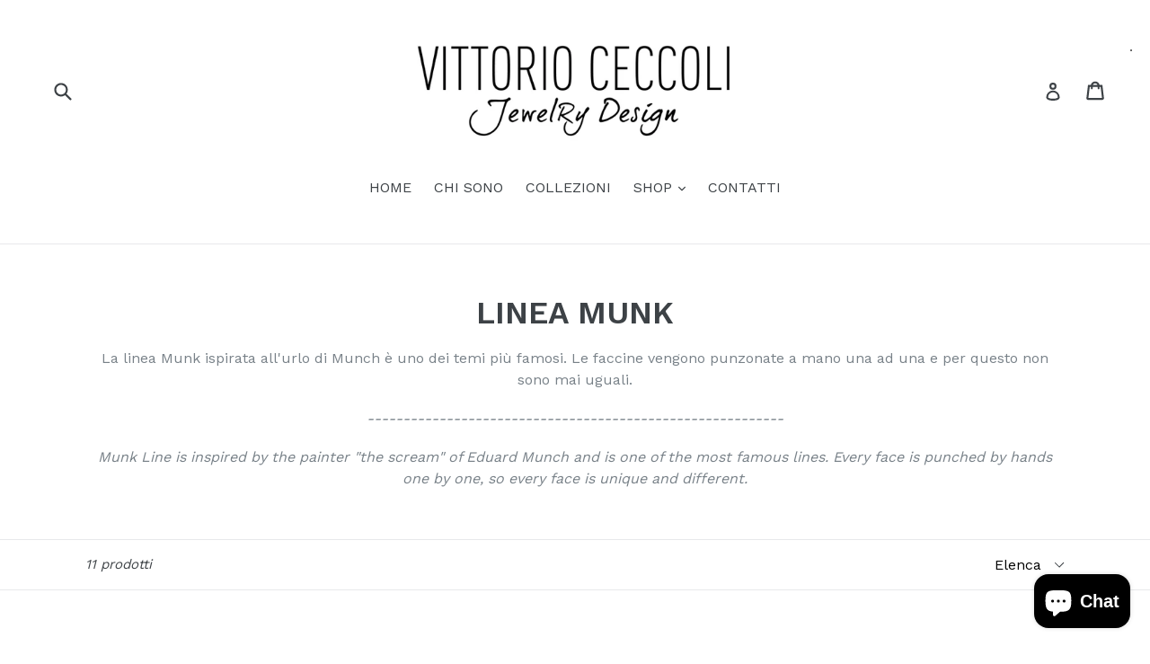

--- FILE ---
content_type: text/html; charset=utf-8
request_url: https://vittorio-ceccoli-jewelry-design.myshopify.com/collections/munk-line?shpxid=90161281-4061-4929-99d2-7fccbedde30e
body_size: 43902
content:
<!doctype html>
<!--[if IE 9]> <html class="ie9 no-js" lang="it"> <![endif]-->
<!--[if (gt IE 9)|!(IE)]><!--> <html class="no-js" lang="it"> <!--<![endif]-->
<head>
  <meta charset="utf-8">
  <meta http-equiv="X-UA-Compatible" content="IE=edge,chrome=1">
  <meta name="viewport" content="width=device-width,initial-scale=1">
  <meta name="theme-color" content="#3d4246">
  <link rel="canonical" href="https://vittorio-ceccoli-jewelry-design.myshopify.com/collections/munk-line">

  
    <link rel="shortcut icon" href="//vittorio-ceccoli-jewelry-design.myshopify.com/cdn/shop/files/vittorio-ceccolie-jewelry-design-favicon_32x32.jpg?v=1613613370" type="image/png">
  

  
  <title>
    LINEA MUNK
    
    
    
      &ndash; Vittorio Ceccoli Jewelry Design | P.IVA 03258301203 - Via Malvolta 16/D, Bologna
    
  </title>

  
    <meta name="description" content="La linea Munk ispirata all&#39;urlo di Munch è uno dei temi più famosi. Le faccine vengono punzonate a mano una ad una e per questo non sono mai uguali. ---------------------------------------------------------- Munk Line is inspired by the painter &quot;the scream&quot; of Eduard Munch and is one of the most famous lines. Every fac">
  

  <!-- /snippets/social-meta-tags.liquid -->




<meta property="og:site_name" content="Vittorio Ceccoli Jewelry Design | P.IVA 03258301203 - Via Malvolta 16/D, Bologna">
<meta property="og:url" content="https://vittorio-ceccoli-jewelry-design.myshopify.com/collections/munk-line">
<meta property="og:title" content="LINEA MUNK">
<meta property="og:type" content="product.group">
<meta property="og:description" content="La linea Munk ispirata all&#39;urlo di Munch è uno dei temi più famosi. Le faccine vengono punzonate a mano una ad una e per questo non sono mai uguali. ---------------------------------------------------------- Munk Line is inspired by the painter &quot;the scream&quot; of Eduard Munch and is one of the most famous lines. Every fac">

<meta property="og:image" content="http://vittorio-ceccoli-jewelry-design.myshopify.com/cdn/shop/collections/Schermata_2020-11-30_alle_12.47.05_1200x1200.png?v=1606740941">
<meta property="og:image:secure_url" content="https://vittorio-ceccoli-jewelry-design.myshopify.com/cdn/shop/collections/Schermata_2020-11-30_alle_12.47.05_1200x1200.png?v=1606740941">


<meta name="twitter:card" content="summary_large_image">
<meta name="twitter:title" content="LINEA MUNK">
<meta name="twitter:description" content="La linea Munk ispirata all&#39;urlo di Munch è uno dei temi più famosi. Le faccine vengono punzonate a mano una ad una e per questo non sono mai uguali. ---------------------------------------------------------- Munk Line is inspired by the painter &quot;the scream&quot; of Eduard Munch and is one of the most famous lines. Every fac">


  <link href="//vittorio-ceccoli-jewelry-design.myshopify.com/cdn/shop/t/4/assets/theme.scss.css?v=10469552601957302731699867239" rel="stylesheet" type="text/css" media="all" />
  

  <link href="//fonts.googleapis.com/css?family=Work+Sans:400,700" rel="stylesheet" type="text/css" media="all" />


  

    <link href="//fonts.googleapis.com/css?family=Work+Sans:600" rel="stylesheet" type="text/css" media="all" />
  



  <script>
    var theme = {
      strings: {
        addToCart: "Aggiungi al carrello",
        soldOut: "Esaurito",
        unavailable: "Non disponibile",
        showMore: "Mostra di Più",
        showLess: "Mostra di Meno",
        addressError: "Errore durante la ricerca dell\u0026#39;indirizzo",
        addressNoResults: "La ricerca non ha prodotto alcun risultato per quell’indirizzo",
        addressQueryLimit: "Hai superato il limite di utilizzo dell'API di Google. Considera l’aggiornamento a un \u003ca href=\"https:\/\/developers.google.com\/maps\/premium\/usage-limits\"\u003ePiano Premium\u003c\/a\u003e.",
        authError: "Si è verificato un problema di autenticazione con il tuo account di Google Maps."
      },
      moneyFormat: "€{{amount_with_comma_separator}}"
    }

    document.documentElement.className = document.documentElement.className.replace('no-js', 'js');
  </script>

  <!--[if (lte IE 9) ]><script src="//vittorio-ceccoli-jewelry-design.myshopify.com/cdn/shop/t/4/assets/match-media.min.js?v=22265819453975888031522146669" type="text/javascript"></script><![endif]-->

  

  <!--[if (gt IE 9)|!(IE)]><!--><script src="//vittorio-ceccoli-jewelry-design.myshopify.com/cdn/shop/t/4/assets/lazysizes.js?v=68441465964607740661522146669" async="async"></script><!--<![endif]-->
  <!--[if lte IE 9]><script src="//vittorio-ceccoli-jewelry-design.myshopify.com/cdn/shop/t/4/assets/lazysizes.min.js?v=134"></script><![endif]-->

  <!--[if (gt IE 9)|!(IE)]><!--><script src="//vittorio-ceccoli-jewelry-design.myshopify.com/cdn/shop/t/4/assets/vendor.js?v=136118274122071307521522146670" defer="defer"></script><!--<![endif]-->
  <!--[if lte IE 9]><script src="//vittorio-ceccoli-jewelry-design.myshopify.com/cdn/shop/t/4/assets/vendor.js?v=136118274122071307521522146670"></script><![endif]-->

  <!--[if (gt IE 9)|!(IE)]><!--><script src="//vittorio-ceccoli-jewelry-design.myshopify.com/cdn/shop/t/4/assets/theme.js?v=142501575258897474011523069291" defer="defer"></script><!--<![endif]-->
  <!--[if lte IE 9]><script src="//vittorio-ceccoli-jewelry-design.myshopify.com/cdn/shop/t/4/assets/theme.js?v=142501575258897474011523069291"></script><![endif]-->

  <script>window.performance && window.performance.mark && window.performance.mark('shopify.content_for_header.start');</script><meta name="facebook-domain-verification" content="7km401bxyf8r4w0ws4cyg19qfn4ylm">
<meta name="facebook-domain-verification" content="h14pfdhhrldsi556cjyj7yx9gdogm4">
<meta id="shopify-digital-wallet" name="shopify-digital-wallet" content="/1402044477/digital_wallets/dialog">
<meta name="shopify-checkout-api-token" content="d2011420bdcb8e9b0071e34698ac6155">
<meta id="in-context-paypal-metadata" data-shop-id="1402044477" data-venmo-supported="false" data-environment="production" data-locale="it_IT" data-paypal-v4="true" data-currency="EUR">
<link rel="alternate" type="application/atom+xml" title="Feed" href="/collections/munk-line.atom" />
<link rel="alternate" hreflang="x-default" href="https://vittorioceccoli.it/collections/munk-line">
<link rel="alternate" hreflang="it" href="https://vittorioceccoli.it/collections/munk-line">
<link rel="alternate" hreflang="it-AD" href="https://vittorio-ceccoli-jewelry-design.myshopify.com/collections/munk-line">
<link rel="alternate" hreflang="en-AD" href="https://vittorio-ceccoli-jewelry-design.myshopify.com/en/collections/munk-line">
<link rel="alternate" hreflang="it-AE" href="https://vittorio-ceccoli-jewelry-design.myshopify.com/collections/munk-line">
<link rel="alternate" hreflang="en-AE" href="https://vittorio-ceccoli-jewelry-design.myshopify.com/en/collections/munk-line">
<link rel="alternate" hreflang="it-AL" href="https://vittorio-ceccoli-jewelry-design.myshopify.com/collections/munk-line">
<link rel="alternate" hreflang="en-AL" href="https://vittorio-ceccoli-jewelry-design.myshopify.com/en/collections/munk-line">
<link rel="alternate" hreflang="it-AR" href="https://vittorio-ceccoli-jewelry-design.myshopify.com/collections/munk-line">
<link rel="alternate" hreflang="en-AR" href="https://vittorio-ceccoli-jewelry-design.myshopify.com/en/collections/munk-line">
<link rel="alternate" hreflang="it-AT" href="https://vittorio-ceccoli-jewelry-design.myshopify.com/collections/munk-line">
<link rel="alternate" hreflang="en-AT" href="https://vittorio-ceccoli-jewelry-design.myshopify.com/en/collections/munk-line">
<link rel="alternate" hreflang="it-AU" href="https://vittorio-ceccoli-jewelry-design.myshopify.com/collections/munk-line">
<link rel="alternate" hreflang="en-AU" href="https://vittorio-ceccoli-jewelry-design.myshopify.com/en/collections/munk-line">
<link rel="alternate" hreflang="it-BA" href="https://vittorio-ceccoli-jewelry-design.myshopify.com/collections/munk-line">
<link rel="alternate" hreflang="en-BA" href="https://vittorio-ceccoli-jewelry-design.myshopify.com/en/collections/munk-line">
<link rel="alternate" hreflang="it-BE" href="https://vittorio-ceccoli-jewelry-design.myshopify.com/collections/munk-line">
<link rel="alternate" hreflang="en-BE" href="https://vittorio-ceccoli-jewelry-design.myshopify.com/en/collections/munk-line">
<link rel="alternate" hreflang="it-BG" href="https://vittorio-ceccoli-jewelry-design.myshopify.com/collections/munk-line">
<link rel="alternate" hreflang="en-BG" href="https://vittorio-ceccoli-jewelry-design.myshopify.com/en/collections/munk-line">
<link rel="alternate" hreflang="it-BH" href="https://vittorio-ceccoli-jewelry-design.myshopify.com/collections/munk-line">
<link rel="alternate" hreflang="en-BH" href="https://vittorio-ceccoli-jewelry-design.myshopify.com/en/collections/munk-line">
<link rel="alternate" hreflang="it-BN" href="https://vittorio-ceccoli-jewelry-design.myshopify.com/collections/munk-line">
<link rel="alternate" hreflang="en-BN" href="https://vittorio-ceccoli-jewelry-design.myshopify.com/en/collections/munk-line">
<link rel="alternate" hreflang="it-BR" href="https://vittorio-ceccoli-jewelry-design.myshopify.com/collections/munk-line">
<link rel="alternate" hreflang="en-BR" href="https://vittorio-ceccoli-jewelry-design.myshopify.com/en/collections/munk-line">
<link rel="alternate" hreflang="it-BY" href="https://vittorio-ceccoli-jewelry-design.myshopify.com/collections/munk-line">
<link rel="alternate" hreflang="en-BY" href="https://vittorio-ceccoli-jewelry-design.myshopify.com/en/collections/munk-line">
<link rel="alternate" hreflang="it-CA" href="https://vittorio-ceccoli-jewelry-design.myshopify.com/collections/munk-line">
<link rel="alternate" hreflang="en-CA" href="https://vittorio-ceccoli-jewelry-design.myshopify.com/en/collections/munk-line">
<link rel="alternate" hreflang="it-CH" href="https://vittorio-ceccoli-jewelry-design.myshopify.com/collections/munk-line">
<link rel="alternate" hreflang="en-CH" href="https://vittorio-ceccoli-jewelry-design.myshopify.com/en/collections/munk-line">
<link rel="alternate" hreflang="it-CN" href="https://vittorio-ceccoli-jewelry-design.myshopify.com/collections/munk-line">
<link rel="alternate" hreflang="en-CN" href="https://vittorio-ceccoli-jewelry-design.myshopify.com/en/collections/munk-line">
<link rel="alternate" hreflang="it-CO" href="https://vittorio-ceccoli-jewelry-design.myshopify.com/collections/munk-line">
<link rel="alternate" hreflang="en-CO" href="https://vittorio-ceccoli-jewelry-design.myshopify.com/en/collections/munk-line">
<link rel="alternate" hreflang="it-CY" href="https://vittorio-ceccoli-jewelry-design.myshopify.com/collections/munk-line">
<link rel="alternate" hreflang="en-CY" href="https://vittorio-ceccoli-jewelry-design.myshopify.com/en/collections/munk-line">
<link rel="alternate" hreflang="it-CZ" href="https://vittorio-ceccoli-jewelry-design.myshopify.com/collections/munk-line">
<link rel="alternate" hreflang="en-CZ" href="https://vittorio-ceccoli-jewelry-design.myshopify.com/en/collections/munk-line">
<link rel="alternate" hreflang="it-DE" href="https://vittorio-ceccoli-jewelry-design.myshopify.com/collections/munk-line">
<link rel="alternate" hreflang="en-DE" href="https://vittorio-ceccoli-jewelry-design.myshopify.com/en/collections/munk-line">
<link rel="alternate" hreflang="it-DK" href="https://vittorio-ceccoli-jewelry-design.myshopify.com/collections/munk-line">
<link rel="alternate" hreflang="en-DK" href="https://vittorio-ceccoli-jewelry-design.myshopify.com/en/collections/munk-line">
<link rel="alternate" hreflang="it-EE" href="https://vittorio-ceccoli-jewelry-design.myshopify.com/collections/munk-line">
<link rel="alternate" hreflang="en-EE" href="https://vittorio-ceccoli-jewelry-design.myshopify.com/en/collections/munk-line">
<link rel="alternate" hreflang="it-EG" href="https://vittorio-ceccoli-jewelry-design.myshopify.com/collections/munk-line">
<link rel="alternate" hreflang="en-EG" href="https://vittorio-ceccoli-jewelry-design.myshopify.com/en/collections/munk-line">
<link rel="alternate" hreflang="it-ES" href="https://vittorio-ceccoli-jewelry-design.myshopify.com/collections/munk-line">
<link rel="alternate" hreflang="en-ES" href="https://vittorio-ceccoli-jewelry-design.myshopify.com/en/collections/munk-line">
<link rel="alternate" hreflang="it-FI" href="https://vittorio-ceccoli-jewelry-design.myshopify.com/collections/munk-line">
<link rel="alternate" hreflang="en-FI" href="https://vittorio-ceccoli-jewelry-design.myshopify.com/en/collections/munk-line">
<link rel="alternate" hreflang="it-FO" href="https://vittorio-ceccoli-jewelry-design.myshopify.com/collections/munk-line">
<link rel="alternate" hreflang="en-FO" href="https://vittorio-ceccoli-jewelry-design.myshopify.com/en/collections/munk-line">
<link rel="alternate" hreflang="it-FR" href="https://vittorio-ceccoli-jewelry-design.myshopify.com/collections/munk-line">
<link rel="alternate" hreflang="en-FR" href="https://vittorio-ceccoli-jewelry-design.myshopify.com/en/collections/munk-line">
<link rel="alternate" hreflang="it-GB" href="https://vittorio-ceccoli-jewelry-design.myshopify.com/collections/munk-line">
<link rel="alternate" hreflang="en-GB" href="https://vittorio-ceccoli-jewelry-design.myshopify.com/en/collections/munk-line">
<link rel="alternate" hreflang="it-GG" href="https://vittorio-ceccoli-jewelry-design.myshopify.com/collections/munk-line">
<link rel="alternate" hreflang="en-GG" href="https://vittorio-ceccoli-jewelry-design.myshopify.com/en/collections/munk-line">
<link rel="alternate" hreflang="it-GI" href="https://vittorio-ceccoli-jewelry-design.myshopify.com/collections/munk-line">
<link rel="alternate" hreflang="en-GI" href="https://vittorio-ceccoli-jewelry-design.myshopify.com/en/collections/munk-line">
<link rel="alternate" hreflang="it-GL" href="https://vittorio-ceccoli-jewelry-design.myshopify.com/collections/munk-line">
<link rel="alternate" hreflang="en-GL" href="https://vittorio-ceccoli-jewelry-design.myshopify.com/en/collections/munk-line">
<link rel="alternate" hreflang="it-GR" href="https://vittorio-ceccoli-jewelry-design.myshopify.com/collections/munk-line">
<link rel="alternate" hreflang="en-GR" href="https://vittorio-ceccoli-jewelry-design.myshopify.com/en/collections/munk-line">
<link rel="alternate" hreflang="it-HK" href="https://vittorio-ceccoli-jewelry-design.myshopify.com/collections/munk-line">
<link rel="alternate" hreflang="en-HK" href="https://vittorio-ceccoli-jewelry-design.myshopify.com/en/collections/munk-line">
<link rel="alternate" hreflang="it-HR" href="https://vittorio-ceccoli-jewelry-design.myshopify.com/collections/munk-line">
<link rel="alternate" hreflang="en-HR" href="https://vittorio-ceccoli-jewelry-design.myshopify.com/en/collections/munk-line">
<link rel="alternate" hreflang="it-HU" href="https://vittorio-ceccoli-jewelry-design.myshopify.com/collections/munk-line">
<link rel="alternate" hreflang="en-HU" href="https://vittorio-ceccoli-jewelry-design.myshopify.com/en/collections/munk-line">
<link rel="alternate" hreflang="it-ID" href="https://vittorio-ceccoli-jewelry-design.myshopify.com/collections/munk-line">
<link rel="alternate" hreflang="en-ID" href="https://vittorio-ceccoli-jewelry-design.myshopify.com/en/collections/munk-line">
<link rel="alternate" hreflang="it-IE" href="https://vittorio-ceccoli-jewelry-design.myshopify.com/collections/munk-line">
<link rel="alternate" hreflang="en-IE" href="https://vittorio-ceccoli-jewelry-design.myshopify.com/en/collections/munk-line">
<link rel="alternate" hreflang="it-IM" href="https://vittorio-ceccoli-jewelry-design.myshopify.com/collections/munk-line">
<link rel="alternate" hreflang="en-IM" href="https://vittorio-ceccoli-jewelry-design.myshopify.com/en/collections/munk-line">
<link rel="alternate" hreflang="it-IS" href="https://vittorio-ceccoli-jewelry-design.myshopify.com/collections/munk-line">
<link rel="alternate" hreflang="en-IS" href="https://vittorio-ceccoli-jewelry-design.myshopify.com/en/collections/munk-line">
<link rel="alternate" hreflang="it-JE" href="https://vittorio-ceccoli-jewelry-design.myshopify.com/collections/munk-line">
<link rel="alternate" hreflang="en-JE" href="https://vittorio-ceccoli-jewelry-design.myshopify.com/en/collections/munk-line">
<link rel="alternate" hreflang="it-JP" href="https://vittorio-ceccoli-jewelry-design.myshopify.com/collections/munk-line">
<link rel="alternate" hreflang="en-JP" href="https://vittorio-ceccoli-jewelry-design.myshopify.com/en/collections/munk-line">
<link rel="alternate" hreflang="it-KR" href="https://vittorio-ceccoli-jewelry-design.myshopify.com/collections/munk-line">
<link rel="alternate" hreflang="en-KR" href="https://vittorio-ceccoli-jewelry-design.myshopify.com/en/collections/munk-line">
<link rel="alternate" hreflang="it-KW" href="https://vittorio-ceccoli-jewelry-design.myshopify.com/collections/munk-line">
<link rel="alternate" hreflang="en-KW" href="https://vittorio-ceccoli-jewelry-design.myshopify.com/en/collections/munk-line">
<link rel="alternate" hreflang="it-LI" href="https://vittorio-ceccoli-jewelry-design.myshopify.com/collections/munk-line">
<link rel="alternate" hreflang="en-LI" href="https://vittorio-ceccoli-jewelry-design.myshopify.com/en/collections/munk-line">
<link rel="alternate" hreflang="it-LK" href="https://vittorio-ceccoli-jewelry-design.myshopify.com/collections/munk-line">
<link rel="alternate" hreflang="en-LK" href="https://vittorio-ceccoli-jewelry-design.myshopify.com/en/collections/munk-line">
<link rel="alternate" hreflang="it-LT" href="https://vittorio-ceccoli-jewelry-design.myshopify.com/collections/munk-line">
<link rel="alternate" hreflang="en-LT" href="https://vittorio-ceccoli-jewelry-design.myshopify.com/en/collections/munk-line">
<link rel="alternate" hreflang="it-LU" href="https://vittorio-ceccoli-jewelry-design.myshopify.com/collections/munk-line">
<link rel="alternate" hreflang="en-LU" href="https://vittorio-ceccoli-jewelry-design.myshopify.com/en/collections/munk-line">
<link rel="alternate" hreflang="it-LV" href="https://vittorio-ceccoli-jewelry-design.myshopify.com/collections/munk-line">
<link rel="alternate" hreflang="en-LV" href="https://vittorio-ceccoli-jewelry-design.myshopify.com/en/collections/munk-line">
<link rel="alternate" hreflang="it-MC" href="https://vittorio-ceccoli-jewelry-design.myshopify.com/collections/munk-line">
<link rel="alternate" hreflang="en-MC" href="https://vittorio-ceccoli-jewelry-design.myshopify.com/en/collections/munk-line">
<link rel="alternate" hreflang="it-MD" href="https://vittorio-ceccoli-jewelry-design.myshopify.com/collections/munk-line">
<link rel="alternate" hreflang="en-MD" href="https://vittorio-ceccoli-jewelry-design.myshopify.com/en/collections/munk-line">
<link rel="alternate" hreflang="it-ME" href="https://vittorio-ceccoli-jewelry-design.myshopify.com/collections/munk-line">
<link rel="alternate" hreflang="en-ME" href="https://vittorio-ceccoli-jewelry-design.myshopify.com/en/collections/munk-line">
<link rel="alternate" hreflang="it-MK" href="https://vittorio-ceccoli-jewelry-design.myshopify.com/collections/munk-line">
<link rel="alternate" hreflang="en-MK" href="https://vittorio-ceccoli-jewelry-design.myshopify.com/en/collections/munk-line">
<link rel="alternate" hreflang="it-MO" href="https://vittorio-ceccoli-jewelry-design.myshopify.com/collections/munk-line">
<link rel="alternate" hreflang="en-MO" href="https://vittorio-ceccoli-jewelry-design.myshopify.com/en/collections/munk-line">
<link rel="alternate" hreflang="it-MT" href="https://vittorio-ceccoli-jewelry-design.myshopify.com/collections/munk-line">
<link rel="alternate" hreflang="en-MT" href="https://vittorio-ceccoli-jewelry-design.myshopify.com/en/collections/munk-line">
<link rel="alternate" hreflang="it-MX" href="https://vittorio-ceccoli-jewelry-design.myshopify.com/collections/munk-line">
<link rel="alternate" hreflang="en-MX" href="https://vittorio-ceccoli-jewelry-design.myshopify.com/en/collections/munk-line">
<link rel="alternate" hreflang="it-MY" href="https://vittorio-ceccoli-jewelry-design.myshopify.com/collections/munk-line">
<link rel="alternate" hreflang="en-MY" href="https://vittorio-ceccoli-jewelry-design.myshopify.com/en/collections/munk-line">
<link rel="alternate" hreflang="it-NL" href="https://vittorio-ceccoli-jewelry-design.myshopify.com/collections/munk-line">
<link rel="alternate" hreflang="en-NL" href="https://vittorio-ceccoli-jewelry-design.myshopify.com/en/collections/munk-line">
<link rel="alternate" hreflang="it-NO" href="https://vittorio-ceccoli-jewelry-design.myshopify.com/collections/munk-line">
<link rel="alternate" hreflang="en-NO" href="https://vittorio-ceccoli-jewelry-design.myshopify.com/en/collections/munk-line">
<link rel="alternate" hreflang="it-NZ" href="https://vittorio-ceccoli-jewelry-design.myshopify.com/collections/munk-line">
<link rel="alternate" hreflang="en-NZ" href="https://vittorio-ceccoli-jewelry-design.myshopify.com/en/collections/munk-line">
<link rel="alternate" hreflang="it-PH" href="https://vittorio-ceccoli-jewelry-design.myshopify.com/collections/munk-line">
<link rel="alternate" hreflang="en-PH" href="https://vittorio-ceccoli-jewelry-design.myshopify.com/en/collections/munk-line">
<link rel="alternate" hreflang="it-PL" href="https://vittorio-ceccoli-jewelry-design.myshopify.com/collections/munk-line">
<link rel="alternate" hreflang="en-PL" href="https://vittorio-ceccoli-jewelry-design.myshopify.com/en/collections/munk-line">
<link rel="alternate" hreflang="it-PT" href="https://vittorio-ceccoli-jewelry-design.myshopify.com/collections/munk-line">
<link rel="alternate" hreflang="en-PT" href="https://vittorio-ceccoli-jewelry-design.myshopify.com/en/collections/munk-line">
<link rel="alternate" hreflang="it-RO" href="https://vittorio-ceccoli-jewelry-design.myshopify.com/collections/munk-line">
<link rel="alternate" hreflang="en-RO" href="https://vittorio-ceccoli-jewelry-design.myshopify.com/en/collections/munk-line">
<link rel="alternate" hreflang="it-RS" href="https://vittorio-ceccoli-jewelry-design.myshopify.com/collections/munk-line">
<link rel="alternate" hreflang="en-RS" href="https://vittorio-ceccoli-jewelry-design.myshopify.com/en/collections/munk-line">
<link rel="alternate" hreflang="it-SE" href="https://vittorio-ceccoli-jewelry-design.myshopify.com/collections/munk-line">
<link rel="alternate" hreflang="en-SE" href="https://vittorio-ceccoli-jewelry-design.myshopify.com/en/collections/munk-line">
<link rel="alternate" hreflang="it-SG" href="https://vittorio-ceccoli-jewelry-design.myshopify.com/collections/munk-line">
<link rel="alternate" hreflang="en-SG" href="https://vittorio-ceccoli-jewelry-design.myshopify.com/en/collections/munk-line">
<link rel="alternate" hreflang="it-SI" href="https://vittorio-ceccoli-jewelry-design.myshopify.com/collections/munk-line">
<link rel="alternate" hreflang="en-SI" href="https://vittorio-ceccoli-jewelry-design.myshopify.com/en/collections/munk-line">
<link rel="alternate" hreflang="it-SK" href="https://vittorio-ceccoli-jewelry-design.myshopify.com/collections/munk-line">
<link rel="alternate" hreflang="en-SK" href="https://vittorio-ceccoli-jewelry-design.myshopify.com/en/collections/munk-line">
<link rel="alternate" hreflang="it-SM" href="https://vittorio-ceccoli-jewelry-design.myshopify.com/collections/munk-line">
<link rel="alternate" hreflang="en-SM" href="https://vittorio-ceccoli-jewelry-design.myshopify.com/en/collections/munk-line">
<link rel="alternate" hreflang="it-TH" href="https://vittorio-ceccoli-jewelry-design.myshopify.com/collections/munk-line">
<link rel="alternate" hreflang="en-TH" href="https://vittorio-ceccoli-jewelry-design.myshopify.com/en/collections/munk-line">
<link rel="alternate" hreflang="it-TR" href="https://vittorio-ceccoli-jewelry-design.myshopify.com/collections/munk-line">
<link rel="alternate" hreflang="en-TR" href="https://vittorio-ceccoli-jewelry-design.myshopify.com/en/collections/munk-line">
<link rel="alternate" hreflang="it-UA" href="https://vittorio-ceccoli-jewelry-design.myshopify.com/collections/munk-line">
<link rel="alternate" hreflang="en-UA" href="https://vittorio-ceccoli-jewelry-design.myshopify.com/en/collections/munk-line">
<link rel="alternate" hreflang="it-US" href="https://vittorio-ceccoli-jewelry-design.myshopify.com/collections/munk-line">
<link rel="alternate" hreflang="en-US" href="https://vittorio-ceccoli-jewelry-design.myshopify.com/en/collections/munk-line">
<link rel="alternate" hreflang="it-VA" href="https://vittorio-ceccoli-jewelry-design.myshopify.com/collections/munk-line">
<link rel="alternate" hreflang="en-VA" href="https://vittorio-ceccoli-jewelry-design.myshopify.com/en/collections/munk-line">
<link rel="alternate" hreflang="it-XK" href="https://vittorio-ceccoli-jewelry-design.myshopify.com/collections/munk-line">
<link rel="alternate" hreflang="en-XK" href="https://vittorio-ceccoli-jewelry-design.myshopify.com/en/collections/munk-line">
<link rel="alternate" type="application/json+oembed" href="https://vittorio-ceccoli-jewelry-design.myshopify.com/collections/munk-line.oembed">
<script async="async" src="/checkouts/internal/preloads.js?locale=it-US"></script>
<script id="apple-pay-shop-capabilities" type="application/json">{"shopId":1402044477,"countryCode":"IT","currencyCode":"EUR","merchantCapabilities":["supports3DS"],"merchantId":"gid:\/\/shopify\/Shop\/1402044477","merchantName":"Vittorio Ceccoli Jewelry Design | P.IVA 03258301203 - Via Malvolta 16\/D, Bologna","requiredBillingContactFields":["postalAddress","email","phone"],"requiredShippingContactFields":["postalAddress","email","phone"],"shippingType":"shipping","supportedNetworks":["visa"],"total":{"type":"pending","label":"Vittorio Ceccoli Jewelry Design | P.IVA 03258301203 - Via Malvolta 16\/D, Bologna","amount":"1.00"},"shopifyPaymentsEnabled":true,"supportsSubscriptions":true}</script>
<script id="shopify-features" type="application/json">{"accessToken":"d2011420bdcb8e9b0071e34698ac6155","betas":["rich-media-storefront-analytics"],"domain":"vittorio-ceccoli-jewelry-design.myshopify.com","predictiveSearch":true,"shopId":1402044477,"locale":"it"}</script>
<script>var Shopify = Shopify || {};
Shopify.shop = "vittorio-ceccoli-jewelry-design.myshopify.com";
Shopify.locale = "it";
Shopify.currency = {"active":"EUR","rate":"1.0"};
Shopify.country = "US";
Shopify.theme = {"name":"Debut","id":13035438141,"schema_name":"Debut","schema_version":"2.3.0","theme_store_id":796,"role":"main"};
Shopify.theme.handle = "null";
Shopify.theme.style = {"id":null,"handle":null};
Shopify.cdnHost = "vittorio-ceccoli-jewelry-design.myshopify.com/cdn";
Shopify.routes = Shopify.routes || {};
Shopify.routes.root = "/";</script>
<script type="module">!function(o){(o.Shopify=o.Shopify||{}).modules=!0}(window);</script>
<script>!function(o){function n(){var o=[];function n(){o.push(Array.prototype.slice.apply(arguments))}return n.q=o,n}var t=o.Shopify=o.Shopify||{};t.loadFeatures=n(),t.autoloadFeatures=n()}(window);</script>
<script id="shop-js-analytics" type="application/json">{"pageType":"collection"}</script>
<script defer="defer" async type="module" src="//vittorio-ceccoli-jewelry-design.myshopify.com/cdn/shopifycloud/shop-js/modules/v2/client.init-shop-cart-sync_CMJqCr78.it.esm.js"></script>
<script defer="defer" async type="module" src="//vittorio-ceccoli-jewelry-design.myshopify.com/cdn/shopifycloud/shop-js/modules/v2/chunk.common_Dcn2QxEd.esm.js"></script>
<script defer="defer" async type="module" src="//vittorio-ceccoli-jewelry-design.myshopify.com/cdn/shopifycloud/shop-js/modules/v2/chunk.modal_C0MPLyYd.esm.js"></script>
<script type="module">
  await import("//vittorio-ceccoli-jewelry-design.myshopify.com/cdn/shopifycloud/shop-js/modules/v2/client.init-shop-cart-sync_CMJqCr78.it.esm.js");
await import("//vittorio-ceccoli-jewelry-design.myshopify.com/cdn/shopifycloud/shop-js/modules/v2/chunk.common_Dcn2QxEd.esm.js");
await import("//vittorio-ceccoli-jewelry-design.myshopify.com/cdn/shopifycloud/shop-js/modules/v2/chunk.modal_C0MPLyYd.esm.js");

  window.Shopify.SignInWithShop?.initShopCartSync?.({"fedCMEnabled":true,"windoidEnabled":true});

</script>
<script id="__st">var __st={"a":1402044477,"offset":3600,"reqid":"be6a130c-78cc-4a14-8dd4-267c85615163-1769689513","pageurl":"vittorio-ceccoli-jewelry-design.myshopify.com\/collections\/munk-line?shpxid=90161281-4061-4929-99d2-7fccbedde30e","u":"bfbf1baf6d2d","p":"collection","rtyp":"collection","rid":232112980129};</script>
<script>window.ShopifyPaypalV4VisibilityTracking = true;</script>
<script id="captcha-bootstrap">!function(){'use strict';const t='contact',e='account',n='new_comment',o=[[t,t],['blogs',n],['comments',n],[t,'customer']],c=[[e,'customer_login'],[e,'guest_login'],[e,'recover_customer_password'],[e,'create_customer']],r=t=>t.map((([t,e])=>`form[action*='/${t}']:not([data-nocaptcha='true']) input[name='form_type'][value='${e}']`)).join(','),a=t=>()=>t?[...document.querySelectorAll(t)].map((t=>t.form)):[];function s(){const t=[...o],e=r(t);return a(e)}const i='password',u='form_key',d=['recaptcha-v3-token','g-recaptcha-response','h-captcha-response',i],f=()=>{try{return window.sessionStorage}catch{return}},m='__shopify_v',_=t=>t.elements[u];function p(t,e,n=!1){try{const o=window.sessionStorage,c=JSON.parse(o.getItem(e)),{data:r}=function(t){const{data:e,action:n}=t;return t[m]||n?{data:e,action:n}:{data:t,action:n}}(c);for(const[e,n]of Object.entries(r))t.elements[e]&&(t.elements[e].value=n);n&&o.removeItem(e)}catch(o){console.error('form repopulation failed',{error:o})}}const l='form_type',E='cptcha';function T(t){t.dataset[E]=!0}const w=window,h=w.document,L='Shopify',v='ce_forms',y='captcha';let A=!1;((t,e)=>{const n=(g='f06e6c50-85a8-45c8-87d0-21a2b65856fe',I='https://cdn.shopify.com/shopifycloud/storefront-forms-hcaptcha/ce_storefront_forms_captcha_hcaptcha.v1.5.2.iife.js',D={infoText:'Protetto da hCaptcha',privacyText:'Privacy',termsText:'Termini'},(t,e,n)=>{const o=w[L][v],c=o.bindForm;if(c)return c(t,g,e,D).then(n);var r;o.q.push([[t,g,e,D],n]),r=I,A||(h.body.append(Object.assign(h.createElement('script'),{id:'captcha-provider',async:!0,src:r})),A=!0)});var g,I,D;w[L]=w[L]||{},w[L][v]=w[L][v]||{},w[L][v].q=[],w[L][y]=w[L][y]||{},w[L][y].protect=function(t,e){n(t,void 0,e),T(t)},Object.freeze(w[L][y]),function(t,e,n,w,h,L){const[v,y,A,g]=function(t,e,n){const i=e?o:[],u=t?c:[],d=[...i,...u],f=r(d),m=r(i),_=r(d.filter((([t,e])=>n.includes(e))));return[a(f),a(m),a(_),s()]}(w,h,L),I=t=>{const e=t.target;return e instanceof HTMLFormElement?e:e&&e.form},D=t=>v().includes(t);t.addEventListener('submit',(t=>{const e=I(t);if(!e)return;const n=D(e)&&!e.dataset.hcaptchaBound&&!e.dataset.recaptchaBound,o=_(e),c=g().includes(e)&&(!o||!o.value);(n||c)&&t.preventDefault(),c&&!n&&(function(t){try{if(!f())return;!function(t){const e=f();if(!e)return;const n=_(t);if(!n)return;const o=n.value;o&&e.removeItem(o)}(t);const e=Array.from(Array(32),(()=>Math.random().toString(36)[2])).join('');!function(t,e){_(t)||t.append(Object.assign(document.createElement('input'),{type:'hidden',name:u})),t.elements[u].value=e}(t,e),function(t,e){const n=f();if(!n)return;const o=[...t.querySelectorAll(`input[type='${i}']`)].map((({name:t})=>t)),c=[...d,...o],r={};for(const[a,s]of new FormData(t).entries())c.includes(a)||(r[a]=s);n.setItem(e,JSON.stringify({[m]:1,action:t.action,data:r}))}(t,e)}catch(e){console.error('failed to persist form',e)}}(e),e.submit())}));const S=(t,e)=>{t&&!t.dataset[E]&&(n(t,e.some((e=>e===t))),T(t))};for(const o of['focusin','change'])t.addEventListener(o,(t=>{const e=I(t);D(e)&&S(e,y())}));const B=e.get('form_key'),M=e.get(l),P=B&&M;t.addEventListener('DOMContentLoaded',(()=>{const t=y();if(P)for(const e of t)e.elements[l].value===M&&p(e,B);[...new Set([...A(),...v().filter((t=>'true'===t.dataset.shopifyCaptcha))])].forEach((e=>S(e,t)))}))}(h,new URLSearchParams(w.location.search),n,t,e,['guest_login'])})(!0,!0)}();</script>
<script integrity="sha256-4kQ18oKyAcykRKYeNunJcIwy7WH5gtpwJnB7kiuLZ1E=" data-source-attribution="shopify.loadfeatures" defer="defer" src="//vittorio-ceccoli-jewelry-design.myshopify.com/cdn/shopifycloud/storefront/assets/storefront/load_feature-a0a9edcb.js" crossorigin="anonymous"></script>
<script data-source-attribution="shopify.dynamic_checkout.dynamic.init">var Shopify=Shopify||{};Shopify.PaymentButton=Shopify.PaymentButton||{isStorefrontPortableWallets:!0,init:function(){window.Shopify.PaymentButton.init=function(){};var t=document.createElement("script");t.src="https://vittorio-ceccoli-jewelry-design.myshopify.com/cdn/shopifycloud/portable-wallets/latest/portable-wallets.it.js",t.type="module",document.head.appendChild(t)}};
</script>
<script data-source-attribution="shopify.dynamic_checkout.buyer_consent">
  function portableWalletsHideBuyerConsent(e){var t=document.getElementById("shopify-buyer-consent"),n=document.getElementById("shopify-subscription-policy-button");t&&n&&(t.classList.add("hidden"),t.setAttribute("aria-hidden","true"),n.removeEventListener("click",e))}function portableWalletsShowBuyerConsent(e){var t=document.getElementById("shopify-buyer-consent"),n=document.getElementById("shopify-subscription-policy-button");t&&n&&(t.classList.remove("hidden"),t.removeAttribute("aria-hidden"),n.addEventListener("click",e))}window.Shopify?.PaymentButton&&(window.Shopify.PaymentButton.hideBuyerConsent=portableWalletsHideBuyerConsent,window.Shopify.PaymentButton.showBuyerConsent=portableWalletsShowBuyerConsent);
</script>
<script data-source-attribution="shopify.dynamic_checkout.cart.bootstrap">document.addEventListener("DOMContentLoaded",(function(){function t(){return document.querySelector("shopify-accelerated-checkout-cart, shopify-accelerated-checkout")}if(t())Shopify.PaymentButton.init();else{new MutationObserver((function(e,n){t()&&(Shopify.PaymentButton.init(),n.disconnect())})).observe(document.body,{childList:!0,subtree:!0})}}));
</script>
<link id="shopify-accelerated-checkout-styles" rel="stylesheet" media="screen" href="https://vittorio-ceccoli-jewelry-design.myshopify.com/cdn/shopifycloud/portable-wallets/latest/accelerated-checkout-backwards-compat.css" crossorigin="anonymous">
<style id="shopify-accelerated-checkout-cart">
        #shopify-buyer-consent {
  margin-top: 1em;
  display: inline-block;
  width: 100%;
}

#shopify-buyer-consent.hidden {
  display: none;
}

#shopify-subscription-policy-button {
  background: none;
  border: none;
  padding: 0;
  text-decoration: underline;
  font-size: inherit;
  cursor: pointer;
}

#shopify-subscription-policy-button::before {
  box-shadow: none;
}

      </style>

<script>window.performance && window.performance.mark && window.performance.mark('shopify.content_for_header.end');</script>
<!-- BEGIN app block: shopify://apps/t-lab-ai-language-translate/blocks/custom_translations/b5b83690-efd4-434d-8c6a-a5cef4019faf --><!-- BEGIN app snippet: custom_translation_scripts --><script>
(()=>{var o=/\([0-9]+?\)$/,M=/\r?\n|\r|\t|\xa0|\u200B|\u200E|&nbsp;| /g,v=/<\/?[a-z][\s\S]*>/i,t=/^(https?:\/\/|\/\/)[^\s/$.?#].[^\s]*$/i,k=/\{\{\s*([a-zA-Z_]\w*)\s*\}\}/g,p=/\{\{\s*([a-zA-Z_]\w*)\s*\}\}/,r=/^(https:)?\/\/cdn\.shopify\.com\/(.+)\.(png|jpe?g|gif|webp|svgz?|bmp|tiff?|ico|avif)/i,e=/^(https:)?\/\/cdn\.shopify\.com/i,a=/\b(?:https?|ftp)?:?\/\/?[^\s\/]+\/[^\s]+\.(?:png|jpe?g|gif|webp|svgz?|bmp|tiff?|ico|avif)\b/i,I=/url\(['"]?(.*?)['"]?\)/,m="__label:",i=document.createElement("textarea"),u={t:["src","data-src","data-source","data-href","data-zoom","data-master","data-bg","base-src"],i:["srcset","data-srcset"],o:["href","data-href"],u:["href","data-href","data-src","data-zoom"]},g=new Set(["img","picture","button","p","a","input"]),h=16.67,s=function(n){return n.nodeType===Node.ELEMENT_NODE},c=function(n){return n.nodeType===Node.TEXT_NODE};function w(n){return r.test(n.trim())||a.test(n.trim())}function b(n){return(n=>(n=n.trim(),t.test(n)))(n)||e.test(n.trim())}var l=function(n){return!n||0===n.trim().length};function j(n){return i.innerHTML=n,i.value}function T(n){return A(j(n))}function A(n){return n.trim().replace(o,"").replace(M,"").trim()}var _=1e3;function D(n){n=n.trim().replace(M,"").replace(/&amp;/g,"&").replace(/&gt;/g,">").replace(/&lt;/g,"<").trim();return n.length>_?N(n):n}function E(n){return n.trim().toLowerCase().replace(/^https:/i,"")}function N(n){for(var t=5381,r=0;r<n.length;r++)t=(t<<5)+t^n.charCodeAt(r);return(t>>>0).toString(36)}function f(n){for(var t=document.createElement("template"),r=(t.innerHTML=n,["SCRIPT","IFRAME","OBJECT","EMBED","LINK","META"]),e=/^(on\w+|srcdoc|style)$/i,a=document.createTreeWalker(t.content,NodeFilter.SHOW_ELEMENT),i=a.nextNode();i;i=a.nextNode()){var o=i;if(r.includes(o.nodeName))o.remove();else for(var u=o.attributes.length-1;0<=u;--u)e.test(o.attributes[u].name)&&o.removeAttribute(o.attributes[u].name)}return t.innerHTML}function d(n,t,r){void 0===r&&(r=20);for(var e=n,a=0;e&&e.parentElement&&a<r;){for(var i=e.parentElement,o=0,u=t;o<u.length;o++)for(var s=u[o],c=0,l=s.l;c<l.length;c++){var f=l[c];switch(f.type){case"class":for(var d=0,v=i.classList;d<v.length;d++){var p=v[d];if(f.value.test(p))return s.label}break;case"id":if(i.id&&f.value.test(i.id))return s.label;break;case"attribute":if(i.hasAttribute(f.name)){if(!f.value)return s.label;var m=i.getAttribute(f.name);if(m&&f.value.test(m))return s.label}}}e=i,a++}return"unknown"}function y(n,t){var r,e,a;"function"==typeof window.fetch&&"AbortController"in window?(r=new AbortController,e=setTimeout(function(){return r.abort()},3e3),fetch(n,{credentials:"same-origin",signal:r.signal}).then(function(n){return clearTimeout(e),n.ok?n.json():Promise.reject(n)}).then(t).catch(console.error)):((a=new XMLHttpRequest).onreadystatechange=function(){4===a.readyState&&200===a.status&&t(JSON.parse(a.responseText))},a.open("GET",n,!0),a.timeout=3e3,a.send())}function O(){var l=/([^\s]+)\.(png|jpe?g|gif|webp|svgz?|bmp|tiff?|ico|avif)$/i,f=/_(\{width\}x*|\{width\}x\{height\}|\d{3,4}x\d{3,4}|\d{3,4}x|x\d{3,4}|pinco|icon|thumb|small|compact|medium|large|grande|original|master)(_crop_\w+)*(@[2-3]x)*(.progressive)*$/i,d=/^(https?|ftp|file):\/\//i;function r(n){var t,r="".concat(n.path).concat(n.v).concat(null!=(r=n.size)?r:"",".").concat(n.p);return n.m&&(r="".concat(n.path).concat(n.m,"/").concat(n.v).concat(null!=(t=n.size)?t:"",".").concat(n.p)),n.host&&(r="".concat(null!=(t=n.protocol)?t:"","//").concat(n.host).concat(r)),n.g&&(r+=n.g),r}return{h:function(n){var t=!0,r=(d.test(n)||n.startsWith("//")||(t=!1,n="https://example.com"+n),t);n.startsWith("//")&&(r=!1,n="https:"+n);try{new URL(n)}catch(n){return null}var e,a,i,o,u,s,n=new URL(n),c=n.pathname.split("/").filter(function(n){return n});return c.length<1||(a=c.pop(),e=null!=(e=c.pop())?e:null,null===(a=a.match(l)))?null:(s=a[1],a=a[2],i=s.match(f),o=s,(u=null)!==i&&(o=s.substring(0,i.index),u=i[0]),s=0<c.length?"/"+c.join("/")+"/":"/",{protocol:r?n.protocol:null,host:t?n.host:null,path:s,g:n.search,m:e,v:o,size:u,p:a,version:n.searchParams.get("v"),width:n.searchParams.get("width")})},T:r,S:function(n){return(n.m?"/".concat(n.m,"/"):"/").concat(n.v,".").concat(n.p)},M:function(n){return(n.m?"/".concat(n.m,"/"):"/").concat(n.v,".").concat(n.p,"?v=").concat(n.version||"0")},k:function(n,t){return r({protocol:t.protocol,host:t.host,path:t.path,g:t.g,m:t.m,v:t.v,size:n.size,p:t.p,version:t.version,width:t.width})}}}var x,S,C={},H={};function q(p,n){var m=new Map,g=new Map,i=new Map,r=new Map,e=new Map,a=new Map,o=new Map,u=function(n){return n.toLowerCase().replace(/[\s\W_]+/g,"")},s=new Set(n.A.map(u)),c=0,l=!1,f=!1,d=O();function v(n,t,r){s.has(u(n))||n&&t&&(r.set(n,t),l=!0)}function t(n,t){if(n&&n.trim()&&0!==m.size){var r=A(n),e=H[r];if(e&&(p.log("dictionary",'Overlapping text: "'.concat(n,'" related to html: "').concat(e,'"')),t)&&(n=>{if(n)for(var t=h(n.outerHTML),r=t._,e=(t.I||(r=0),n.parentElement),a=0;e&&a<5;){var i=h(e.outerHTML),o=i.I,i=i._;if(o){if(p.log("dictionary","Ancestor depth ".concat(a,": overlap score=").concat(i.toFixed(3),", base=").concat(r.toFixed(3))),r<i)return 1;if(i<r&&0<r)return}e=e.parentElement,a++}})(t))p.log("dictionary",'Skipping text translation for "'.concat(n,'" because an ancestor HTML translation exists'));else{e=m.get(r);if(e)return e;var a=n;if(a&&a.trim()&&0!==g.size){for(var i,o,u,s=g.entries(),c=s.next();!c.done;){var l=c.value[0],f=c.value[1],d=a.trim().match(l);if(d&&1<d.length){i=l,o=f,u=d;break}c=s.next()}if(i&&o&&u){var v=u.slice(1),t=o.match(k);if(t&&t.length===v.length)return t.reduce(function(n,t,r){return n.replace(t,v[r])},o)}}}}return null}function h(n){var r,e,a;return!n||!n.trim()||0===i.size?{I:null,_:0}:(r=D(n),a=0,(e=null)!=(n=i.get(r))?{I:n,_:1}:(i.forEach(function(n,t){-1!==t.indexOf(r)&&(t=r.length/t.length,a<t)&&(a=t,e=n)}),{I:e,_:a}))}function w(n){return n&&n.trim()&&0!==i.size&&(n=D(n),null!=(n=i.get(n)))?n:null}function b(n){if(n&&n.trim()&&0!==r.size){var t=E(n),t=r.get(t);if(t)return t;t=d.h(n);if(t){n=d.M(t).toLowerCase(),n=r.get(n);if(n)return n;n=d.S(t).toLowerCase(),t=r.get(n);if(t)return t}}return null}function T(n){return!n||!n.trim()||0===e.size||void 0===(n=e.get(A(n)))?null:n}function y(n){return!n||!n.trim()||0===a.size||void 0===(n=a.get(E(n)))?null:n}function x(n){var t;return!n||!n.trim()||0===o.size?null:null!=(t=o.get(A(n)))?t:(t=D(n),void 0!==(n=o.get(t))?n:null)}function S(){var n={j:m,D:g,N:i,O:r,C:e,H:a,q:o,L:l,R:c,F:C};return JSON.stringify(n,function(n,t){return t instanceof Map?Object.fromEntries(t.entries()):t})}return{J:function(n,t){v(n,t,m)},U:function(n,t){n&&t&&(n=new RegExp("^".concat(n,"$"),"s"),g.set(n,t),l=!0)},$:function(n,t){var r;n!==t&&(v((r=j(r=n).trim().replace(M,"").trim()).length>_?N(r):r,t,i),c=Math.max(c,n.length))},P:function(n,t){v(n,t,r),(n=d.h(n))&&(v(d.M(n).toLowerCase(),t,r),v(d.S(n).toLowerCase(),t,r))},G:function(n,t){v(n.replace("[img-alt]","").replace(M,"").trim(),t,e)},B:function(n,t){v(n,t,a)},W:function(n,t){f=!0,v(n,t,o)},V:function(){return p.log("dictionary","Translation dictionaries: ",S),i.forEach(function(n,r){m.forEach(function(n,t){r!==t&&-1!==r.indexOf(t)&&(C[t]=A(n),H[t]=r)})}),p.log("dictionary","appliedTextTranslations: ",JSON.stringify(C)),p.log("dictionary","overlappingTexts: ",JSON.stringify(H)),{L:l,Z:f,K:t,X:w,Y:b,nn:T,tn:y,rn:x}}}}function z(n,t,r){function f(n,t){t=n.split(t);return 2===t.length?t[1].trim()?t:[t[0]]:[n]}var d=q(r,t);return n.forEach(function(n){if(n){var c,l=n.name,n=n.value;if(l&&n){if("string"==typeof n)try{c=JSON.parse(n)}catch(n){return void r.log("dictionary","Invalid metafield JSON for "+l,function(){return String(n)})}else c=n;c&&Object.keys(c).forEach(function(e){if(e){var n,t,r,a=c[e];if(a)if(e!==a)if(l.includes("judge"))r=T(e),d.W(r,a);else if(e.startsWith("[img-alt]"))d.G(e,a);else if(e.startsWith("[img-src]"))n=E(e.replace("[img-src]","")),d.P(n,a);else if(v.test(e))d.$(e,a);else if(w(e))n=E(e),d.P(n,a);else if(b(e))r=E(e),d.B(r,a);else if("/"===(n=(n=e).trim())[0]&&"/"!==n[1]&&(r=E(e),d.B(r,a),r=T(e),d.J(r,a)),p.test(e))(s=(r=e).match(k))&&0<s.length&&(t=r.replace(/[-\/\\^$*+?.()|[\]]/g,"\\$&"),s.forEach(function(n){t=t.replace(n,"(.*)")}),d.U(t,a));else if(e.startsWith(m))r=a.replace(m,""),s=e.replace(m,""),d.J(T(s),r);else{if("product_tags"===l)for(var i=0,o=["_",":"];i<o.length;i++){var u=(n=>{if(e.includes(n)){var t=f(e,n),r=f(a,n);if(t.length===r.length)return t.forEach(function(n,t){n!==r[t]&&(d.J(T(n),r[t]),d.J(T("".concat(n,":")),"".concat(r[t],":")))}),{value:void 0}}})(o[i]);if("object"==typeof u)return u.value}var s=T(e);s!==a&&d.J(s,a)}}})}}}),d.V()}function L(y,x){var e=[{label:"judge-me",l:[{type:"class",value:/jdgm/i},{type:"id",value:/judge-me/i},{type:"attribute",name:"data-widget-name",value:/review_widget/i}]}],a=O();function S(r,n,e){n.forEach(function(n){var t=r.getAttribute(n);t&&(t=n.includes("href")?e.tn(t):e.K(t))&&r.setAttribute(n,t)})}function M(n,t,r){var e,a=n.getAttribute(t);a&&((e=i(a=E(a.split("&")[0]),r))?n.setAttribute(t,e):(e=r.tn(a))&&n.setAttribute(t,e))}function k(n,t,r){var e=n.getAttribute(t);e&&(e=((n,t)=>{var r=(n=n.split(",").filter(function(n){return null!=n&&""!==n.trim()}).map(function(n){var n=n.trim().split(/\s+/),t=n[0].split("?"),r=t[0],t=t[1],t=t?t.split("&"):[],e=((n,t)=>{for(var r=0;r<n.length;r++)if(t(n[r]))return n[r];return null})(t,function(n){return n.startsWith("v=")}),t=t.filter(function(n){return!n.startsWith("v=")}),n=n[1];return{url:r,version:e,en:t.join("&"),size:n}}))[0].url;if(r=i(r=n[0].version?"".concat(r,"?").concat(n[0].version):r,t)){var e=a.h(r);if(e)return n.map(function(n){var t=n.url,r=a.h(t);return r&&(t=a.k(r,e)),n.en&&(r=t.includes("?")?"&":"?",t="".concat(t).concat(r).concat(n.en)),t=n.size?"".concat(t," ").concat(n.size):t}).join(",")}})(e,r))&&n.setAttribute(t,e)}function i(n,t){var r=a.h(n);return null===r?null:(n=t.Y(n))?null===(n=a.h(n))?null:a.k(r,n):(n=a.S(r),null===(t=t.Y(n))||null===(n=a.h(t))?null:a.k(r,n))}function A(n,t,r){var e,a,i,o;r.an&&(e=n,a=r.on,u.o.forEach(function(n){var t=e.getAttribute(n);if(!t)return!1;!t.startsWith("/")||t.startsWith("//")||t.startsWith(a)||(t="".concat(a).concat(t),e.setAttribute(n,t))})),i=n,r=u.u.slice(),o=t,r.forEach(function(n){var t,r=i.getAttribute(n);r&&(w(r)?(t=o.Y(r))&&i.setAttribute(n,t):(t=o.tn(r))&&i.setAttribute(n,t))})}function _(t,r){var n,e,a,i,o;u.t.forEach(function(n){return M(t,n,r)}),u.i.forEach(function(n){return k(t,n,r)}),e="alt",a=r,(o=(n=t).getAttribute(e))&&((i=a.nn(o))?n.setAttribute(e,i):(i=a.K(o))&&n.setAttribute(e,i))}return{un:function(n){return!(!n||!s(n)||x.sn.includes((n=n).tagName.toLowerCase())||n.classList.contains("tl-switcher-container")||(n=n.parentNode)&&["SCRIPT","STYLE"].includes(n.nodeName.toUpperCase()))},cn:function(n){if(c(n)&&null!=(t=n.textContent)&&t.trim()){if(y.Z)if("judge-me"===d(n,e,5)){var t=y.rn(n.textContent);if(t)return void(n.textContent=j(t))}var r,t=y.K(n.textContent,n.parentElement||void 0);t&&(r=n.textContent.trim().replace(o,"").trim(),n.textContent=j(n.textContent.replace(r,t)))}},ln:function(n){if(!!l(n.textContent)||!n.innerHTML)return!1;if(y.Z&&"judge-me"===d(n,e,5)){var t=y.rn(n.innerHTML);if(t)return n.innerHTML=f(t),!0}t=y.X(n.innerHTML);return!!t&&(n.innerHTML=f(t),!0)},fn:function(n){var t,r,e,a,i,o,u,s,c,l;switch(S(n,["data-label","title"],y),n.tagName.toLowerCase()){case"span":S(n,["data-tooltip"],y);break;case"a":A(n,y,x);break;case"input":c=u=y,(l=(s=o=n).getAttribute("type"))&&("submit"===l||"button"===l)&&(l=s.getAttribute("value"),c=c.K(l))&&s.setAttribute("value",c),S(o,["placeholder"],u);break;case"textarea":S(n,["placeholder"],y);break;case"img":_(n,y);break;case"picture":for(var f=y,d=n.childNodes,v=0;v<d.length;v++){var p=d[v];if(p.tagName)switch(p.tagName.toLowerCase()){case"source":k(p,"data-srcset",f),k(p,"srcset",f);break;case"img":_(p,f)}}break;case"div":s=l=y,(u=o=c=n)&&(o=o.style.backgroundImage||o.getAttribute("data-bg")||"")&&"none"!==o&&(o=o.match(I))&&o[1]&&(o=o[1],s=s.Y(o))&&(u.style.backgroundImage='url("'.concat(s,'")')),a=c,i=l,["src","data-src","data-bg"].forEach(function(n){return M(a,n,i)}),["data-bgset"].forEach(function(n){return k(a,n,i)}),["data-href"].forEach(function(n){return S(a,[n],i)});break;case"button":r=y,(e=(t=n).getAttribute("value"))&&(r=r.K(e))&&t.setAttribute("value",r);break;case"iframe":e=y,(r=(t=n).getAttribute("src"))&&(e=e.tn(r))&&t.setAttribute("src",e);break;case"video":for(var m=n,g=y,h=["src"],w=0;w<h.length;w++){var b=h[w],T=m.getAttribute(b);T&&(T=g.tn(T))&&m.setAttribute(b,T)}}},getImageTranslation:function(n){return i(n,y)}}}function R(s,c,l){r=c.dn,e=new WeakMap;var r,e,a={add:function(n){var t=Date.now()+r;e.set(n,t)},has:function(n){var t=null!=(t=e.get(n))?t:0;return!(Date.now()>=t&&(e.delete(n),1))}},i=[],o=[],f=[],d=[],u=2*h,v=3*h;function p(n){var t,r,e;n&&(n.nodeType===Node.TEXT_NODE&&s.un(n.parentElement)?s.cn(n):s.un(n)&&(n=n,s.fn(n),t=g.has(n.tagName.toLowerCase())||(t=(t=n).getBoundingClientRect(),r=window.innerHeight||document.documentElement.clientHeight,e=window.innerWidth||document.documentElement.clientWidth,r=t.top<=r&&0<=t.top+t.height,e=t.left<=e&&0<=t.left+t.width,r&&e),a.has(n)||(t?i:o).push(n)))}function m(n){if(l.log("messageHandler","Processing element:",n),s.un(n)){var t=s.ln(n);if(a.add(n),!t){var r=n.childNodes;l.log("messageHandler","Child nodes:",r);for(var e=0;e<r.length;e++)p(r[e])}}}requestAnimationFrame(function n(){for(var t=performance.now();0<i.length;){var r=i.shift();if(r&&!a.has(r)&&m(r),performance.now()-t>=v)break}requestAnimationFrame(n)}),requestAnimationFrame(function n(){for(var t=performance.now();0<o.length;){var r=o.shift();if(r&&!a.has(r)&&m(r),performance.now()-t>=u)break}requestAnimationFrame(n)}),c.vn&&requestAnimationFrame(function n(){for(var t=performance.now();0<f.length;){var r=f.shift();if(r&&s.fn(r),performance.now()-t>=u)break}requestAnimationFrame(n)}),c.pn&&requestAnimationFrame(function n(){for(var t=performance.now();0<d.length;){var r=d.shift();if(r&&s.cn(r),performance.now()-t>=u)break}requestAnimationFrame(n)});var n={subtree:!0,childList:!0,attributes:c.vn,characterData:c.pn};new MutationObserver(function(n){l.log("observer","Observer:",n);for(var t=0;t<n.length;t++){var r=n[t];switch(r.type){case"childList":for(var e=r.addedNodes,a=0;a<e.length;a++)p(e[a]);var i=r.target.childNodes;if(i.length<=10)for(var o=0;o<i.length;o++)p(i[o]);break;case"attributes":var u=r.target;s.un(u)&&u&&f.push(u);break;case"characterData":c.pn&&(u=r.target)&&u.nodeType===Node.TEXT_NODE&&d.push(u)}}}).observe(document.documentElement,n)}void 0===window.TranslationLab&&(window.TranslationLab={}),window.TranslationLab.CustomTranslations=(x=(()=>{var a;try{a=window.localStorage.getItem("tlab_debug_mode")||null}catch(n){a=null}return{log:function(n,t){for(var r=[],e=2;e<arguments.length;e++)r[e-2]=arguments[e];!a||"observer"===n&&"all"===a||("all"===a||a===n||"custom"===n&&"custom"===a)&&(n=r.map(function(n){if("function"==typeof n)try{return n()}catch(n){return"Error generating parameter: ".concat(n.message)}return n}),console.log.apply(console,[t].concat(n)))}}})(),S=null,{init:function(n,t){n&&!n.isPrimaryLocale&&n.translationsMetadata&&n.translationsMetadata.length&&(0<(t=((n,t,r,e)=>{function a(n,t){for(var r=[],e=2;e<arguments.length;e++)r[e-2]=arguments[e];for(var a=0,i=r;a<i.length;a++){var o=i[a];if(o&&void 0!==o[n])return o[n]}return t}var i=window.localStorage.getItem("tlab_feature_options"),o=null;if(i)try{o=JSON.parse(i)}catch(n){e.log("dictionary","Invalid tlab_feature_options JSON",String(n))}var r=a("useMessageHandler",!0,o,i=r),u=a("messageHandlerCooldown",2e3,o,i),s=a("localizeUrls",!1,o,i),c=a("processShadowRoot",!1,o,i),l=a("attributesMutations",!1,o,i),f=a("processCharacterData",!1,o,i),d=a("excludedTemplates",[],o,i),o=a("phraseIgnoreList",[],o,i);return e.log("dictionary","useMessageHandler:",r),e.log("dictionary","messageHandlerCooldown:",u),e.log("dictionary","localizeUrls:",s),e.log("dictionary","processShadowRoot:",c),e.log("dictionary","attributesMutations:",l),e.log("dictionary","processCharacterData:",f),e.log("dictionary","excludedTemplates:",d),e.log("dictionary","phraseIgnoreList:",o),{sn:["html","head","meta","script","noscript","style","link","canvas","svg","g","path","ellipse","br","hr"],locale:n,on:t,gn:r,dn:u,an:s,hn:c,vn:l,pn:f,mn:d,A:o}})(n.locale,n.on,t,x)).mn.length&&t.mn.includes(n.template)||(n=z(n.translationsMetadata,t,x),S=L(n,t),n.L&&(t.gn&&R(S,t,x),window.addEventListener("DOMContentLoaded",function(){function e(n){n=/\/products\/(.+?)(\?.+)?$/.exec(n);return n?n[1]:null}var n,t,r,a;(a=document.querySelector(".cbb-frequently-bought-selector-label-name"))&&"true"!==a.getAttribute("translated")&&(n=e(window.location.pathname))&&(t="https://".concat(window.location.host,"/products/").concat(n,".json"),r="https://".concat(window.location.host).concat(window.Shopify.routes.root,"products/").concat(n,".json"),y(t,function(n){a.childNodes.forEach(function(t){t.textContent===n.product.title&&y(r,function(n){t.textContent!==n.product.title&&(t.textContent=n.product.title,a.setAttribute("translated","true"))})})}),document.querySelectorAll('[class*="cbb-frequently-bought-selector-link"]').forEach(function(t){var n,r;"true"!==t.getAttribute("translated")&&(n=t.getAttribute("href"))&&(r=e(n))&&y("https://".concat(window.location.host).concat(window.Shopify.routes.root,"products/").concat(r,".json"),function(n){t.textContent!==n.product.title&&(t.textContent=n.product.title,t.setAttribute("translated","true"))})}))}))))},getImageTranslation:function(n){return x.log("dictionary","translationManager: ",S),S?S.getImageTranslation(n):null}})})();
</script><!-- END app snippet -->

<script>
  (function() {
    var ctx = {
      locale: 'it',
      isPrimaryLocale: true,
      rootUrl: '',
      translationsMetadata: [{}],
      template: "collection",
    };
    var settings = null;
    TranslationLab.CustomTranslations.init(ctx, settings);
  })()
</script>


<!-- END app block --><!-- BEGIN app block: shopify://apps/t-lab-ai-language-translate/blocks/language_detection/b5b83690-efd4-434d-8c6a-a5cef4019faf --><script type="text/template" id="tl-localization-form-template"><form method="post" action="/localization" id="localization_form" accept-charset="UTF-8" class="shopify-localization-form" enctype="multipart/form-data"><input type="hidden" name="form_type" value="localization" /><input type="hidden" name="utf8" value="✓" /><input type="hidden" name="_method" value="put" /><input type="hidden" name="return_to" value="/collections/munk-line?shpxid=90161281-4061-4929-99d2-7fccbedde30e" /><input type="hidden" name="language_code" value="it"></form></script>

<!-- BEGIN app snippet: language_detection_code --><script>
  "use strict";
  (()=>{function i(e,o){for(var t=0;t<e.length;t++)if(o(e[t]))return e[t];return null}var c={sessionStorageKey:"tlab.redirectHistory",languageLocalStorageKey:"translation-lab-lang",getCookie:function(e){var e="; ".concat(document.cookie).split("; ".concat(e,"="));return 2===e.length&&(e=e.pop())&&e.split(";").shift()||null},getSavedLocale:function(e){var o,t,n=localStorage.getItem(this.languageLocalStorageKey);return n?(t=i(e,function(e){return e.iso_code.toLowerCase()===n.toLowerCase()}))?t.iso_code:null:(o=this.getCookie(this.languageLocalStorageKey))&&(t=i(e,function(e){return e.iso_code.toLowerCase()===o.toLowerCase()}))?t.iso_code:null},saveLocale:function(e){var o=window.location.hostname,t=o;-1===o.indexOf("myshopify")&&(t=o.split(".").slice(-2).join(".")),localStorage.setItem(this.languageLocalStorageKey,e);document.cookie="".concat(this.languageLocalStorageKey,"=").concat(e,"; path=/; domain=.").concat(t,"; Max-Age=").concat(31536e3,"; Secure")},checkForRedirectLoop:function(e){var o;try{var t=null!=(o=sessionStorage.getItem(this.sessionStorageKey))?o:"[]",n=JSON.parse(t);if(n.includes(e))return console.log("TLab: Redirect loop detected!"),sessionStorage.removeItem(this.sessionStorageKey),!0;n.push(e),sessionStorage.setItem(this.sessionStorageKey,JSON.stringify(n))}catch(e){}return!1},clearRedirectHistory:function(){sessionStorage.removeItem(this.sessionStorageKey)}};function o(e){c.saveLocale(e)}function r(e){var o,t,n,a,r=c.getSavedLocale(e),e=(e=e,(a=navigator.language)?(n=i(e,function(e){return e.iso_code.toLowerCase()===a.toLowerCase()}))?n.iso_code:(o=a.split("-"))[0]?(n=i(e,function(e){return e.iso_code.toLowerCase().startsWith(o[0].toLowerCase())}))?n.iso_code:(t=["no","nn","nb"]).includes(a.toLowerCase())&&(n=i(e,function(e){return t.includes(e.iso_code.toLowerCase())}))?n.iso_code:null:null:null);return r||e||null}function s(){function e(){document.querySelectorAll('select[name="locale_code"]').forEach(function(e){e.addEventListener("change",function(e){e=e.target;e&&o(e.value)})}),document.querySelectorAll('input[name="locale_code"]').forEach(function(e){var t;e=e,t=function(e){o(e.value)},new MutationObserver(function(e,o){"value"===e[0].attributeName&&e[0].target instanceof HTMLInputElement&&(t(e[0].target),o.disconnect())}).observe(e,{attributes:!0})})}"loading"===document.readyState?window.addEventListener("DOMContentLoaded",e):e()}void 0===window.TranslationLab&&(window.TranslationLab={}),window.TranslationLab.BrowserLanguageDetection={configure:function(e,o){var t,n,a;window.Shopify&&window.Shopify.designMode||new RegExp("(bot|Googlebot/|Googlebot-Mobile|Googlebot-Image|Googlebot-News|Googlebot-Video|AdsBot-Google([^-]|$)|AdsBot-Google-Mobile|Feedfetcher-Google|Mediapartners-Google|APIs-Google|Page|Speed|Insights|Lighthouse|bingbot|Slurp|exabot|ia_archiver|YandexBot|YandexImages|YandexAccessibilityBot|YandexMobileBot|YandexMetrika|YandexTurbo|YandexImageResizer|YandexVideo|YandexAdNet|YandexBlogs|YandexCalendar|YandexDirect|YandexFavicons|YaDirectFetcher|YandexForDomain|YandexMarket|YandexMedia|YandexMobileScreenShotBot|YandexNews|YandexOntoDB|YandexPagechecker|YandexPartner|YandexRCA|YandexSearchShop|YandexSitelinks|YandexSpravBot|YandexTracker|YandexVertis|YandexVerticals|YandexWebmaster|YandexScreenshotBot|Baiduspider|facebookexternalhit|Sogou|DuckDuckBot|BUbiNG|crawler4j|S[eE][mM]rushBot|Google-Adwords-Instant|BingPreview/|Bark[rR]owler|DuckDuckGo-Favicons-Bot|AppEngine-Google|Google Web Preview|acapbot|Baidu-YunGuanCe|Feedly|Feedspot|google-xrawler|Google-Structured-Data-Testing-Tool|Google-PhysicalWeb|Google Favicon|Google-Site-Verification|Gwene|SentiBot|FreshRSS)","i").test(navigator.userAgent)||((o=(t=r(o=o))&&null!=(o=i(o,function(e){return e.iso_code.toLowerCase()===t.toLowerCase()}))?o:null)&&o.iso_code!==e?(o=o.iso_code,c.checkForRedirectLoop(o)||(n=document.querySelector("#tl-localization-form-template"))&&(document.body=document.createElement("body"),document.body.innerHTML=n.innerHTML,document.body.style.display="none",n=document.querySelector("form"))&&(n.style.display="none",a=n.querySelector('input[name="language_code"]'))&&(a.value=o,n.submit())):(c.clearRedirectHistory(),c.saveLocale(e),s()))}}})();
</script><!-- END app snippet -->

<script>
  "use strict";
  (function () {
    var languageList = JSON.parse("[{\r\n\"iso_code\": \"en\"\r\n},{\r\n\"iso_code\": \"it\"\r\n}]");
    var currentLocale = 'it';
    TranslationLab.BrowserLanguageDetection.configure(currentLocale, languageList);
  })();
</script>


<!-- END app block --><!-- BEGIN app block: shopify://apps/t-lab-ai-language-translate/blocks/language_switcher/b5b83690-efd4-434d-8c6a-a5cef4019faf --><!-- BEGIN app snippet: switcher_styling -->

<link href="//cdn.shopify.com/extensions/019bb762-7264-7b99-8d86-32684349d784/content-translation-297/assets/advanced-switcher.css" rel="stylesheet" type="text/css" media="all" />

<style>
  .tl-switcher-container.tl-custom-position {
    border-width: 1px;
    border-style: solid;
    border-color: #000000;
    background-color: #ffffff;
  }

  .tl-custom-position.top-right {
    top: 55px;
    right: 20px;
    bottom: auto;
    left: auto;
  }

  .tl-custom-position.top-left {
    top: 55px;
    right: auto;
    bottom: auto;
    left: 20px;
  }

  .tl-custom-position.bottom-left {
    position: fixed;
    top: auto;
    right: auto;
    bottom: 20px;
    left: 20px;
  }

  .tl-custom-position.bottom-right {
    position: fixed;
    top: auto;
    right: 20px;
    bottom: 20px;
    left: auto;
  }

  .tl-custom-position > div {
    font-size: 14px;
    color: #5c5c5c;
  }

  .tl-custom-position .tl-label {
    color: #5c5c5c;
  }

  .tl-dropdown,
  .tl-overlay,
  .tl-options {
    display: none;
  }

  .tl-dropdown.bottom-right,
  .tl-dropdown.bottom-left {
    bottom: 100%;
    top: auto;
  }

  .tl-dropdown.top-right,
  .tl-dropdown.bottom-right {
    right: 0;
    left: auto;
  }

  .tl-options.bottom-right,
  .tl-options.bottom-left {
    bottom: 100%;
    top: auto;
  }

  .tl-options.top-right,
  .tl-options.bottom-right {
    right: 0;
    left: auto;
  }

  div:not(.tl-inner) > .tl-switcher .tl-select,
  div.tl-selections {
    border-width: 0px;
  }

  

  
</style>
<!-- END app snippet -->

<script type="text/template" id="tl-switcher-template">
  <div class="tl-switcher-container hidden top-right">
    
    <!-- BEGIN app snippet: language_form2 --><div class="tl-languages-unwrap" style="display: none;"><form method="post" action="/localization" id="localization_form" accept-charset="UTF-8" class="shopify-localization-form" enctype="multipart/form-data"><input type="hidden" name="form_type" value="localization" /><input type="hidden" name="utf8" value="✓" /><input type="hidden" name="_method" value="put" /><input type="hidden" name="return_to" value="/collections/munk-line?shpxid=90161281-4061-4929-99d2-7fccbedde30e" />
    <ul class="tl-options" role="list">
      
          <li
            class="tl-option active"
            data-value="it"
          >
                <span class="tl-label tl-name" for="Italiano">Italiano</span>
          </li>
          <li
            class="tl-option "
            data-value="en"
          >
                <span class="tl-label tl-name" for="English">English</span>
          </li>
      
    </ul>
    <input type="hidden" name="country_code" value="US">
    <input type="hidden" name="language_code" value="it"></form>
</div>
<!-- END app snippet -->
  </div>
</script>

<!-- BEGIN app snippet: switcher_init_script --><script>
  "use strict";
  (()=>{let s="tlSwitcherReady",l="hidden";function c(i,r,t=0){var e=i.map(function(e){return document.querySelector(e)});if(e.every(function(e){return!!e}))r(e);else{let e=new MutationObserver(function(e,t){var n=i.map(function(e){return document.querySelector(e)});n.every(function(e){return!!e})&&(t.disconnect(),r(n))});e.observe(document.documentElement,{childList:!0,subtree:!0}),0<t&&setTimeout(function(){e.disconnect()},t)}}let a=function(c,a){return function(t){var n=t[0],i=t[1];if(n&&i){var r=n.cloneNode(!0);let e=!1;switch(a){case"before":var o=i.parentElement;o&&(o.insertBefore(r,i),e=!0);break;case"after":o=i.parentElement;o&&(o.insertBefore(r,i.nextSibling),e=!0);break;case"in-element-prepend":o=i.firstChild;i.insertBefore(r,o),e=!0;break;case"in-element":i.appendChild(r),e=!0}e&&(r instanceof HTMLElement&&(r.classList.add(c),r.classList.remove(l)),t=new CustomEvent(s,{detail:{switcherElement:r}}),document.dispatchEvent(t))}}};function r(e){switch(e.switcherPosition){case"header":t=e.switcherPrototypeSelector,i=e.headerRelativePosition,r=e.mobileRefElement,o=e.mobileRelativePosition,(n=e.headerRefElement)&&n.split(",").map(e=>e.trim()).filter(Boolean).forEach(e=>{c([t,e],a("desktop",i),3e3)}),r&&r.split(",").map(e=>e.trim()).filter(Boolean).forEach(e=>{c([t,e],a("mobile",o))});break;case"custom":n=e.switcherPrototypeSelector,(n=document.querySelector(n))&&(n.classList.add("tl-custom-position"),n.classList.remove(l),n=new CustomEvent(s,{detail:{switcherElement:n}}),document.dispatchEvent(n))}var t,n,i,r,o}void 0===window.TranslationLab&&(window.TranslationLab={}),window.TranslationLab.Switcher={configure:function(i){c(["body"],e=>{var t,n=document.getElementById("tl-switcher-template");n&&((t=document.createElement("div")).innerHTML=n.innerHTML,n=t.querySelector(".tl-switcher-container"))&&(t=n.cloneNode(!0),e[0])&&e[0].appendChild(t),r(i)})}}})();
</script><!-- END app snippet -->

<script>
  (function () {

    var enabledShopCurrenciesJson = '[{"name":"Euro","iso_code":"EUR","symbol":"€"}]';
    var availableCountriesJson = '[{"name":"Albania","iso_code":"AL","currency_code":"EUR"},{"name":"Andorra","iso_code":"AD","currency_code":"EUR"},{"name":"Argentina","iso_code":"AR","currency_code":"EUR"},{"name":"Australia","iso_code":"AU","currency_code":"EUR"},{"name":"Austria","iso_code":"AT","currency_code":"EUR"},{"name":"Bahrein","iso_code":"BH","currency_code":"EUR"},{"name":"Belgio","iso_code":"BE","currency_code":"EUR"},{"name":"Bielorussia","iso_code":"BY","currency_code":"EUR"},{"name":"Bosnia ed Erzegovina","iso_code":"BA","currency_code":"EUR"},{"name":"Brasile","iso_code":"BR","currency_code":"EUR"},{"name":"Brunei","iso_code":"BN","currency_code":"EUR"},{"name":"Bulgaria","iso_code":"BG","currency_code":"EUR"},{"name":"Canada","iso_code":"CA","currency_code":"EUR"},{"name":"Cechia","iso_code":"CZ","currency_code":"EUR"},{"name":"Cina","iso_code":"CN","currency_code":"EUR"},{"name":"Cipro","iso_code":"CY","currency_code":"EUR"},{"name":"Città del Vaticano","iso_code":"VA","currency_code":"EUR"},{"name":"Colombia","iso_code":"CO","currency_code":"EUR"},{"name":"Corea del Sud","iso_code":"KR","currency_code":"EUR"},{"name":"Croazia","iso_code":"HR","currency_code":"EUR"},{"name":"Danimarca","iso_code":"DK","currency_code":"EUR"},{"name":"Egitto","iso_code":"EG","currency_code":"EUR"},{"name":"Emirati Arabi Uniti","iso_code":"AE","currency_code":"EUR"},{"name":"Estonia","iso_code":"EE","currency_code":"EUR"},{"name":"Filippine","iso_code":"PH","currency_code":"EUR"},{"name":"Finlandia","iso_code":"FI","currency_code":"EUR"},{"name":"Francia","iso_code":"FR","currency_code":"EUR"},{"name":"Germania","iso_code":"DE","currency_code":"EUR"},{"name":"Giappone","iso_code":"JP","currency_code":"EUR"},{"name":"Gibilterra","iso_code":"GI","currency_code":"EUR"},{"name":"Grecia","iso_code":"GR","currency_code":"EUR"},{"name":"Groenlandia","iso_code":"GL","currency_code":"EUR"},{"name":"Guernsey","iso_code":"GG","currency_code":"EUR"},{"name":"Indonesia","iso_code":"ID","currency_code":"EUR"},{"name":"Irlanda","iso_code":"IE","currency_code":"EUR"},{"name":"Islanda","iso_code":"IS","currency_code":"EUR"},{"name":"Isola di Man","iso_code":"IM","currency_code":"EUR"},{"name":"Isole Fær Øer","iso_code":"FO","currency_code":"EUR"},{"name":"Italia","iso_code":"IT","currency_code":"EUR"},{"name":"Jersey","iso_code":"JE","currency_code":"EUR"},{"name":"Kosovo","iso_code":"XK","currency_code":"EUR"},{"name":"Kuwait","iso_code":"KW","currency_code":"EUR"},{"name":"Lettonia","iso_code":"LV","currency_code":"EUR"},{"name":"Liechtenstein","iso_code":"LI","currency_code":"EUR"},{"name":"Lituania","iso_code":"LT","currency_code":"EUR"},{"name":"Lussemburgo","iso_code":"LU","currency_code":"EUR"},{"name":"Macedonia del Nord","iso_code":"MK","currency_code":"EUR"},{"name":"Malaysia","iso_code":"MY","currency_code":"EUR"},{"name":"Malta","iso_code":"MT","currency_code":"EUR"},{"name":"Messico","iso_code":"MX","currency_code":"EUR"},{"name":"Moldavia","iso_code":"MD","currency_code":"EUR"},{"name":"Monaco","iso_code":"MC","currency_code":"EUR"},{"name":"Montenegro","iso_code":"ME","currency_code":"EUR"},{"name":"Norvegia","iso_code":"NO","currency_code":"EUR"},{"name":"Nuova Zelanda","iso_code":"NZ","currency_code":"EUR"},{"name":"Paesi Bassi","iso_code":"NL","currency_code":"EUR"},{"name":"Polonia","iso_code":"PL","currency_code":"EUR"},{"name":"Portogallo","iso_code":"PT","currency_code":"EUR"},{"name":"RAS di Hong Kong","iso_code":"HK","currency_code":"EUR"},{"name":"RAS di Macao","iso_code":"MO","currency_code":"EUR"},{"name":"Regno Unito","iso_code":"GB","currency_code":"EUR"},{"name":"Romania","iso_code":"RO","currency_code":"EUR"},{"name":"San Marino","iso_code":"SM","currency_code":"EUR"},{"name":"Serbia","iso_code":"RS","currency_code":"EUR"},{"name":"Singapore","iso_code":"SG","currency_code":"EUR"},{"name":"Slovacchia","iso_code":"SK","currency_code":"EUR"},{"name":"Slovenia","iso_code":"SI","currency_code":"EUR"},{"name":"Spagna","iso_code":"ES","currency_code":"EUR"},{"name":"Sri Lanka","iso_code":"LK","currency_code":"EUR"},{"name":"Stati Uniti","iso_code":"US","currency_code":"EUR"},{"name":"Svezia","iso_code":"SE","currency_code":"EUR"},{"name":"Svizzera","iso_code":"CH","currency_code":"EUR"},{"name":"Thailandia","iso_code":"TH","currency_code":"EUR"},{"name":"Turchia","iso_code":"TR","currency_code":"EUR"},{"name":"Ucraina","iso_code":"UA","currency_code":"EUR"},{"name":"Ungheria","iso_code":"HU","currency_code":"EUR"}]';

    if (typeof window.TranslationLab === 'undefined') {
      window.TranslationLab = {};
    }

    window.TranslationLab.CurrencySettings = {
      themeMoneyFormat: "€{{amount_with_comma_separator}}",
      themeMoneyWithCurrencyFormat: "€{{amount_with_comma_separator}} EUR",
      format: 'money_with_currency_format',
      isRtl: false
    };

    window.TranslationLab.switcherSettings = {
      switcherMode: 'none',
      labelType: 'language-name',
      showFlags: true,
      useSwitcherIcon: false,
      imgFileTemplate: 'https://cdn.shopify.com/extensions/019bb762-7264-7b99-8d86-32684349d784/content-translation-297/assets/[country-code].svg',

      isModal: false,

      currencyFormatClass: 'span.money, span.tlab-currency-format, .price-item, .price, .price-sale, .price-compare, .product__price, .product__price--sale, .product__price--old, .jsPrice',
      shopCurrencyCode: "EUR" || "EUR",

      langCurrencies: null,

      currentLocale: 'it',
      languageList: JSON.parse("[{\r\n\"name\": \"Italiano\",\r\n\"endonym_name\": \"Italiano\",\r\n\"iso_code\": \"it\",\r\n\"display_code\": \"it\",\r\n\"primary\": true,\"flag\": \"https:\/\/cdn.shopify.com\/extensions\/019bb762-7264-7b99-8d86-32684349d784\/content-translation-297\/assets\/it.svg\",\r\n\"region\": null,\r\n\"regions\": null,\r\n\"root_url\": \"\\\/\"\r\n},{\r\n\"name\": \"Inglese\",\r\n\"endonym_name\": \"English\",\r\n\"iso_code\": \"en\",\r\n\"display_code\": \"en\",\r\n\"primary\": false,\"flag\": \"https:\/\/cdn.shopify.com\/extensions\/019bb762-7264-7b99-8d86-32684349d784\/content-translation-297\/assets\/gb.svg\",\r\n\"region\": null,\r\n\"regions\": null,\r\n\"root_url\": \"\\\/en\"\r\n}]"),

      currentCountry: 'US',
      availableCountries: JSON.parse(availableCountriesJson),

      enabledShopCurrencies: JSON.parse(enabledShopCurrenciesJson),

      addNoRedirect: false,
      addLanguageCode: false,
    };

    function getShopifyThemeName() {
      if (window.Shopify && window.Shopify.theme && window.Shopify.theme.name) {
        return window.Shopify.theme.name.toLowerCase();
      }
      return null;
    }

    function find(collection, predicate) {
      for (var i = 0; i < collection.length; i++) {
        if (predicate(collection[i])) {
          return collection[i];
        }
      }
      return null;
    }

    function getCurrenciesForLanguage(languageCode, languageCurrencies, defaultCurrencyCode) {
      if (!languageCode || !languageCurrencies) {
        return {
          languageCode: '',
          currencies: [{ code: defaultCurrencyCode }]
        };
      }
      const langCodePart = languageCode.split('-')[0];
      const langCurrencyMapping = find(languageCurrencies, function(x) { return x.languageCode === languageCode || x.languageCode === langCodePart; });
      const defaultCurrenciesForLanguage = {
        languageCode: languageCode,
        currencies: [{ code: defaultCurrencyCode }]
      };
      return langCurrencyMapping ?? defaultCurrenciesForLanguage;
    }

    function findCurrencyForLanguage(langCurrencies, languageCode, currencyCode, defaultCurrencyCode) {
      if (!languageCode) return null
      const langCurrencyMapping = getCurrenciesForLanguage(languageCode, langCurrencies, defaultCurrencyCode);
      if (!currencyCode)  return langCurrencyMapping.currencies[0];
      const currency = find(langCurrencyMapping.currencies, function(currency) { return currency.code === currencyCode; });
      if (!currency) return langCurrencyMapping.currencies[0];
      return currency;
    }

    function getCurrentCurrencyCode(languageCurrencies, language, shopCurrencyCode) {
      const queryParamCurrencyCode = getQueryParam('currency');
      if (queryParamCurrencyCode) {
        window.TranslationLab.currencyCookie.write(queryParamCurrencyCode.toUpperCase());
        deleteQueryParam('currency');
      }

      const savedCurrencyCode = window.TranslationLab.currencyCookie.read() ?? null;
      const currencyForCurrentLanguage = findCurrencyForLanguage(languageCurrencies, language.iso_code, savedCurrencyCode, shopCurrencyCode);
      return currencyForCurrentLanguage ? currencyForCurrentLanguage.code : shopCurrencyCode;
    }

    function getQueryParam(param) {
      const queryString = window.location.search;
      const urlParams = new URLSearchParams(queryString);
      const paramValue = urlParams.get(param);
      return paramValue;
    }

    function deleteQueryParam(param) {
      const url = new URL(window.location.href);
      url.searchParams.delete(param);
      window.history.replaceState({}, '', url.toString());
    }

    window.TranslationLab.currencyCookie = {
        name: 'translation-lab-currency',
        write: function (currency) {
            window.localStorage.setItem(this.name, currency);
        },
        read: function () {
            return window.localStorage.getItem(this.name);
        },
        destroy: function () {
            window.localStorage.removeItem(this.name);
        }
    }

    window.TranslationLab.currencyService = {
      getCurrenciesForLanguage: getCurrenciesForLanguage,
      findCurrencyForLanguage: findCurrencyForLanguage,
      getCurrentCurrencyCode: getCurrentCurrencyCode
    }

    var switcherOptions = {
      shopifyThemeName: getShopifyThemeName(),
      switcherPrototypeSelector: '.tl-switcher-container.hidden',
      switcherPosition: 'custom',
      headerRefElement: '',
      headerRelativePosition: 'before',
      mobileRefElement: '',
      mobileRelativePosition: 'before',
    };

    window.TranslationLab.Switcher.configure(switcherOptions);

  })();
</script>



<script defer="defer" src="https://cdn.shopify.com/extensions/019bb762-7264-7b99-8d86-32684349d784/content-translation-297/assets/advanced-switcher.js" type="text/javascript"></script>


<!-- END app block --><script src="https://cdn.shopify.com/extensions/e8878072-2f6b-4e89-8082-94b04320908d/inbox-1254/assets/inbox-chat-loader.js" type="text/javascript" defer="defer"></script>
<link href="https://monorail-edge.shopifysvc.com" rel="dns-prefetch">
<script>(function(){if ("sendBeacon" in navigator && "performance" in window) {try {var session_token_from_headers = performance.getEntriesByType('navigation')[0].serverTiming.find(x => x.name == '_s').description;} catch {var session_token_from_headers = undefined;}var session_cookie_matches = document.cookie.match(/_shopify_s=([^;]*)/);var session_token_from_cookie = session_cookie_matches && session_cookie_matches.length === 2 ? session_cookie_matches[1] : "";var session_token = session_token_from_headers || session_token_from_cookie || "";function handle_abandonment_event(e) {var entries = performance.getEntries().filter(function(entry) {return /monorail-edge.shopifysvc.com/.test(entry.name);});if (!window.abandonment_tracked && entries.length === 0) {window.abandonment_tracked = true;var currentMs = Date.now();var navigation_start = performance.timing.navigationStart;var payload = {shop_id: 1402044477,url: window.location.href,navigation_start,duration: currentMs - navigation_start,session_token,page_type: "collection"};window.navigator.sendBeacon("https://monorail-edge.shopifysvc.com/v1/produce", JSON.stringify({schema_id: "online_store_buyer_site_abandonment/1.1",payload: payload,metadata: {event_created_at_ms: currentMs,event_sent_at_ms: currentMs}}));}}window.addEventListener('pagehide', handle_abandonment_event);}}());</script>
<script id="web-pixels-manager-setup">(function e(e,d,r,n,o){if(void 0===o&&(o={}),!Boolean(null===(a=null===(i=window.Shopify)||void 0===i?void 0:i.analytics)||void 0===a?void 0:a.replayQueue)){var i,a;window.Shopify=window.Shopify||{};var t=window.Shopify;t.analytics=t.analytics||{};var s=t.analytics;s.replayQueue=[],s.publish=function(e,d,r){return s.replayQueue.push([e,d,r]),!0};try{self.performance.mark("wpm:start")}catch(e){}var l=function(){var e={modern:/Edge?\/(1{2}[4-9]|1[2-9]\d|[2-9]\d{2}|\d{4,})\.\d+(\.\d+|)|Firefox\/(1{2}[4-9]|1[2-9]\d|[2-9]\d{2}|\d{4,})\.\d+(\.\d+|)|Chrom(ium|e)\/(9{2}|\d{3,})\.\d+(\.\d+|)|(Maci|X1{2}).+ Version\/(15\.\d+|(1[6-9]|[2-9]\d|\d{3,})\.\d+)([,.]\d+|)( \(\w+\)|)( Mobile\/\w+|) Safari\/|Chrome.+OPR\/(9{2}|\d{3,})\.\d+\.\d+|(CPU[ +]OS|iPhone[ +]OS|CPU[ +]iPhone|CPU IPhone OS|CPU iPad OS)[ +]+(15[._]\d+|(1[6-9]|[2-9]\d|\d{3,})[._]\d+)([._]\d+|)|Android:?[ /-](13[3-9]|1[4-9]\d|[2-9]\d{2}|\d{4,})(\.\d+|)(\.\d+|)|Android.+Firefox\/(13[5-9]|1[4-9]\d|[2-9]\d{2}|\d{4,})\.\d+(\.\d+|)|Android.+Chrom(ium|e)\/(13[3-9]|1[4-9]\d|[2-9]\d{2}|\d{4,})\.\d+(\.\d+|)|SamsungBrowser\/([2-9]\d|\d{3,})\.\d+/,legacy:/Edge?\/(1[6-9]|[2-9]\d|\d{3,})\.\d+(\.\d+|)|Firefox\/(5[4-9]|[6-9]\d|\d{3,})\.\d+(\.\d+|)|Chrom(ium|e)\/(5[1-9]|[6-9]\d|\d{3,})\.\d+(\.\d+|)([\d.]+$|.*Safari\/(?![\d.]+ Edge\/[\d.]+$))|(Maci|X1{2}).+ Version\/(10\.\d+|(1[1-9]|[2-9]\d|\d{3,})\.\d+)([,.]\d+|)( \(\w+\)|)( Mobile\/\w+|) Safari\/|Chrome.+OPR\/(3[89]|[4-9]\d|\d{3,})\.\d+\.\d+|(CPU[ +]OS|iPhone[ +]OS|CPU[ +]iPhone|CPU IPhone OS|CPU iPad OS)[ +]+(10[._]\d+|(1[1-9]|[2-9]\d|\d{3,})[._]\d+)([._]\d+|)|Android:?[ /-](13[3-9]|1[4-9]\d|[2-9]\d{2}|\d{4,})(\.\d+|)(\.\d+|)|Mobile Safari.+OPR\/([89]\d|\d{3,})\.\d+\.\d+|Android.+Firefox\/(13[5-9]|1[4-9]\d|[2-9]\d{2}|\d{4,})\.\d+(\.\d+|)|Android.+Chrom(ium|e)\/(13[3-9]|1[4-9]\d|[2-9]\d{2}|\d{4,})\.\d+(\.\d+|)|Android.+(UC? ?Browser|UCWEB|U3)[ /]?(15\.([5-9]|\d{2,})|(1[6-9]|[2-9]\d|\d{3,})\.\d+)\.\d+|SamsungBrowser\/(5\.\d+|([6-9]|\d{2,})\.\d+)|Android.+MQ{2}Browser\/(14(\.(9|\d{2,})|)|(1[5-9]|[2-9]\d|\d{3,})(\.\d+|))(\.\d+|)|K[Aa][Ii]OS\/(3\.\d+|([4-9]|\d{2,})\.\d+)(\.\d+|)/},d=e.modern,r=e.legacy,n=navigator.userAgent;return n.match(d)?"modern":n.match(r)?"legacy":"unknown"}(),u="modern"===l?"modern":"legacy",c=(null!=n?n:{modern:"",legacy:""})[u],f=function(e){return[e.baseUrl,"/wpm","/b",e.hashVersion,"modern"===e.buildTarget?"m":"l",".js"].join("")}({baseUrl:d,hashVersion:r,buildTarget:u}),m=function(e){var d=e.version,r=e.bundleTarget,n=e.surface,o=e.pageUrl,i=e.monorailEndpoint;return{emit:function(e){var a=e.status,t=e.errorMsg,s=(new Date).getTime(),l=JSON.stringify({metadata:{event_sent_at_ms:s},events:[{schema_id:"web_pixels_manager_load/3.1",payload:{version:d,bundle_target:r,page_url:o,status:a,surface:n,error_msg:t},metadata:{event_created_at_ms:s}}]});if(!i)return console&&console.warn&&console.warn("[Web Pixels Manager] No Monorail endpoint provided, skipping logging."),!1;try{return self.navigator.sendBeacon.bind(self.navigator)(i,l)}catch(e){}var u=new XMLHttpRequest;try{return u.open("POST",i,!0),u.setRequestHeader("Content-Type","text/plain"),u.send(l),!0}catch(e){return console&&console.warn&&console.warn("[Web Pixels Manager] Got an unhandled error while logging to Monorail."),!1}}}}({version:r,bundleTarget:l,surface:e.surface,pageUrl:self.location.href,monorailEndpoint:e.monorailEndpoint});try{o.browserTarget=l,function(e){var d=e.src,r=e.async,n=void 0===r||r,o=e.onload,i=e.onerror,a=e.sri,t=e.scriptDataAttributes,s=void 0===t?{}:t,l=document.createElement("script"),u=document.querySelector("head"),c=document.querySelector("body");if(l.async=n,l.src=d,a&&(l.integrity=a,l.crossOrigin="anonymous"),s)for(var f in s)if(Object.prototype.hasOwnProperty.call(s,f))try{l.dataset[f]=s[f]}catch(e){}if(o&&l.addEventListener("load",o),i&&l.addEventListener("error",i),u)u.appendChild(l);else{if(!c)throw new Error("Did not find a head or body element to append the script");c.appendChild(l)}}({src:f,async:!0,onload:function(){if(!function(){var e,d;return Boolean(null===(d=null===(e=window.Shopify)||void 0===e?void 0:e.analytics)||void 0===d?void 0:d.initialized)}()){var d=window.webPixelsManager.init(e)||void 0;if(d){var r=window.Shopify.analytics;r.replayQueue.forEach((function(e){var r=e[0],n=e[1],o=e[2];d.publishCustomEvent(r,n,o)})),r.replayQueue=[],r.publish=d.publishCustomEvent,r.visitor=d.visitor,r.initialized=!0}}},onerror:function(){return m.emit({status:"failed",errorMsg:"".concat(f," has failed to load")})},sri:function(e){var d=/^sha384-[A-Za-z0-9+/=]+$/;return"string"==typeof e&&d.test(e)}(c)?c:"",scriptDataAttributes:o}),m.emit({status:"loading"})}catch(e){m.emit({status:"failed",errorMsg:(null==e?void 0:e.message)||"Unknown error"})}}})({shopId: 1402044477,storefrontBaseUrl: "https://vittorioceccoli.it",extensionsBaseUrl: "https://extensions.shopifycdn.com/cdn/shopifycloud/web-pixels-manager",monorailEndpoint: "https://monorail-edge.shopifysvc.com/unstable/produce_batch",surface: "storefront-renderer",enabledBetaFlags: ["2dca8a86"],webPixelsConfigList: [{"id":"276398408","configuration":"{\"pixel_id\":\"517065166356651\",\"pixel_type\":\"facebook_pixel\",\"metaapp_system_user_token\":\"-\"}","eventPayloadVersion":"v1","runtimeContext":"OPEN","scriptVersion":"ca16bc87fe92b6042fbaa3acc2fbdaa6","type":"APP","apiClientId":2329312,"privacyPurposes":["ANALYTICS","MARKETING","SALE_OF_DATA"],"dataSharingAdjustments":{"protectedCustomerApprovalScopes":["read_customer_address","read_customer_email","read_customer_name","read_customer_personal_data","read_customer_phone"]}},{"id":"154206536","eventPayloadVersion":"v1","runtimeContext":"LAX","scriptVersion":"1","type":"CUSTOM","privacyPurposes":["MARKETING"],"name":"Meta pixel (migrated)"},{"id":"181076296","eventPayloadVersion":"v1","runtimeContext":"LAX","scriptVersion":"1","type":"CUSTOM","privacyPurposes":["ANALYTICS"],"name":"Google Analytics tag (migrated)"},{"id":"shopify-app-pixel","configuration":"{}","eventPayloadVersion":"v1","runtimeContext":"STRICT","scriptVersion":"0450","apiClientId":"shopify-pixel","type":"APP","privacyPurposes":["ANALYTICS","MARKETING"]},{"id":"shopify-custom-pixel","eventPayloadVersion":"v1","runtimeContext":"LAX","scriptVersion":"0450","apiClientId":"shopify-pixel","type":"CUSTOM","privacyPurposes":["ANALYTICS","MARKETING"]}],isMerchantRequest: false,initData: {"shop":{"name":"Vittorio Ceccoli Jewelry Design | P.IVA 03258301203 - Via Malvolta 16\/D, Bologna","paymentSettings":{"currencyCode":"EUR"},"myshopifyDomain":"vittorio-ceccoli-jewelry-design.myshopify.com","countryCode":"IT","storefrontUrl":"https:\/\/vittorio-ceccoli-jewelry-design.myshopify.com"},"customer":null,"cart":null,"checkout":null,"productVariants":[],"purchasingCompany":null},},"https://vittorio-ceccoli-jewelry-design.myshopify.com/cdn","1d2a099fw23dfb22ep557258f5m7a2edbae",{"modern":"","legacy":""},{"shopId":"1402044477","storefrontBaseUrl":"https:\/\/vittorioceccoli.it","extensionBaseUrl":"https:\/\/extensions.shopifycdn.com\/cdn\/shopifycloud\/web-pixels-manager","surface":"storefront-renderer","enabledBetaFlags":"[\"2dca8a86\"]","isMerchantRequest":"false","hashVersion":"1d2a099fw23dfb22ep557258f5m7a2edbae","publish":"custom","events":"[[\"page_viewed\",{}],[\"collection_viewed\",{\"collection\":{\"id\":\"232112980129\",\"title\":\"LINEA MUNK\",\"productVariants\":[{\"price\":{\"amount\":80.0,\"currencyCode\":\"EUR\"},\"product\":{\"title\":\"COLLANA MUNK\",\"vendor\":\"Vittorio Ceccoli Jewelry Design\",\"id\":\"5944476762273\",\"untranslatedTitle\":\"COLLANA MUNK\",\"url\":\"\/products\/munk-necklace\",\"type\":\"Necklace\"},\"id\":\"37261155074209\",\"image\":{\"src\":\"\/\/vittorio-ceccoli-jewelry-design.myshopify.com\/cdn\/shop\/products\/MG_7551.jpg?v=1607425172\"},\"sku\":\"\",\"title\":\"Default Title\",\"untranslatedTitle\":\"Default Title\"},{\"price\":{\"amount\":420.0,\"currencyCode\":\"EUR\"},\"product\":{\"title\":\"SCACCHI MUNK\",\"vendor\":\"Vittorio Ceccoli Jewelry Design\",\"id\":\"8976798089544\",\"untranslatedTitle\":\"SCACCHI MUNK\",\"url\":\"\/products\/scacchi-munk\",\"type\":\"scacchi\"},\"id\":\"48693456077128\",\"image\":{\"src\":\"\/\/vittorio-ceccoli-jewelry-design.myshopify.com\/cdn\/shop\/files\/010F0A23-2A56-46F3-AB37-B5A6641EA664.jpg?v=1719582613\"},\"sku\":\"\",\"title\":\"Default Title\",\"untranslatedTitle\":\"Default Title\"},{\"price\":{\"amount\":25.0,\"currencyCode\":\"EUR\"},\"product\":{\"title\":\"FEDINA MUNK\",\"vendor\":\"Vittorio Ceccoli Jewelry Design\",\"id\":\"7568893870241\",\"untranslatedTitle\":\"FEDINA MUNK\",\"url\":\"\/products\/fedina-munk\",\"type\":\"anello regolabile\"},\"id\":\"42627900244129\",\"image\":{\"src\":\"\/\/vittorio-ceccoli-jewelry-design.myshopify.com\/cdn\/shop\/products\/5EED7A2A-A4B9-4E62-AC85-3AE6D55F04BA.jpg?v=1665671399\"},\"sku\":\"\",\"title\":\"Default Title\",\"untranslatedTitle\":\"Default Title\"},{\"price\":{\"amount\":30.0,\"currencyCode\":\"EUR\"},\"product\":{\"title\":\"ORECCHINI MUNK MINI\",\"vendor\":\"Vittorio Ceccoli Jewelry Design\",\"id\":\"7568887611553\",\"untranslatedTitle\":\"ORECCHINI MUNK MINI\",\"url\":\"\/products\/orecchini-munk-mini\",\"type\":\"orecchini con ago\"},\"id\":\"42627886186657\",\"image\":{\"src\":\"\/\/vittorio-ceccoli-jewelry-design.myshopify.com\/cdn\/shop\/products\/57CF3221-AF50-47EA-BAA9-214917C44566.jpg?v=1665671013\"},\"sku\":\"\",\"title\":\"Default Title\",\"untranslatedTitle\":\"Default Title\"},{\"price\":{\"amount\":78.0,\"currencyCode\":\"EUR\"},\"product\":{\"title\":\"ORECCHINI MUNK\",\"vendor\":\"Vittorio Ceccoli Jewelry Design\",\"id\":\"7568618750113\",\"untranslatedTitle\":\"ORECCHINI MUNK\",\"url\":\"\/products\/orecchini-munk\",\"type\":\"earrings\"},\"id\":\"42627287351457\",\"image\":{\"src\":\"\/\/vittorio-ceccoli-jewelry-design.myshopify.com\/cdn\/shop\/products\/7A143608-F9E6-4D59-AFFE-97BA431459EA.jpg?v=1665653363\"},\"sku\":\"\",\"title\":\"Default Title\",\"untranslatedTitle\":\"Default Title\"},{\"price\":{\"amount\":60.0,\"currencyCode\":\"EUR\"},\"product\":{\"title\":\"ANELLO MUNK NEW STYLE\",\"vendor\":\"Vittorio Ceccoli Jewelry Design\",\"id\":\"6768573874337\",\"untranslatedTitle\":\"ANELLO MUNK NEW STYLE\",\"url\":\"\/products\/anello-munk-new-style\",\"type\":\"Ring\"},\"id\":\"40071998210209\",\"image\":{\"src\":\"\/\/vittorio-ceccoli-jewelry-design.myshopify.com\/cdn\/shop\/products\/7BB058DA-FFF9-47F6-84C6-92121FFB5E3F.png?v=1622831506\"},\"sku\":\"\",\"title\":\"Default Title\",\"untranslatedTitle\":\"Default Title\"},{\"price\":{\"amount\":103.0,\"currencyCode\":\"EUR\"},\"product\":{\"title\":\"BRACCIALE MUNK A SCUDO\",\"vendor\":\"Vittorio Ceccoli Jewelry Design\",\"id\":\"6574818721953\",\"untranslatedTitle\":\"BRACCIALE MUNK A SCUDO\",\"url\":\"\/products\/bracciale-munk-a-scudo\",\"type\":\"BRACCIALE\"},\"id\":\"39365519868065\",\"image\":{\"src\":\"\/\/vittorio-ceccoli-jewelry-design.myshopify.com\/cdn\/shop\/products\/C9BFF920-80AE-462C-A3DF-A87838719AFC.jpg?v=1615373739\"},\"sku\":\"\",\"title\":\"ARGENTO\",\"untranslatedTitle\":\"ARGENTO\"},{\"price\":{\"amount\":133.0,\"currencyCode\":\"EUR\"},\"product\":{\"title\":\"COLLANA MUNK CON FRANGE\",\"vendor\":\"Vittorio Ceccoli Jewelry Design\",\"id\":\"5950375755937\",\"untranslatedTitle\":\"COLLANA MUNK CON FRANGE\",\"url\":\"\/products\/munk-necklace-with-fringes\",\"type\":\"Necklace\"},\"id\":\"37276786917537\",\"image\":{\"src\":\"\/\/vittorio-ceccoli-jewelry-design.myshopify.com\/cdn\/shop\/products\/MG_7558.jpg?v=1607595245\"},\"sku\":\"\",\"title\":\"Default Title\",\"untranslatedTitle\":\"Default Title\"},{\"price\":{\"amount\":70.0,\"currencyCode\":\"EUR\"},\"product\":{\"title\":\"BRACCIALE MUNK PICCOLO\",\"vendor\":\"Vittorio Ceccoli Jewelry Design\",\"id\":\"5924105748641\",\"untranslatedTitle\":\"BRACCIALE MUNK PICCOLO\",\"url\":\"\/products\/small-munk-bracelet\",\"type\":\"Bracelet\"},\"id\":\"37191438794913\",\"image\":{\"src\":\"\/\/vittorio-ceccoli-jewelry-design.myshopify.com\/cdn\/shop\/products\/MG_7514.jpg?v=1606744468\"},\"sku\":\"\",\"title\":\"Default Title\",\"untranslatedTitle\":\"Default Title\"},{\"price\":{\"amount\":108.0,\"currencyCode\":\"EUR\"},\"product\":{\"title\":\"BRACCIALE MUNK MEDIO\",\"vendor\":\"Vittorio Ceccoli Jewelry Design\",\"id\":\"5924067246241\",\"untranslatedTitle\":\"BRACCIALE MUNK MEDIO\",\"url\":\"\/products\/medium-munk-bracelet\",\"type\":\"Bracelet\"},\"id\":\"37191296975009\",\"image\":{\"src\":\"\/\/vittorio-ceccoli-jewelry-design.myshopify.com\/cdn\/shop\/products\/MG_7509.jpg?v=1606741973\"},\"sku\":\"\",\"title\":\"Default Title\",\"untranslatedTitle\":\"Default Title\"},{\"price\":{\"amount\":162.0,\"currencyCode\":\"EUR\"},\"product\":{\"title\":\"BRACCIALE MUNK GRANDE\",\"vendor\":\"Vittorio Ceccoli Jewelry Design\",\"id\":\"5924047880353\",\"untranslatedTitle\":\"BRACCIALE MUNK GRANDE\",\"url\":\"\/products\/big-munk-bracelet\",\"type\":\"Bracelet\"},\"id\":\"37191214137505\",\"image\":{\"src\":\"\/\/vittorio-ceccoli-jewelry-design.myshopify.com\/cdn\/shop\/products\/MG_7519.jpg?v=1606740403\"},\"sku\":\"\",\"title\":\"ANTIQUE SILVER\",\"untranslatedTitle\":\"ANTIQUE SILVER\"}]}}]]"});</script><script>
  window.ShopifyAnalytics = window.ShopifyAnalytics || {};
  window.ShopifyAnalytics.meta = window.ShopifyAnalytics.meta || {};
  window.ShopifyAnalytics.meta.currency = 'EUR';
  var meta = {"products":[{"id":5944476762273,"gid":"gid:\/\/shopify\/Product\/5944476762273","vendor":"Vittorio Ceccoli Jewelry Design","type":"Necklace","handle":"munk-necklace","variants":[{"id":37261155074209,"price":8000,"name":"COLLANA MUNK","public_title":null,"sku":""}],"remote":false},{"id":8976798089544,"gid":"gid:\/\/shopify\/Product\/8976798089544","vendor":"Vittorio Ceccoli Jewelry Design","type":"scacchi","handle":"scacchi-munk","variants":[{"id":48693456077128,"price":42000,"name":"SCACCHI MUNK","public_title":null,"sku":""}],"remote":false},{"id":7568893870241,"gid":"gid:\/\/shopify\/Product\/7568893870241","vendor":"Vittorio Ceccoli Jewelry Design","type":"anello regolabile","handle":"fedina-munk","variants":[{"id":42627900244129,"price":2500,"name":"FEDINA MUNK","public_title":null,"sku":""}],"remote":false},{"id":7568887611553,"gid":"gid:\/\/shopify\/Product\/7568887611553","vendor":"Vittorio Ceccoli Jewelry Design","type":"orecchini con ago","handle":"orecchini-munk-mini","variants":[{"id":42627886186657,"price":3000,"name":"ORECCHINI MUNK MINI","public_title":null,"sku":""}],"remote":false},{"id":7568618750113,"gid":"gid:\/\/shopify\/Product\/7568618750113","vendor":"Vittorio Ceccoli Jewelry Design","type":"earrings","handle":"orecchini-munk","variants":[{"id":42627287351457,"price":7800,"name":"ORECCHINI MUNK","public_title":null,"sku":""}],"remote":false},{"id":6768573874337,"gid":"gid:\/\/shopify\/Product\/6768573874337","vendor":"Vittorio Ceccoli Jewelry Design","type":"Ring","handle":"anello-munk-new-style","variants":[{"id":40071998210209,"price":6000,"name":"ANELLO MUNK NEW STYLE","public_title":null,"sku":""}],"remote":false},{"id":6574818721953,"gid":"gid:\/\/shopify\/Product\/6574818721953","vendor":"Vittorio Ceccoli Jewelry Design","type":"BRACCIALE","handle":"bracciale-munk-a-scudo","variants":[{"id":39365519868065,"price":10300,"name":"BRACCIALE MUNK A SCUDO - ARGENTO","public_title":"ARGENTO","sku":""},{"id":39365519900833,"price":10300,"name":"BRACCIALE MUNK A SCUDO - NERO","public_title":"NERO","sku":""}],"remote":false},{"id":5950375755937,"gid":"gid:\/\/shopify\/Product\/5950375755937","vendor":"Vittorio Ceccoli Jewelry Design","type":"Necklace","handle":"munk-necklace-with-fringes","variants":[{"id":37276786917537,"price":13300,"name":"COLLANA MUNK CON FRANGE","public_title":null,"sku":""}],"remote":false},{"id":5924105748641,"gid":"gid:\/\/shopify\/Product\/5924105748641","vendor":"Vittorio Ceccoli Jewelry Design","type":"Bracelet","handle":"small-munk-bracelet","variants":[{"id":37191438794913,"price":7000,"name":"BRACCIALE MUNK PICCOLO","public_title":null,"sku":""}],"remote":false},{"id":5924067246241,"gid":"gid:\/\/shopify\/Product\/5924067246241","vendor":"Vittorio Ceccoli Jewelry Design","type":"Bracelet","handle":"medium-munk-bracelet","variants":[{"id":37191296975009,"price":10800,"name":"BRACCIALE MUNK MEDIO","public_title":null,"sku":""}],"remote":false},{"id":5924047880353,"gid":"gid:\/\/shopify\/Product\/5924047880353","vendor":"Vittorio Ceccoli Jewelry Design","type":"Bracelet","handle":"big-munk-bracelet","variants":[{"id":37191214137505,"price":16200,"name":"BRACCIALE MUNK GRANDE - ANTIQUE SILVER","public_title":"ANTIQUE SILVER","sku":""}],"remote":false}],"page":{"pageType":"collection","resourceType":"collection","resourceId":232112980129,"requestId":"be6a130c-78cc-4a14-8dd4-267c85615163-1769689513"}};
  for (var attr in meta) {
    window.ShopifyAnalytics.meta[attr] = meta[attr];
  }
</script>
<script class="analytics">
  (function () {
    var customDocumentWrite = function(content) {
      var jquery = null;

      if (window.jQuery) {
        jquery = window.jQuery;
      } else if (window.Checkout && window.Checkout.$) {
        jquery = window.Checkout.$;
      }

      if (jquery) {
        jquery('body').append(content);
      }
    };

    var hasLoggedConversion = function(token) {
      if (token) {
        return document.cookie.indexOf('loggedConversion=' + token) !== -1;
      }
      return false;
    }

    var setCookieIfConversion = function(token) {
      if (token) {
        var twoMonthsFromNow = new Date(Date.now());
        twoMonthsFromNow.setMonth(twoMonthsFromNow.getMonth() + 2);

        document.cookie = 'loggedConversion=' + token + '; expires=' + twoMonthsFromNow;
      }
    }

    var trekkie = window.ShopifyAnalytics.lib = window.trekkie = window.trekkie || [];
    if (trekkie.integrations) {
      return;
    }
    trekkie.methods = [
      'identify',
      'page',
      'ready',
      'track',
      'trackForm',
      'trackLink'
    ];
    trekkie.factory = function(method) {
      return function() {
        var args = Array.prototype.slice.call(arguments);
        args.unshift(method);
        trekkie.push(args);
        return trekkie;
      };
    };
    for (var i = 0; i < trekkie.methods.length; i++) {
      var key = trekkie.methods[i];
      trekkie[key] = trekkie.factory(key);
    }
    trekkie.load = function(config) {
      trekkie.config = config || {};
      trekkie.config.initialDocumentCookie = document.cookie;
      var first = document.getElementsByTagName('script')[0];
      var script = document.createElement('script');
      script.type = 'text/javascript';
      script.onerror = function(e) {
        var scriptFallback = document.createElement('script');
        scriptFallback.type = 'text/javascript';
        scriptFallback.onerror = function(error) {
                var Monorail = {
      produce: function produce(monorailDomain, schemaId, payload) {
        var currentMs = new Date().getTime();
        var event = {
          schema_id: schemaId,
          payload: payload,
          metadata: {
            event_created_at_ms: currentMs,
            event_sent_at_ms: currentMs
          }
        };
        return Monorail.sendRequest("https://" + monorailDomain + "/v1/produce", JSON.stringify(event));
      },
      sendRequest: function sendRequest(endpointUrl, payload) {
        // Try the sendBeacon API
        if (window && window.navigator && typeof window.navigator.sendBeacon === 'function' && typeof window.Blob === 'function' && !Monorail.isIos12()) {
          var blobData = new window.Blob([payload], {
            type: 'text/plain'
          });

          if (window.navigator.sendBeacon(endpointUrl, blobData)) {
            return true;
          } // sendBeacon was not successful

        } // XHR beacon

        var xhr = new XMLHttpRequest();

        try {
          xhr.open('POST', endpointUrl);
          xhr.setRequestHeader('Content-Type', 'text/plain');
          xhr.send(payload);
        } catch (e) {
          console.log(e);
        }

        return false;
      },
      isIos12: function isIos12() {
        return window.navigator.userAgent.lastIndexOf('iPhone; CPU iPhone OS 12_') !== -1 || window.navigator.userAgent.lastIndexOf('iPad; CPU OS 12_') !== -1;
      }
    };
    Monorail.produce('monorail-edge.shopifysvc.com',
      'trekkie_storefront_load_errors/1.1',
      {shop_id: 1402044477,
      theme_id: 13035438141,
      app_name: "storefront",
      context_url: window.location.href,
      source_url: "//vittorio-ceccoli-jewelry-design.myshopify.com/cdn/s/trekkie.storefront.a804e9514e4efded663580eddd6991fcc12b5451.min.js"});

        };
        scriptFallback.async = true;
        scriptFallback.src = '//vittorio-ceccoli-jewelry-design.myshopify.com/cdn/s/trekkie.storefront.a804e9514e4efded663580eddd6991fcc12b5451.min.js';
        first.parentNode.insertBefore(scriptFallback, first);
      };
      script.async = true;
      script.src = '//vittorio-ceccoli-jewelry-design.myshopify.com/cdn/s/trekkie.storefront.a804e9514e4efded663580eddd6991fcc12b5451.min.js';
      first.parentNode.insertBefore(script, first);
    };
    trekkie.load(
      {"Trekkie":{"appName":"storefront","development":false,"defaultAttributes":{"shopId":1402044477,"isMerchantRequest":null,"themeId":13035438141,"themeCityHash":"16600744012907566504","contentLanguage":"it","currency":"EUR","eventMetadataId":"52a0a6b8-5b4a-4991-ab86-ce5e2a7122fe"},"isServerSideCookieWritingEnabled":true,"monorailRegion":"shop_domain","enabledBetaFlags":["65f19447","b5387b81"]},"Session Attribution":{},"S2S":{"facebookCapiEnabled":true,"source":"trekkie-storefront-renderer","apiClientId":580111}}
    );

    var loaded = false;
    trekkie.ready(function() {
      if (loaded) return;
      loaded = true;

      window.ShopifyAnalytics.lib = window.trekkie;

      var originalDocumentWrite = document.write;
      document.write = customDocumentWrite;
      try { window.ShopifyAnalytics.merchantGoogleAnalytics.call(this); } catch(error) {};
      document.write = originalDocumentWrite;

      window.ShopifyAnalytics.lib.page(null,{"pageType":"collection","resourceType":"collection","resourceId":232112980129,"requestId":"be6a130c-78cc-4a14-8dd4-267c85615163-1769689513","shopifyEmitted":true});

      var match = window.location.pathname.match(/checkouts\/(.+)\/(thank_you|post_purchase)/)
      var token = match? match[1]: undefined;
      if (!hasLoggedConversion(token)) {
        setCookieIfConversion(token);
        window.ShopifyAnalytics.lib.track("Viewed Product Category",{"currency":"EUR","category":"Collection: munk-line","collectionName":"munk-line","collectionId":232112980129,"nonInteraction":true},undefined,undefined,{"shopifyEmitted":true});
      }
    });


        var eventsListenerScript = document.createElement('script');
        eventsListenerScript.async = true;
        eventsListenerScript.src = "//vittorio-ceccoli-jewelry-design.myshopify.com/cdn/shopifycloud/storefront/assets/shop_events_listener-3da45d37.js";
        document.getElementsByTagName('head')[0].appendChild(eventsListenerScript);

})();</script>
  <script>
  if (!window.ga || (window.ga && typeof window.ga !== 'function')) {
    window.ga = function ga() {
      (window.ga.q = window.ga.q || []).push(arguments);
      if (window.Shopify && window.Shopify.analytics && typeof window.Shopify.analytics.publish === 'function') {
        window.Shopify.analytics.publish("ga_stub_called", {}, {sendTo: "google_osp_migration"});
      }
      console.error("Shopify's Google Analytics stub called with:", Array.from(arguments), "\nSee https://help.shopify.com/manual/promoting-marketing/pixels/pixel-migration#google for more information.");
    };
    if (window.Shopify && window.Shopify.analytics && typeof window.Shopify.analytics.publish === 'function') {
      window.Shopify.analytics.publish("ga_stub_initialized", {}, {sendTo: "google_osp_migration"});
    }
  }
</script>
<script
  defer
  src="https://vittorio-ceccoli-jewelry-design.myshopify.com/cdn/shopifycloud/perf-kit/shopify-perf-kit-3.1.0.min.js"
  data-application="storefront-renderer"
  data-shop-id="1402044477"
  data-render-region="gcp-us-east1"
  data-page-type="collection"
  data-theme-instance-id="13035438141"
  data-theme-name="Debut"
  data-theme-version="2.3.0"
  data-monorail-region="shop_domain"
  data-resource-timing-sampling-rate="10"
  data-shs="true"
  data-shs-beacon="true"
  data-shs-export-with-fetch="true"
  data-shs-logs-sample-rate="1"
  data-shs-beacon-endpoint="https://vittorio-ceccoli-jewelry-design.myshopify.com/api/collect"
></script>
</head>

<body class="template-collection">

  <a class="in-page-link visually-hidden skip-link" href="#MainContent">Vai direttamente ai contenuti</a>

  <div id="SearchDrawer" class="search-bar drawer drawer--top" role="dialog" aria-modal="true" aria-label="Cerca">
    <div class="search-bar__table">
      <div class="search-bar__table-cell search-bar__form-wrapper">
        <form class="search search-bar__form" action="/search" method="get" role="search">
          <button class="search-bar__submit search__submit btn--link" type="submit">
            <svg aria-hidden="true" focusable="false" role="presentation" class="icon icon-search" viewBox="0 0 37 40"><path d="M35.6 36l-9.8-9.8c4.1-5.4 3.6-13.2-1.3-18.1-5.4-5.4-14.2-5.4-19.7 0-5.4 5.4-5.4 14.2 0 19.7 2.6 2.6 6.1 4.1 9.8 4.1 3 0 5.9-1 8.3-2.8l9.8 9.8c.4.4.9.6 1.4.6s1-.2 1.4-.6c.9-.9.9-2.1.1-2.9zm-20.9-8.2c-2.6 0-5.1-1-7-2.9-3.9-3.9-3.9-10.1 0-14C9.6 9 12.2 8 14.7 8s5.1 1 7 2.9c3.9 3.9 3.9 10.1 0 14-1.9 1.9-4.4 2.9-7 2.9z"/></svg>
            <span class="icon__fallback-text">Invia</span>
          </button>
          <input class="search__input search-bar__input" type="search" name="q" value="" placeholder="Cerca" aria-label="Cerca">
        </form>
      </div>
      <div class="search-bar__table-cell text-right">
        <button type="button" class="btn--link search-bar__close js-drawer-close">
          <svg aria-hidden="true" focusable="false" role="presentation" class="icon icon-close" viewBox="0 0 37 40"><path d="M21.3 23l11-11c.8-.8.8-2 0-2.8-.8-.8-2-.8-2.8 0l-11 11-11-11c-.8-.8-2-.8-2.8 0-.8.8-.8 2 0 2.8l11 11-11 11c-.8.8-.8 2 0 2.8.4.4.9.6 1.4.6s1-.2 1.4-.6l11-11 11 11c.4.4.9.6 1.4.6s1-.2 1.4-.6c.8-.8.8-2 0-2.8l-11-11z"/></svg>
          <span class="icon__fallback-text">Chiudi ricerca</span>
        </button>
      </div>
    </div>
  </div>

  <div id="shopify-section-header" class="shopify-section">
<div data-section-id="header" data-section-type="header-section">
  <nav class="mobile-nav-wrapper medium-up--hide" role="navigation">
  <ul id="MobileNav" class="mobile-nav">
    
<li class="mobile-nav__item border-bottom">
        
          <a href="/" class="mobile-nav__link">
            HOME
          </a>
        
      </li>
    
<li class="mobile-nav__item border-bottom">
        
          <a href="/pages/about-me" class="mobile-nav__link">
            CHI SONO
          </a>
        
      </li>
    
<li class="mobile-nav__item border-bottom">
        
          <a href="/collections" class="mobile-nav__link">
            COLLEZIONI
          </a>
        
      </li>
    
<li class="mobile-nav__item border-bottom">
        
          
          <button type="button" class="btn--link js-toggle-submenu mobile-nav__link" data-target="shop-4" data-level="1">
            SHOP
            <div class="mobile-nav__icon">
              <svg aria-hidden="true" focusable="false" role="presentation" class="icon icon-chevron-right" viewBox="0 0 284.49 498.98"><defs><style>.cls-1{fill:#231f20}</style></defs><path class="cls-1" d="M223.18 628.49a35 35 0 0 1-24.75-59.75L388.17 379 198.43 189.26a35 35 0 0 1 49.5-49.5l214.49 214.49a35 35 0 0 1 0 49.5L247.93 618.24a34.89 34.89 0 0 1-24.75 10.25z" transform="translate(-188.18 -129.51)"/></svg>
              <span class="icon__fallback-text">espandi</span>
            </div>
          </button>
          <ul class="mobile-nav__dropdown" data-parent="shop-4" data-level="2">
            <li class="mobile-nav__item border-bottom">
              <div class="mobile-nav__table">
                <div class="mobile-nav__table-cell mobile-nav__return">
                  <button class="btn--link js-toggle-submenu mobile-nav__return-btn" type="button">
                    <svg aria-hidden="true" focusable="false" role="presentation" class="icon icon-chevron-left" viewBox="0 0 284.49 498.98"><defs><style>.cls-1{fill:#231f20}</style></defs><path class="cls-1" d="M437.67 129.51a35 35 0 0 1 24.75 59.75L272.67 379l189.75 189.74a35 35 0 1 1-49.5 49.5L198.43 403.75a35 35 0 0 1 0-49.5l214.49-214.49a34.89 34.89 0 0 1 24.75-10.25z" transform="translate(-188.18 -129.51)"/></svg>
                    <span class="icon__fallback-text">comprimi</span>
                  </button>
                </div>
                <a href="#" class="mobile-nav__sublist-link mobile-nav__sublist-header">
                  SHOP
                </a>
              </div>
            </li>

            
              <li class="mobile-nav__item border-bottom">
                
                  <a href="/collections/all-products" class="mobile-nav__sublist-link">
                    MOSTRA TUTTO
                  </a>
                
              </li>
            
              <li class="mobile-nav__item border-bottom">
                
                  <a href="/collections/bracelet" class="mobile-nav__sublist-link">
                    BRACCIALI
                  </a>
                
              </li>
            
              <li class="mobile-nav__item border-bottom">
                
                  <a href="/collections/earrings" class="mobile-nav__sublist-link">
                    ORECCHINI
                  </a>
                
              </li>
            
              <li class="mobile-nav__item border-bottom">
                
                  <a href="/collections/hair-accessory" class="mobile-nav__sublist-link">
                    ACCESSORI CAPELLI
                  </a>
                
              </li>
            
              <li class="mobile-nav__item border-bottom">
                
                  <a href="/collections/hat" class="mobile-nav__sublist-link">
                    CAPPELLI
                  </a>
                
              </li>
            
              <li class="mobile-nav__item border-bottom">
                
                  <a href="/collections/mask" class="mobile-nav__sublist-link">
                    MASCHERE
                  </a>
                
              </li>
            
              <li class="mobile-nav__item border-bottom">
                
                  <a href="/collections/necklace" class="mobile-nav__sublist-link">
                    COLLANE
                  </a>
                
              </li>
            
              <li class="mobile-nav__item">
                
                  <a href="/collections/ring" class="mobile-nav__sublist-link">
                    ANELLI
                  </a>
                
              </li>
            
          </ul>
        
      </li>
    
<li class="mobile-nav__item">
        
          <a href="/pages/contact-us" class="mobile-nav__link">
            CONTATTI
          </a>
        
      </li>
    
  </ul>
</nav>

  
<meta name="facebook-domain-verification" content="h14pfdhhrldsi556cjyj7yx9gdogm4" />

  <header class="site-header logo--center" role="banner">
    <div class="grid grid--no-gutters grid--table">
      
        <div class="grid__item small--hide medium-up--one-third">
          <div class="site-header__search">
            <form action="/search" method="get" class="search-header search" role="search">
  <input class="search-header__input search__input"
    type="search"
    name="q"
    placeholder="Cerca"
    aria-label="Cerca">
  <button class="search-header__submit search__submit btn--link" type="submit">
    <svg aria-hidden="true" focusable="false" role="presentation" class="icon icon-search" viewBox="0 0 37 40"><path d="M35.6 36l-9.8-9.8c4.1-5.4 3.6-13.2-1.3-18.1-5.4-5.4-14.2-5.4-19.7 0-5.4 5.4-5.4 14.2 0 19.7 2.6 2.6 6.1 4.1 9.8 4.1 3 0 5.9-1 8.3-2.8l9.8 9.8c.4.4.9.6 1.4.6s1-.2 1.4-.6c.9-.9.9-2.1.1-2.9zm-20.9-8.2c-2.6 0-5.1-1-7-2.9-3.9-3.9-3.9-10.1 0-14C9.6 9 12.2 8 14.7 8s5.1 1 7 2.9c3.9 3.9 3.9 10.1 0 14-1.9 1.9-4.4 2.9-7 2.9z"/></svg>
    <span class="icon__fallback-text">Invia</span>
  </button>
</form>

          </div>
        </div>
      

      

      <div class="grid__item small--one-half medium-up--one-third logo-align--center">
        
        
          <div class="h2 site-header__logo">
        
          
<a href="/" class="site-header__logo-image site-header__logo-image--centered">
              
              <img class="lazyload js"
                   src="//vittorio-ceccoli-jewelry-design.myshopify.com/cdn/shop/files/Vittorio-Ceccoli-Jewelry-Design-logo_300x300.jpg?v=1613618404"
                   data-src="//vittorio-ceccoli-jewelry-design.myshopify.com/cdn/shop/files/Vittorio-Ceccoli-Jewelry-Design-logo_{width}x.jpg?v=1613618404"
                   data-widths="[180, 360, 540, 720, 900, 1080, 1296, 1512, 1728, 2048]"
                   data-aspectratio="2.73972602739726"
                   data-sizes="auto"
                   alt="Vittorio Ceccoli Jewelry Design | P.IVA 03258301203 - Via Malvolta 16/D, Bologna"
                   style="max-width: 400px">
              <noscript>
                
                <img src="//vittorio-ceccoli-jewelry-design.myshopify.com/cdn/shop/files/Vittorio-Ceccoli-Jewelry-Design-logo_400x.jpg?v=1613618404"
                     srcset="//vittorio-ceccoli-jewelry-design.myshopify.com/cdn/shop/files/Vittorio-Ceccoli-Jewelry-Design-logo_400x.jpg?v=1613618404 1x, //vittorio-ceccoli-jewelry-design.myshopify.com/cdn/shop/files/Vittorio-Ceccoli-Jewelry-Design-logo_400x@2x.jpg?v=1613618404 2x"
                     alt="Vittorio Ceccoli Jewelry Design | P.IVA 03258301203 - Via Malvolta 16/D, Bologna"
                     style="max-width: 400px;">
              </noscript>
            </a>
          
        
          </div>
        
      </div>

      

      <div class="grid__item small--one-half medium-up--one-third text-right site-header__icons site-header__icons--plus">
        <div class="site-header__icons-wrapper">
          

          <button type="button" class="btn--link site-header__search-toggle js-drawer-open-top medium-up--hide">
            <svg aria-hidden="true" focusable="false" role="presentation" class="icon icon-search" viewBox="0 0 37 40"><path d="M35.6 36l-9.8-9.8c4.1-5.4 3.6-13.2-1.3-18.1-5.4-5.4-14.2-5.4-19.7 0-5.4 5.4-5.4 14.2 0 19.7 2.6 2.6 6.1 4.1 9.8 4.1 3 0 5.9-1 8.3-2.8l9.8 9.8c.4.4.9.6 1.4.6s1-.2 1.4-.6c.9-.9.9-2.1.1-2.9zm-20.9-8.2c-2.6 0-5.1-1-7-2.9-3.9-3.9-3.9-10.1 0-14C9.6 9 12.2 8 14.7 8s5.1 1 7 2.9c3.9 3.9 3.9 10.1 0 14-1.9 1.9-4.4 2.9-7 2.9z"/></svg>
            <span class="icon__fallback-text">Cerca</span>
          </button>

          
            
              <a href="/account/login" class="site-header__account">
                <svg aria-hidden="true" focusable="false" role="presentation" class="icon icon-login" viewBox="0 0 28.33 37.68"><path d="M14.17 14.9a7.45 7.45 0 1 0-7.5-7.45 7.46 7.46 0 0 0 7.5 7.45zm0-10.91a3.45 3.45 0 1 1-3.5 3.46A3.46 3.46 0 0 1 14.17 4zM14.17 16.47A14.18 14.18 0 0 0 0 30.68c0 1.41.66 4 5.11 5.66a27.17 27.17 0 0 0 9.06 1.34c6.54 0 14.17-1.84 14.17-7a14.18 14.18 0 0 0-14.17-14.21zm0 17.21c-6.3 0-10.17-1.77-10.17-3a10.17 10.17 0 1 1 20.33 0c.01 1.23-3.86 3-10.16 3z"/></svg>
                <span class="icon__fallback-text">Accedi</span>
              </a>
            
          

          <a href="/cart" class="site-header__cart">
            <svg aria-hidden="true" focusable="false" role="presentation" class="icon icon-cart" viewBox="0 0 37 40"><path d="M36.5 34.8L33.3 8h-5.9C26.7 3.9 23 .8 18.5.8S10.3 3.9 9.6 8H3.7L.5 34.8c-.2 1.5.4 2.4.9 3 .5.5 1.4 1.2 3.1 1.2h28c1.3 0 2.4-.4 3.1-1.3.7-.7 1-1.8.9-2.9zm-18-30c2.2 0 4.1 1.4 4.7 3.2h-9.5c.7-1.9 2.6-3.2 4.8-3.2zM4.5 35l2.8-23h2.2v3c0 1.1.9 2 2 2s2-.9 2-2v-3h10v3c0 1.1.9 2 2 2s2-.9 2-2v-3h2.2l2.8 23h-28z"/></svg>
            <span class="icon__fallback-text">Carrello</span>
            
          </a>

          
            <button type="button" class="btn--link site-header__menu js-mobile-nav-toggle mobile-nav--open">
              <svg aria-hidden="true" focusable="false" role="presentation" class="icon icon-hamburger" viewBox="0 0 37 40"><path d="M33.5 25h-30c-1.1 0-2-.9-2-2s.9-2 2-2h30c1.1 0 2 .9 2 2s-.9 2-2 2zm0-11.5h-30c-1.1 0-2-.9-2-2s.9-2 2-2h30c1.1 0 2 .9 2 2s-.9 2-2 2zm0 23h-30c-1.1 0-2-.9-2-2s.9-2 2-2h30c1.1 0 2 .9 2 2s-.9 2-2 2z"/></svg>
              <svg aria-hidden="true" focusable="false" role="presentation" class="icon icon-close" viewBox="0 0 37 40"><path d="M21.3 23l11-11c.8-.8.8-2 0-2.8-.8-.8-2-.8-2.8 0l-11 11-11-11c-.8-.8-2-.8-2.8 0-.8.8-.8 2 0 2.8l11 11-11 11c-.8.8-.8 2 0 2.8.4.4.9.6 1.4.6s1-.2 1.4-.6l11-11 11 11c.4.4.9.6 1.4.6s1-.2 1.4-.6c.8-.8.8-2 0-2.8l-11-11z"/></svg>
              <span class="icon__fallback-text">espandi/comprimi</span>
            </button>
          
        </div>

      </div>
    </div>
  </header>

  
  <nav class="small--hide border-bottom" id="AccessibleNav" role="navigation">
    <ul class="site-nav list--inline site-nav--centered" id="SiteNav">
  



    
      <li>
        <a href="/" class="site-nav__link site-nav__link--main">HOME</a>
      </li>
    
  



    
      <li>
        <a href="/pages/about-me" class="site-nav__link site-nav__link--main">CHI SONO</a>
      </li>
    
  



    
      <li>
        <a href="/collections" class="site-nav__link site-nav__link--main">COLLEZIONI</a>
      </li>
    
  



    
      <li class="site-nav--has-dropdown" aria-haspopup="true" aria-controls="SiteNavLabel-shop">
        <a href="#" class="site-nav__link site-nav__link--main" aria-expanded="false">
          SHOP
          <svg aria-hidden="true" focusable="false" role="presentation" class="icon icon--wide icon-chevron-down" viewBox="0 0 498.98 284.49"><defs><style>.cls-1{fill:#231f20}</style></defs><path class="cls-1" d="M80.93 271.76A35 35 0 0 1 140.68 247l189.74 189.75L520.16 247a35 35 0 1 1 49.5 49.5L355.17 511a35 35 0 0 1-49.5 0L91.18 296.5a34.89 34.89 0 0 1-10.25-24.74z" transform="translate(-80.93 -236.76)"/></svg>
        </a>

        <div class="site-nav__dropdown" id="SiteNavLabel-shop">
          
            <ul>
              
                <li >
                  <a href="/collections/all-products" class="site-nav__link site-nav__child-link">
                    MOSTRA TUTTO
                  </a>
                </li>
              
                <li >
                  <a href="/collections/bracelet" class="site-nav__link site-nav__child-link">
                    BRACCIALI
                  </a>
                </li>
              
                <li >
                  <a href="/collections/earrings" class="site-nav__link site-nav__child-link">
                    ORECCHINI
                  </a>
                </li>
              
                <li >
                  <a href="/collections/hair-accessory" class="site-nav__link site-nav__child-link">
                    ACCESSORI CAPELLI
                  </a>
                </li>
              
                <li >
                  <a href="/collections/hat" class="site-nav__link site-nav__child-link">
                    CAPPELLI
                  </a>
                </li>
              
                <li >
                  <a href="/collections/mask" class="site-nav__link site-nav__child-link">
                    MASCHERE
                  </a>
                </li>
              
                <li >
                  <a href="/collections/necklace" class="site-nav__link site-nav__child-link">
                    COLLANE
                  </a>
                </li>
              
                <li >
                  <a href="/collections/ring" class="site-nav__link site-nav__child-link site-nav__link--last">
                    ANELLI
                  </a>
                </li>
              
            </ul>
          
        </div>
      </li>
    
  



    
      <li>
        <a href="/pages/contact-us" class="site-nav__link site-nav__link--main">CONTATTI</a>
      </li>
    
  
</ul>

  </nav>
  
</div>



<script type="application/ld+json">
{
  "@context": "http://schema.org",
  "@type": "Organization",
  "name": "Vittorio Ceccoli Jewelry Design | P.IVA 03258301203 - Via Malvolta 16/D, Bologna",
  
    
    "logo": "https://vittorio-ceccoli-jewelry-design.myshopify.com/cdn/shop/files/Vittorio-Ceccoli-Jewelry-Design-logo_600x.jpg?v=1613618404",
  
  "sameAs": [
    "",
    "https://it-it.facebook.com/Vittorio-Ceccoli-Jewelry-254978754551206/",
    "https://it.pinterest.com/vittorioceccolijewelrydesign/",
    "https://www.instagram.com/vittorioceccolijewelry/",
    "",
    "",
    "",
    "https://vimeo.com/78897961"
  ],
  "url": "https://vittorioceccoli.it"
}
</script>


</div>

  <div class="page-container" id="PageContainer">

    <main class="main-content" id="MainContent" role="main">
      

<div id="shopify-section-collection-template" class="shopify-section">





<div data-section-id="collection-template" data-section-type="collection-template">
  <header class="collection-header">

    
      <div class="page-width">
        <div class="section-header text-center">
          <h1>LINEA MUNK</h1>
          
            <div class="rte">
              <p>La linea Munk ispirata all'urlo di Munch è uno dei temi più famosi. Le faccine vengono punzonate a mano una ad una e per questo non sono mai uguali.</p>
<p><em>----------------------------------------------------------</em></p>
<p><em>Munk Line is inspired by the painter "the scream" of Eduard Munch and is one of the most famous lines. Every face is punched by hands one by one, so every face is unique and different.</em></p>
            </div>
          
        </div>
      </div>
    

    
      <div class="filters-toolbar-wrapper">
        <div class="page-width">
          <div class="filters-toolbar">
            

            <div class="filters-toolbar__item filters-toolbar__item--count">
              <span class="filters-toolbar__product-count">11 prodotti</span>
            </div>

            
              <div class="filters-toolbar__item text-right"><label for="SortBy" class="label--hidden">Elenca</label>
                <select name="SortBy" id="SortBy" class="filters-toolbar__input filters-toolbar__input--sort hidden">
                  
                    <option value="title-ascending" selected="selected">Elenca</option>
                    
                      <option value="manual">In primo piano</option>
                    
                    
                    
                      <option value="title-ascending">In ordine alfabetico, A - Z</option>
                    
                    
                      <option value="title-descending">In ordine alfabetico, Z - A</option>
                    
                    
                      <option value="price-ascending">Prezzo crescente</option>
                    
                    
                      <option value="price-descending">Prezzo decrescente</option>
                    
                    
                      <option value="created-descending">Data, dal più al meno recente</option>
                    
                    
                      <option value="created-ascending">Data, dal più vecchio al più recente</option>
                    
                  
                </select>
                <input id="DefaultSortBy" type="hidden" value="best-selling">
              </div>
            
          </div>
        </div>
      </div>
    
  </header>

  <div class="page-width" id="Collection">
    
      

      <div class="grid grid--uniform grid--view-items">
        
          <div class="grid__item grid__item--collection-template small--one-half medium-up--one-third">
            <div class="grid-view-item product-price--sold-out grid-view-item--sold-out">
  <a class="grid-view-item__link grid-view-item__image-container" href="/collections/munk-line/products/munk-necklace">
    
    

      <style>
  
  
  @media screen and (min-width: 750px) { 
    #ProductCardImage-collection-template-5944476762273 {
      max-width: 345px;
      max-height: 229.80320855614974px;
    }
    #ProductCardImageWrapper-collection-template-5944476762273 {
      max-width: 345px;
      max-height: 229.80320855614974px;
    }
   } 
  
  
    
    @media screen and (max-width: 749px) {
      #ProductCardImage-collection-template-5944476762273 {
        max-width: 750px;
        max-height: 750px;
      }
      #ProductCardImageWrapper-collection-template-5944476762273 {
        max-width: 750px;
      }
    }
  
</style>

    

    <div id="ProductCardImageWrapper-collection-template-5944476762273" class="grid-view-item__image-wrapper js">
      <div style="padding-top:66.6096256684492%;">
        <img id="ProductCardImage-collection-template-5944476762273"
             class="grid-view-item__image lazyload"
             src="//vittorio-ceccoli-jewelry-design.myshopify.com/cdn/shop/products/MG_7551_300x300.jpg?v=1607425172"
             data-src="//vittorio-ceccoli-jewelry-design.myshopify.com/cdn/shop/products/MG_7551_{width}x.jpg?v=1607425172"
             data-widths="[180, 360, 540, 720, 900, 1080, 1296, 1512, 1728, 2048]"
             data-aspectratio="1.5012845215157353"
             data-sizes="auto"
             alt="COLLANA MUNK">
      </div>
    </div>

    <noscript>
      
      <img class="grid-view-item__image" src="//vittorio-ceccoli-jewelry-design.myshopify.com/cdn/shop/products/MG_7551_345x345@2x.jpg?v=1607425172" alt="COLLANA MUNK" style="max-width: 517.9431599229287px;">
    </noscript>

    <div class="h4 grid-view-item__title">COLLANA MUNK</div>
    
      <div class="grid-view-item__vendor">Vittorio Ceccoli Jewelry Design</div>
    
    <div class="grid-view-item__meta">
      <!-- snippet/product-price.liquid -->



  
    <span class="visually-hidden">Prezzo di listino</span>
    <span class="product-price__price">€80,00</span>
  



  <span class="product-price__sold-out">Esaurito</span>


    </div>
  </a>
</div>

          </div>
        
          <div class="grid__item grid__item--collection-template small--one-half medium-up--one-third">
            <div class="grid-view-item">
  <a class="grid-view-item__link grid-view-item__image-container" href="/collections/munk-line/products/scacchi-munk">
    
    

      <style>
  
  
  @media screen and (min-width: 750px) { 
    #ProductCardImage-collection-template-8976798089544 {
      max-width: 345px;
      max-height: 222.22084058691868px;
    }
    #ProductCardImageWrapper-collection-template-8976798089544 {
      max-width: 345px;
      max-height: 222.22084058691868px;
    }
   } 
  
  
    
    @media screen and (max-width: 749px) {
      #ProductCardImage-collection-template-8976798089544 {
        max-width: 750px;
        max-height: 750px;
      }
      #ProductCardImageWrapper-collection-template-8976798089544 {
        max-width: 750px;
      }
    }
  
</style>

    

    <div id="ProductCardImageWrapper-collection-template-8976798089544" class="grid-view-item__image-wrapper js">
      <div style="padding-top:64.41183785128078%;">
        <img id="ProductCardImage-collection-template-8976798089544"
             class="grid-view-item__image lazyload"
             src="//vittorio-ceccoli-jewelry-design.myshopify.com/cdn/shop/files/010F0A23-2A56-46F3-AB37-B5A6641EA664_300x300.jpg?v=1719582613"
             data-src="//vittorio-ceccoli-jewelry-design.myshopify.com/cdn/shop/files/010F0A23-2A56-46F3-AB37-B5A6641EA664_{width}x.jpg?v=1719582613"
             data-widths="[180, 360, 540, 720, 900, 1080, 1296, 1512, 1728, 2048]"
             data-aspectratio="1.5525096525096524"
             data-sizes="auto"
             alt="SCACCHI MUNK">
      </div>
    </div>

    <noscript>
      
      <img class="grid-view-item__image" src="//vittorio-ceccoli-jewelry-design.myshopify.com/cdn/shop/files/010F0A23-2A56-46F3-AB37-B5A6641EA664_345x345@2x.jpg?v=1719582613" alt="SCACCHI MUNK" style="max-width: 535.61583011583px;">
    </noscript>

    <div class="h4 grid-view-item__title">SCACCHI MUNK</div>
    
      <div class="grid-view-item__vendor">Vittorio Ceccoli Jewelry Design</div>
    
    <div class="grid-view-item__meta">
      <!-- snippet/product-price.liquid -->


  
    <span class="visually-hidden">Prezzo di listino</span>
    <s class="product-price__price">€500,00</s>
    <span class="product-price__price product-price__sale">
      €420,00
      <span class="product-price__sale-label">In Offerta</span>
    </span>
  




    </div>
  </a>
</div>

          </div>
        
          <div class="grid__item grid__item--collection-template small--one-half medium-up--one-third">
            <div class="grid-view-item">
  <a class="grid-view-item__link grid-view-item__image-container" href="/collections/munk-line/products/fedina-munk">
    
    

      <style>
  
  
  @media screen and (min-width: 750px) { 
    #ProductCardImage-collection-template-7568893870241 {
      max-width: 258.75px;
      max-height: 345px;
    }
    #ProductCardImageWrapper-collection-template-7568893870241 {
      max-width: 258.75px;
      max-height: 345px;
    }
   } 
  
  
    
    @media screen and (max-width: 749px) {
      #ProductCardImage-collection-template-7568893870241 {
        max-width: 562.5px;
        max-height: 750px;
      }
      #ProductCardImageWrapper-collection-template-7568893870241 {
        max-width: 562.5px;
      }
    }
  
</style>

    

    <div id="ProductCardImageWrapper-collection-template-7568893870241" class="grid-view-item__image-wrapper js">
      <div style="padding-top:133.33333333333334%;">
        <img id="ProductCardImage-collection-template-7568893870241"
             class="grid-view-item__image lazyload"
             src="//vittorio-ceccoli-jewelry-design.myshopify.com/cdn/shop/products/5EED7A2A-A4B9-4E62-AC85-3AE6D55F04BA_300x300.jpg?v=1665671399"
             data-src="//vittorio-ceccoli-jewelry-design.myshopify.com/cdn/shop/products/5EED7A2A-A4B9-4E62-AC85-3AE6D55F04BA_{width}x.jpg?v=1665671399"
             data-widths="[180, 360, 540, 720, 900, 1080, 1296, 1512, 1728, 2048]"
             data-aspectratio="0.75"
             data-sizes="auto"
             alt="FEDINA MUNK">
      </div>
    </div>

    <noscript>
      
      <img class="grid-view-item__image" src="//vittorio-ceccoli-jewelry-design.myshopify.com/cdn/shop/products/5EED7A2A-A4B9-4E62-AC85-3AE6D55F04BA_345x345@2x.jpg?v=1665671399" alt="FEDINA MUNK" style="max-width: 258.75px;">
    </noscript>

    <div class="h4 grid-view-item__title">FEDINA MUNK</div>
    
      <div class="grid-view-item__vendor">Vittorio Ceccoli Jewelry Design</div>
    
    <div class="grid-view-item__meta">
      <!-- snippet/product-price.liquid -->



  
    <span class="visually-hidden">Prezzo di listino</span>
    <span class="product-price__price">€25,00</span>
  




    </div>
  </a>
</div>

          </div>
        
          <div class="grid__item grid__item--collection-template small--one-half medium-up--one-third">
            <div class="grid-view-item">
  <a class="grid-view-item__link grid-view-item__image-container" href="/collections/munk-line/products/orecchini-munk-mini">
    
    

      <style>
  
  
  @media screen and (min-width: 750px) { 
    #ProductCardImage-collection-template-7568887611553 {
      max-width: 258.75px;
      max-height: 345px;
    }
    #ProductCardImageWrapper-collection-template-7568887611553 {
      max-width: 258.75px;
      max-height: 345px;
    }
   } 
  
  
    
    @media screen and (max-width: 749px) {
      #ProductCardImage-collection-template-7568887611553 {
        max-width: 562.5px;
        max-height: 750px;
      }
      #ProductCardImageWrapper-collection-template-7568887611553 {
        max-width: 562.5px;
      }
    }
  
</style>

    

    <div id="ProductCardImageWrapper-collection-template-7568887611553" class="grid-view-item__image-wrapper js">
      <div style="padding-top:133.33333333333334%;">
        <img id="ProductCardImage-collection-template-7568887611553"
             class="grid-view-item__image lazyload"
             src="//vittorio-ceccoli-jewelry-design.myshopify.com/cdn/shop/products/57CF3221-AF50-47EA-BAA9-214917C44566_300x300.jpg?v=1665671013"
             data-src="//vittorio-ceccoli-jewelry-design.myshopify.com/cdn/shop/products/57CF3221-AF50-47EA-BAA9-214917C44566_{width}x.jpg?v=1665671013"
             data-widths="[180, 360, 540, 720, 900, 1080, 1296, 1512, 1728, 2048]"
             data-aspectratio="0.75"
             data-sizes="auto"
             alt="ORECCHINI MUNK MINI">
      </div>
    </div>

    <noscript>
      
      <img class="grid-view-item__image" src="//vittorio-ceccoli-jewelry-design.myshopify.com/cdn/shop/products/57CF3221-AF50-47EA-BAA9-214917C44566_345x345@2x.jpg?v=1665671013" alt="ORECCHINI MUNK MINI" style="max-width: 258.75px;">
    </noscript>

    <div class="h4 grid-view-item__title">ORECCHINI MUNK MINI</div>
    
      <div class="grid-view-item__vendor">Vittorio Ceccoli Jewelry Design</div>
    
    <div class="grid-view-item__meta">
      <!-- snippet/product-price.liquid -->



  
    <span class="visually-hidden">Prezzo di listino</span>
    <span class="product-price__price">€30,00</span>
  




    </div>
  </a>
</div>

          </div>
        
          <div class="grid__item grid__item--collection-template small--one-half medium-up--one-third">
            <div class="grid-view-item">
  <a class="grid-view-item__link grid-view-item__image-container" href="/collections/munk-line/products/orecchini-munk">
    
    

      <style>
  
  
  @media screen and (min-width: 750px) { 
    #ProductCardImage-collection-template-7568618750113 {
      max-width: 258.75px;
      max-height: 345px;
    }
    #ProductCardImageWrapper-collection-template-7568618750113 {
      max-width: 258.75px;
      max-height: 345px;
    }
   } 
  
  
    
    @media screen and (max-width: 749px) {
      #ProductCardImage-collection-template-7568618750113 {
        max-width: 562.5px;
        max-height: 750px;
      }
      #ProductCardImageWrapper-collection-template-7568618750113 {
        max-width: 562.5px;
      }
    }
  
</style>

    

    <div id="ProductCardImageWrapper-collection-template-7568618750113" class="grid-view-item__image-wrapper js">
      <div style="padding-top:133.33333333333334%;">
        <img id="ProductCardImage-collection-template-7568618750113"
             class="grid-view-item__image lazyload"
             src="//vittorio-ceccoli-jewelry-design.myshopify.com/cdn/shop/products/7A143608-F9E6-4D59-AFFE-97BA431459EA_300x300.jpg?v=1665653363"
             data-src="//vittorio-ceccoli-jewelry-design.myshopify.com/cdn/shop/products/7A143608-F9E6-4D59-AFFE-97BA431459EA_{width}x.jpg?v=1665653363"
             data-widths="[180, 360, 540, 720, 900, 1080, 1296, 1512, 1728, 2048]"
             data-aspectratio="0.75"
             data-sizes="auto"
             alt="ORECCHINI MUNK">
      </div>
    </div>

    <noscript>
      
      <img class="grid-view-item__image" src="//vittorio-ceccoli-jewelry-design.myshopify.com/cdn/shop/products/7A143608-F9E6-4D59-AFFE-97BA431459EA_345x345@2x.jpg?v=1665653363" alt="ORECCHINI MUNK" style="max-width: 258.75px;">
    </noscript>

    <div class="h4 grid-view-item__title">ORECCHINI MUNK</div>
    
      <div class="grid-view-item__vendor">Vittorio Ceccoli Jewelry Design</div>
    
    <div class="grid-view-item__meta">
      <!-- snippet/product-price.liquid -->



  
    <span class="visually-hidden">Prezzo di listino</span>
    <span class="product-price__price">€78,00</span>
  




    </div>
  </a>
</div>

          </div>
        
          <div class="grid__item grid__item--collection-template small--one-half medium-up--one-third">
            <div class="grid-view-item">
  <a class="grid-view-item__link grid-view-item__image-container" href="/collections/munk-line/products/anello-munk-new-style">
    
    

      <style>
  
  
  @media screen and (min-width: 750px) { 
    #ProductCardImage-collection-template-6768573874337 {
      max-width: 258.75px;
      max-height: 345px;
    }
    #ProductCardImageWrapper-collection-template-6768573874337 {
      max-width: 258.75px;
      max-height: 345px;
    }
   } 
  
  
    
    @media screen and (max-width: 749px) {
      #ProductCardImage-collection-template-6768573874337 {
        max-width: 562.5px;
        max-height: 750px;
      }
      #ProductCardImageWrapper-collection-template-6768573874337 {
        max-width: 562.5px;
      }
    }
  
</style>

    

    <div id="ProductCardImageWrapper-collection-template-6768573874337" class="grid-view-item__image-wrapper js">
      <div style="padding-top:133.33333333333334%;">
        <img id="ProductCardImage-collection-template-6768573874337"
             class="grid-view-item__image lazyload"
             src="//vittorio-ceccoli-jewelry-design.myshopify.com/cdn/shop/products/7BB058DA-FFF9-47F6-84C6-92121FFB5E3F_300x300.png?v=1622831506"
             data-src="//vittorio-ceccoli-jewelry-design.myshopify.com/cdn/shop/products/7BB058DA-FFF9-47F6-84C6-92121FFB5E3F_{width}x.png?v=1622831506"
             data-widths="[180, 360, 540, 720, 900, 1080, 1296, 1512, 1728, 2048]"
             data-aspectratio="0.75"
             data-sizes="auto"
             alt="ANELLO MUNK NEW STYLE">
      </div>
    </div>

    <noscript>
      
      <img class="grid-view-item__image" src="//vittorio-ceccoli-jewelry-design.myshopify.com/cdn/shop/products/7BB058DA-FFF9-47F6-84C6-92121FFB5E3F_345x345@2x.png?v=1622831506" alt="ANELLO MUNK NEW STYLE" style="max-width: 258.75px;">
    </noscript>

    <div class="h4 grid-view-item__title">ANELLO MUNK NEW STYLE</div>
    
      <div class="grid-view-item__vendor">Vittorio Ceccoli Jewelry Design</div>
    
    <div class="grid-view-item__meta">
      <!-- snippet/product-price.liquid -->



  
    <span class="visually-hidden">Prezzo di listino</span>
    <span class="product-price__price">€60,00</span>
  




    </div>
  </a>
</div>

          </div>
        
          <div class="grid__item grid__item--collection-template small--one-half medium-up--one-third">
            <div class="grid-view-item">
  <a class="grid-view-item__link grid-view-item__image-container" href="/collections/munk-line/products/bracciale-munk-a-scudo">
    
    

      <style>
  
  
  @media screen and (min-width: 750px) { 
    #ProductCardImage-collection-template-6574818721953 {
      max-width: 278.2258064516129px;
      max-height: 345px;
    }
    #ProductCardImageWrapper-collection-template-6574818721953 {
      max-width: 278.2258064516129px;
      max-height: 345px;
    }
   } 
  
  
    
    @media screen and (max-width: 749px) {
      #ProductCardImage-collection-template-6574818721953 {
        max-width: 604.8387096774194px;
        max-height: 750px;
      }
      #ProductCardImageWrapper-collection-template-6574818721953 {
        max-width: 604.8387096774194px;
      }
    }
  
</style>

    

    <div id="ProductCardImageWrapper-collection-template-6574818721953" class="grid-view-item__image-wrapper js">
      <div style="padding-top:124.0%;">
        <img id="ProductCardImage-collection-template-6574818721953"
             class="grid-view-item__image lazyload"
             src="//vittorio-ceccoli-jewelry-design.myshopify.com/cdn/shop/products/C9BFF920-80AE-462C-A3DF-A87838719AFC_300x300.jpg?v=1615373739"
             data-src="//vittorio-ceccoli-jewelry-design.myshopify.com/cdn/shop/products/C9BFF920-80AE-462C-A3DF-A87838719AFC_{width}x.jpg?v=1615373739"
             data-widths="[180, 360, 540, 720, 900, 1080, 1296, 1512, 1728, 2048]"
             data-aspectratio="0.8064516129032258"
             data-sizes="auto"
             alt="BRACCIALE MUNK A SCUDO">
      </div>
    </div>

    <noscript>
      
      <img class="grid-view-item__image" src="//vittorio-ceccoli-jewelry-design.myshopify.com/cdn/shop/products/C9BFF920-80AE-462C-A3DF-A87838719AFC_345x345@2x.jpg?v=1615373739" alt="BRACCIALE MUNK A SCUDO" style="max-width: 278.2258064516129px;">
    </noscript>

    <div class="h4 grid-view-item__title">BRACCIALE MUNK A SCUDO</div>
    
      <div class="grid-view-item__vendor">Vittorio Ceccoli Jewelry Design</div>
    
    <div class="grid-view-item__meta">
      <!-- snippet/product-price.liquid -->



  
    <span class="visually-hidden">Prezzo di listino</span>
    <span class="product-price__price">€103,00</span>
  




    </div>
  </a>
</div>

          </div>
        
          <div class="grid__item grid__item--collection-template small--one-half medium-up--one-third">
            <div class="grid-view-item product-price--sold-out grid-view-item--sold-out">
  <a class="grid-view-item__link grid-view-item__image-container" href="/collections/munk-line/products/munk-necklace-with-fringes">
    
    

      <style>
  
  
  @media screen and (min-width: 750px) { 
    #ProductCardImage-collection-template-5950375755937 {
      max-width: 229.99999999999997px;
      max-height: 345px;
    }
    #ProductCardImageWrapper-collection-template-5950375755937 {
      max-width: 229.99999999999997px;
      max-height: 345px;
    }
   } 
  
  
    
    @media screen and (max-width: 749px) {
      #ProductCardImage-collection-template-5950375755937 {
        max-width: 499.99999999999994px;
        max-height: 750px;
      }
      #ProductCardImageWrapper-collection-template-5950375755937 {
        max-width: 499.99999999999994px;
      }
    }
  
</style>

    

    <div id="ProductCardImageWrapper-collection-template-5950375755937" class="grid-view-item__image-wrapper js">
      <div style="padding-top:150.00000000000003%;">
        <img id="ProductCardImage-collection-template-5950375755937"
             class="grid-view-item__image lazyload"
             src="//vittorio-ceccoli-jewelry-design.myshopify.com/cdn/shop/products/MG_7558_300x300.jpg?v=1607595245"
             data-src="//vittorio-ceccoli-jewelry-design.myshopify.com/cdn/shop/products/MG_7558_{width}x.jpg?v=1607595245"
             data-widths="[180, 360, 540, 720, 900, 1080, 1296, 1512, 1728, 2048]"
             data-aspectratio="0.6666666666666666"
             data-sizes="auto"
             alt="COLLANA MUNK CON FRANGE">
      </div>
    </div>

    <noscript>
      
      <img class="grid-view-item__image" src="//vittorio-ceccoli-jewelry-design.myshopify.com/cdn/shop/products/MG_7558_345x345@2x.jpg?v=1607595245" alt="COLLANA MUNK CON FRANGE" style="max-width: 229.99999999999997px;">
    </noscript>

    <div class="h4 grid-view-item__title">COLLANA MUNK CON FRANGE</div>
    
      <div class="grid-view-item__vendor">Vittorio Ceccoli Jewelry Design</div>
    
    <div class="grid-view-item__meta">
      <!-- snippet/product-price.liquid -->



  
    <span class="visually-hidden">Prezzo di listino</span>
    <span class="product-price__price">€133,00</span>
  



  <span class="product-price__sold-out">Esaurito</span>


    </div>
  </a>
</div>

          </div>
        
          <div class="grid__item grid__item--collection-template small--one-half medium-up--one-third">
            <div class="grid-view-item">
  <a class="grid-view-item__link grid-view-item__image-container" href="/collections/munk-line/products/small-munk-bracelet">
    
    

      <style>
  
  
  @media screen and (min-width: 750px) { 
    #ProductCardImage-collection-template-5924105748641 {
      max-width: 345px;
      max-height: 229.01822796492849px;
    }
    #ProductCardImageWrapper-collection-template-5924105748641 {
      max-width: 345px;
      max-height: 229.01822796492849px;
    }
   } 
  
  
    
    @media screen and (max-width: 749px) {
      #ProductCardImage-collection-template-5924105748641 {
        max-width: 750px;
        max-height: 750px;
      }
      #ProductCardImageWrapper-collection-template-5924105748641 {
        max-width: 750px;
      }
    }
  
</style>

    

    <div id="ProductCardImageWrapper-collection-template-5924105748641" class="grid-view-item__image-wrapper js">
      <div style="padding-top:66.3820950622981%;">
        <img id="ProductCardImage-collection-template-5924105748641"
             class="grid-view-item__image lazyload"
             src="//vittorio-ceccoli-jewelry-design.myshopify.com/cdn/shop/products/MG_7514_300x300.jpg?v=1606744468"
             data-src="//vittorio-ceccoli-jewelry-design.myshopify.com/cdn/shop/products/MG_7514_{width}x.jpg?v=1606744468"
             data-widths="[180, 360, 540, 720, 900, 1080, 1296, 1512, 1728, 2048]"
             data-aspectratio="1.5064303093500173"
             data-sizes="auto"
             alt="BRACCIALE MUNK PICCOLO">
      </div>
    </div>

    <noscript>
      
      <img class="grid-view-item__image" src="//vittorio-ceccoli-jewelry-design.myshopify.com/cdn/shop/products/MG_7514_345x345@2x.jpg?v=1606744468" alt="BRACCIALE MUNK PICCOLO" style="max-width: 519.7184567257559px;">
    </noscript>

    <div class="h4 grid-view-item__title">BRACCIALE MUNK PICCOLO</div>
    
      <div class="grid-view-item__vendor">Vittorio Ceccoli Jewelry Design</div>
    
    <div class="grid-view-item__meta">
      <!-- snippet/product-price.liquid -->



  
    <span class="visually-hidden">Prezzo di listino</span>
    <span class="product-price__price">€70,00</span>
  




    </div>
  </a>
</div>

          </div>
        
          <div class="grid__item grid__item--collection-template small--one-half medium-up--one-third">
            <div class="grid-view-item">
  <a class="grid-view-item__link grid-view-item__image-container" href="/collections/munk-line/products/medium-munk-bracelet">
    
    

      <style>
  
  
  @media screen and (min-width: 750px) { 
    #ProductCardImage-collection-template-5924067246241 {
      max-width: 345px;
      max-height: 230.31944444444443px;
    }
    #ProductCardImageWrapper-collection-template-5924067246241 {
      max-width: 345px;
      max-height: 230.31944444444443px;
    }
   } 
  
  
    
    @media screen and (max-width: 749px) {
      #ProductCardImage-collection-template-5924067246241 {
        max-width: 750px;
        max-height: 750px;
      }
      #ProductCardImageWrapper-collection-template-5924067246241 {
        max-width: 750px;
      }
    }
  
</style>

    

    <div id="ProductCardImageWrapper-collection-template-5924067246241" class="grid-view-item__image-wrapper js">
      <div style="padding-top:66.75925925925927%;">
        <img id="ProductCardImage-collection-template-5924067246241"
             class="grid-view-item__image lazyload"
             src="//vittorio-ceccoli-jewelry-design.myshopify.com/cdn/shop/products/MG_7509_300x300.jpg?v=1606741973"
             data-src="//vittorio-ceccoli-jewelry-design.myshopify.com/cdn/shop/products/MG_7509_{width}x.jpg?v=1606741973"
             data-widths="[180, 360, 540, 720, 900, 1080, 1296, 1512, 1728, 2048]"
             data-aspectratio="1.4979195561719834"
             data-sizes="auto"
             alt="BRACCIALE MUNK MEDIO">
      </div>
    </div>

    <noscript>
      
      <img class="grid-view-item__image" src="//vittorio-ceccoli-jewelry-design.myshopify.com/cdn/shop/products/MG_7509_345x345@2x.jpg?v=1606741973" alt="BRACCIALE MUNK MEDIO" style="max-width: 516.7822468793343px;">
    </noscript>

    <div class="h4 grid-view-item__title">BRACCIALE MUNK MEDIO</div>
    
      <div class="grid-view-item__vendor">Vittorio Ceccoli Jewelry Design</div>
    
    <div class="grid-view-item__meta">
      <!-- snippet/product-price.liquid -->



  
    <span class="visually-hidden">Prezzo di listino</span>
    <span class="product-price__price">€108,00</span>
  




    </div>
  </a>
</div>

          </div>
        
          <div class="grid__item grid__item--collection-template small--one-half medium-up--one-third">
            <div class="grid-view-item">
  <a class="grid-view-item__link grid-view-item__image-container" href="/collections/munk-line/products/big-munk-bracelet">
    
    

      <style>
  
  
  @media screen and (min-width: 750px) { 
    #ProductCardImage-collection-template-5924047880353 {
      max-width: 345px;
      max-height: 229.9768191896795px;
    }
    #ProductCardImageWrapper-collection-template-5924047880353 {
      max-width: 345px;
      max-height: 229.9768191896795px;
    }
   } 
  
  
    
    @media screen and (max-width: 749px) {
      #ProductCardImage-collection-template-5924047880353 {
        max-width: 750px;
        max-height: 750px;
      }
      #ProductCardImageWrapper-collection-template-5924047880353 {
        max-width: 750px;
      }
    }
  
</style>

    

    <div id="ProductCardImageWrapper-collection-template-5924047880353" class="grid-view-item__image-wrapper js">
      <div style="padding-top:66.65994759121143%;">
        <img id="ProductCardImage-collection-template-5924047880353"
             class="grid-view-item__image lazyload"
             src="//vittorio-ceccoli-jewelry-design.myshopify.com/cdn/shop/products/MG_7519_300x300.jpg?v=1606740403"
             data-src="//vittorio-ceccoli-jewelry-design.myshopify.com/cdn/shop/products/MG_7519_{width}x.jpg?v=1606740403"
             data-widths="[180, 360, 540, 720, 900, 1080, 1296, 1512, 1728, 2048]"
             data-aspectratio="1.5001511944360448"
             data-sizes="auto"
             alt="BRACCIALE MUNK GRANDE">
      </div>
    </div>

    <noscript>
      
      <img class="grid-view-item__image" src="//vittorio-ceccoli-jewelry-design.myshopify.com/cdn/shop/products/MG_7519_345x345@2x.jpg?v=1606740403" alt="BRACCIALE MUNK GRANDE" style="max-width: 517.5521620804354px;">
    </noscript>

    <div class="h4 grid-view-item__title">BRACCIALE MUNK GRANDE</div>
    
      <div class="grid-view-item__vendor">Vittorio Ceccoli Jewelry Design</div>
    
    <div class="grid-view-item__meta">
      <!-- snippet/product-price.liquid -->



  
    <span class="visually-hidden">Prezzo di listino</span>
    <span class="product-price__price">€162,00</span>
  




    </div>
  </a>
</div>

          </div>
        
      </div>
    

    

    
  </div>
</div>




</div>

    </main>

    <div id="shopify-section-footer" class="shopify-section">

<footer class="site-footer" role="contentinfo">
  <div class="page-width">
    <div class="grid grid--no-gutters">
      <div class="grid__item medium-up--one-half">
        
          <ul class="site-footer__linklist">
            
              <li class="site-footer__linklist-item">
                <a href="/pages/terms-conditions">Terms & Conditions</a>
              </li>
            
              <li class="site-footer__linklist-item">
                <a href="/pages/privacy-policy">Privacy Policy</a>
              </li>
            
              <li class="site-footer__linklist-item">
                <a href="/pages/shipping-handling">Shipping & Handling</a>
              </li>
            
              <li class="site-footer__linklist-item">
                <a href="/pages/return">Return</a>
              </li>
            
          </ul>
        
      </div>

      <div class="grid__item medium-up--one-quarter">
        
      </div>

      
        <div class="grid__item medium-up--one-half">
          <div class="site-footer__newsletter">
            <form method="post" action="/contact#contact_form" id="contact_form" accept-charset="UTF-8" class="contact-form"><input type="hidden" name="form_type" value="customer" /><input type="hidden" name="utf8" value="✓" />
              
              
                <label for="Email" class="h4">Iscriviti alla nostra mailing list</label>
                <div class="input-group">
                  <input type="hidden" name="contact[tags]" value="newsletter">
                  <input type="email"
                    name="contact[email]"
                    id="Email"
                    class="input-group__field newsletter__input"
                    value=""
                    placeholder="Indirizzo email"
                    autocorrect="off"
                    autocapitalize="off">
                  <span class="input-group__btn">
                    <button type="submit" class="btn newsletter__submit" name="commit" id="Subscribe">
                      <span class="newsletter__submit-text--large">Registrati</span>
                    </button>
                  </span>
                </div>
              
            </form>
          </div>
        </div>
      
    </div>

    <div class="grid grid--no-gutters">
      
        <div class="grid__item medium-up--one-half">
          <ul class="list--inline site-footer__social-icons social-icons">
            
              <li>
                <a class="social-icons__link" href="https://it-it.facebook.com/Vittorio-Ceccoli-Jewelry-254978754551206/" title="Vittorio Ceccoli Jewelry Design | P.IVA 03258301203 - Via Malvolta 16/D, Bologna su Facebook">
                  <svg aria-hidden="true" focusable="false" role="presentation" class="icon icon-facebook" viewBox="0 0 20 20"><path fill="#444" d="M18.05.811q.439 0 .744.305t.305.744v16.637q0 .439-.305.744t-.744.305h-4.732v-7.221h2.415l.342-2.854h-2.757v-1.83q0-.659.293-1t1.073-.342h1.488V3.762q-.976-.098-2.171-.098-1.634 0-2.635.964t-1 2.72V9.47H7.951v2.854h2.415v7.221H1.413q-.439 0-.744-.305t-.305-.744V1.859q0-.439.305-.744T1.413.81H18.05z"/></svg>
                  <span class="icon__fallback-text">Facebook</span>
                </a>
              </li>
            
            
            
              <li>
                <a class="social-icons__link" href="https://it.pinterest.com/vittorioceccolijewelrydesign/" title="Vittorio Ceccoli Jewelry Design | P.IVA 03258301203 - Via Malvolta 16/D, Bologna su Pinterest">
                  <svg aria-hidden="true" focusable="false" role="presentation" class="icon icon-pinterest" viewBox="0 0 20 20"><path fill="#444" d="M9.958.811q1.903 0 3.635.744t2.988 2 2 2.988.744 3.635q0 2.537-1.256 4.696t-3.415 3.415-4.696 1.256q-1.39 0-2.659-.366.707-1.147.951-2.025l.659-2.561q.244.463.903.817t1.39.354q1.464 0 2.622-.842t1.793-2.305.634-3.293q0-2.171-1.671-3.769t-4.257-1.598q-1.586 0-2.903.537T5.298 5.897 4.066 7.775t-.427 2.037q0 1.268.476 2.22t1.427 1.342q.171.073.293.012t.171-.232q.171-.61.195-.756.098-.268-.122-.512-.634-.707-.634-1.83 0-1.854 1.281-3.183t3.354-1.329q1.83 0 2.854 1t1.025 2.61q0 1.342-.366 2.476t-1.049 1.817-1.561.683q-.732 0-1.195-.537t-.293-1.269q.098-.342.256-.878t.268-.915.207-.817.098-.732q0-.61-.317-1t-.927-.39q-.756 0-1.269.695t-.512 1.744q0 .39.061.756t.134.537l.073.171q-1 4.342-1.22 5.098-.195.927-.146 2.171-2.513-1.122-4.062-3.44T.59 10.177q0-3.879 2.744-6.623T9.957.81z"/></svg>
                  <span class="icon__fallback-text">Pinterest</span>
                </a>
              </li>
            
            
              <li>
                <a class="social-icons__link" href="https://www.instagram.com/vittorioceccolijewelry/" title="Vittorio Ceccoli Jewelry Design | P.IVA 03258301203 - Via Malvolta 16/D, Bologna su Instagram">
                  <svg aria-hidden="true" focusable="false" role="presentation" class="icon icon-instagram" viewBox="0 0 512 512"><path d="M256 49.5c67.3 0 75.2.3 101.8 1.5 24.6 1.1 37.9 5.2 46.8 8.7 11.8 4.6 20.2 10 29 18.8s14.3 17.2 18.8 29c3.4 8.9 7.6 22.2 8.7 46.8 1.2 26.6 1.5 34.5 1.5 101.8s-.3 75.2-1.5 101.8c-1.1 24.6-5.2 37.9-8.7 46.8-4.6 11.8-10 20.2-18.8 29s-17.2 14.3-29 18.8c-8.9 3.4-22.2 7.6-46.8 8.7-26.6 1.2-34.5 1.5-101.8 1.5s-75.2-.3-101.8-1.5c-24.6-1.1-37.9-5.2-46.8-8.7-11.8-4.6-20.2-10-29-18.8s-14.3-17.2-18.8-29c-3.4-8.9-7.6-22.2-8.7-46.8-1.2-26.6-1.5-34.5-1.5-101.8s.3-75.2 1.5-101.8c1.1-24.6 5.2-37.9 8.7-46.8 4.6-11.8 10-20.2 18.8-29s17.2-14.3 29-18.8c8.9-3.4 22.2-7.6 46.8-8.7 26.6-1.3 34.5-1.5 101.8-1.5m0-45.4c-68.4 0-77 .3-103.9 1.5C125.3 6.8 107 11.1 91 17.3c-16.6 6.4-30.6 15.1-44.6 29.1-14 14-22.6 28.1-29.1 44.6-6.2 16-10.5 34.3-11.7 61.2C4.4 179 4.1 187.6 4.1 256s.3 77 1.5 103.9c1.2 26.8 5.5 45.1 11.7 61.2 6.4 16.6 15.1 30.6 29.1 44.6 14 14 28.1 22.6 44.6 29.1 16 6.2 34.3 10.5 61.2 11.7 26.9 1.2 35.4 1.5 103.9 1.5s77-.3 103.9-1.5c26.8-1.2 45.1-5.5 61.2-11.7 16.6-6.4 30.6-15.1 44.6-29.1 14-14 22.6-28.1 29.1-44.6 6.2-16 10.5-34.3 11.7-61.2 1.2-26.9 1.5-35.4 1.5-103.9s-.3-77-1.5-103.9c-1.2-26.8-5.5-45.1-11.7-61.2-6.4-16.6-15.1-30.6-29.1-44.6-14-14-28.1-22.6-44.6-29.1-16-6.2-34.3-10.5-61.2-11.7-27-1.1-35.6-1.4-104-1.4z"/><path d="M256 126.6c-71.4 0-129.4 57.9-129.4 129.4s58 129.4 129.4 129.4 129.4-58 129.4-129.4-58-129.4-129.4-129.4zm0 213.4c-46.4 0-84-37.6-84-84s37.6-84 84-84 84 37.6 84 84-37.6 84-84 84z"/><circle cx="390.5" cy="121.5" r="30.2"/></svg>
                  <span class="icon__fallback-text">Instagram</span>
                </a>
              </li>
            
            
            
            
            
              <li>
                <a class="social-icons__link" href="https://vimeo.com/78897961" title="Vittorio Ceccoli Jewelry Design | P.IVA 03258301203 - Via Malvolta 16/D, Bologna su Vimeo">
                  <svg aria-hidden="true" focusable="false" role="presentation" class="icon icon-vimeo" viewBox="0 0 20 20"><path fill="#444" d="M.215 6.814l.899 1.203q1.249-.929 1.508-.929.99 0 1.843 3.153l.746 2.826q.517 1.958.807 3.009 1.127 3.153 2.833 3.153 2.712 0 6.581-5.21 3.793-4.951 3.93-7.83v-.335q0-3.504-2.803-3.595h-.213q-3.763 0-5.179 4.616.823-.35 1.432-.35 1.295 0 1.295 1.341 0 .168-.015.35-.091 1.082-1.28 2.955-1.219 1.965-1.813 1.965-.792 0-1.401-2.986-.183-.701-.777-4.524-.259-1.645-.96-2.437-.609-.686-1.523-.701-.122 0-.259.015-.96.091-2.849 1.752-.975.914-2.803 2.559z"/></svg>
                  <span class="icon__fallback-text">Vimeo</span>
                </a>
              </li>
            
            
          </ul>
        </div>
      

      <div class="grid__item medium-up--one-half">
        <div class="site-footer__copyright site-footer__copyright--right medium-up--text-right">
          
          
            <div class="site-footer__payment-icons">
              
<ul class="payment-icons list--inline">
                  
                    
                      <li class="payment-icon"><svg aria-hidden="true" focusable="false" role="presentation" class="icon icon--wide icon-apple_pay" viewBox="0 0 72 45"><defs><path d="M5.711 0c-.21 0-.415.004-.623.01a9.313 9.313 0 0 0-1.354.116c-.453.08-.875.21-1.287.415-.404.2-.775.464-1.096.777A4.249 4.249 0 0 0 .13 3.645a8.13 8.13 0 0 0-.12 1.32c-.007.202-.01.405-.01.607v33.854c0 .202.004.404.01.607.012.44.04.886.12 1.322.08.44.214.853.425 1.255a4.27 4.27 0 0 0 1.891 1.848c.412.205.834.335 1.287.414.447.078.902.106 1.354.117.208.004.414.007.623.007.244.004.49.004.738.004h59.104c.245 0 .492 0 .738-.002.207 0 .414-.004.622-.007.452-.013.907-.04 1.355-.118a4.69 4.69 0 0 0 1.287-.414 4.293 4.293 0 0 0 1.893-1.847c.21-.403.343-.815.423-1.257.08-.437.108-.882.12-1.323.005-.202.006-.405.01-.606V5.574c-.003-.202-.005-.405-.01-.607a8.873 8.873 0 0 0-.12-1.32 4.421 4.421 0 0 0-.424-1.257A4.273 4.273 0 0 0 69.554.542a4.736 4.736 0 0 0-1.287-.414 9.479 9.479 0 0 0-1.354-.115c-.208-.005-.415-.007-.622-.01h-.738V0H5.711zm.004 44.059c-.202 0-.403-.004-.6-.007a8.678 8.678 0 0 1-1.21-.103 3.575 3.575 0 0 1-1.024-.327c-.315-.156-.6-.36-.853-.605a3.306 3.306 0 0 1-.62-.833 3.493 3.493 0 0 1-.333-1 7.744 7.744 0 0 1-.104-1.178 28.63 28.63 0 0 1-.01-.586V5.581c0-.197.004-.392.01-.59.01-.356.03-.776.104-1.18.07-.374.175-.69.335-1a3.351 3.351 0 0 1 1.47-1.434c.314-.155.64-.26 1.022-.326A8.106 8.106 0 0 1 5.113.946c.2-.004.4-.006.6-.007l.735-.003h59.103l.002.001.73.003c.202 0 .402.003.604.008.366.01.797.03 1.21.104.383.067.707.17 1.023.327a3.38 3.38 0 0 1 1.47 1.438c.16.306.265.623.334 1 .074.4.095.82.104 1.18.006.193.008.39.01.587v33.837c-.002.196-.004.39-.01.585-.01.36-.03.782-.104 1.184a3.45 3.45 0 0 1-.334.995 3.315 3.315 0 0 1-1.473 1.437c-.314.156-.638.26-1.02.327-.42.073-.867.093-1.207.102-.2.004-.403.007-.607.007-.243.003-.488.003-.73.003H6.441c-.24 0-.483 0-.726-.002z" id="a"/><path d="M8.812 1.718c-.618.713-1.154 1.853-1.007 2.945 1.07.084 2.157-.543 2.822-1.348h-.002c.665-.807 1.113-1.925.99-3.04-.958.038-2.12.64-2.803 1.443zm13.589.247c-.583.067-1.123.143-1.608.227l-.156.027v16.964h1.548v-7.147c.523.09 1.12.137 1.78.137.875 0 1.696-.112 2.44-.333a5.46 5.46 0 0 0 1.956-1.02c.55-.458.988-1.03 1.307-1.7.316-.672.48-1.462.48-2.35 0-.738-.117-1.4-.345-1.968a4.517 4.517 0 0 0-.96-1.488l-.002.001c-.483-.468-1.11-.83-1.855-1.08-.74-.246-1.63-.37-2.643-.37-.698 0-1.354.033-1.942.1zm.563 8.784a5.083 5.083 0 0 1-.778-.13V3.406c.204-.038.457-.073.754-.105.377-.04.83-.06 1.352-.06.645 0 1.24.076 1.77.23.523.15.98.374 1.36.665.37.288.664.662.867 1.113.203.457.306 1.002.306 1.62 0 1.284-.398 2.267-1.18 2.926l.002-.002c-.796.667-1.92 1.006-3.35 1.006-.39 0-.762-.018-1.103-.05zM8.313 5.753c-.753 0-1.91-.85-3.144-.825-1.617.023-3.108.94-3.94 2.387-1.678 2.922-.426 7.238 1.21 9.6.8 1.158 1.752 2.457 3.008 2.41 1.208-.046 1.66-.78 3.12-.78.719-.001 1.183.189 1.621.379.452.194.876.39 1.521.377 1.298-.028 2.123-1.18 2.92-2.344.913-1.34 1.292-2.64 1.312-2.706-.027-.015-2.528-.97-2.556-3.855v-.001c-.02-2.413 1.968-3.574 2.06-3.63-1.124-1.635-2.863-1.86-3.484-1.886-.1-.01-.199-.014-.298-.014-1.373 0-2.649.888-3.35.888zm24.992 1.048a5.796 5.796 0 0 0-1.707.813l-.127.086.525 1.224.19-.126c.4-.27.85-.484 1.34-.637.49-.15.99-.23 1.486-.23.646 0 1.162.12 1.53.35.373.233.655.523.837.86.19.348.312.72.367 1.104.058.4.086.76.086 1.066v.137c-2.295-.01-4.088.372-5.278 1.138-1.25.805-1.884 1.952-1.884 3.405 0 .418.075.84.223 1.257.152.422.378.8.676 1.122.3.326.687.592 1.15.792.46.2 1.004.3 1.61.3.48 0 .93-.06 1.34-.18a4.55 4.55 0 0 0 1.936-1.148 5.12 5.12 0 0 0 .295-.324h.06l.142 1.375h1.492l-.04-.22a9.314 9.314 0 0 1-.147-1.368l-.004-.004c-.017-.48-.025-.962-.025-1.442v-4.715c0-.56-.056-1.13-.165-1.696a4.316 4.316 0 0 0-.643-1.577 3.593 3.593 0 0 0-1.308-1.16c-.55-.296-1.267-.446-2.13-.446a6.81 6.81 0 0 0-1.827.244zm.313 11.145c-.26-.09-.49-.228-.687-.41a2.028 2.028 0 0 1-.48-.698c-.123-.28-.185-.63-.185-1.035 0-.664.18-1.203.53-1.596.36-.408.827-.723 1.38-.935a7.035 7.035 0 0 1 1.864-.425 16.61 16.61 0 0 1 1.787-.077l.002 2.406c0 .167-.04.394-.115.666a3.363 3.363 0 0 1-.415.828c-.18.264-.407.507-.675.72-.267.21-.586.38-.948.506s-.78.19-1.24.19c-.282 0-.555-.048-.818-.14zm13.407-3.258c-.18.475-.35.953-.502 1.418l-.217.663h-.054c-.068-.22-.14-.447-.22-.687-.15-.46-.312-.913-.477-1.345l-3.09-7.906h-1.654l4.42 11.367c.117.275.134.4.134.45 0 .015-.007.11-.135.455a8.3 8.3 0 0 1-.94 1.743c-.353.482-.677.874-.966 1.163a5.252 5.252 0 0 1-1.036.82c-.36.212-.688.385-.98.514l-.165.075.538 1.31.172-.066c.14-.052.403-.172.802-.367.404-.2.85-.514 1.327-.94a6.81 6.81 0 0 0 1.117-1.256c.326-.467.653-1.018.972-1.63a25.07 25.07 0 0 0 .943-2.062c.31-.763.64-1.616.985-2.535l3.57-9.04-1.654-.002-2.89 7.858z" id="c"/></defs><g fill="none" fill-rule="evenodd"><mask id="b" fill="#fff"><use xlink:href="#a"/></mask><path fill="#121211" mask="url(#b)" d="M-5 50h82V-5H-5z"/><g transform="translate(10 10)"><mask id="d" fill="#fff"><use xlink:href="#c"/></mask><path fill="#121211" mask="url(#d)" d="M-4.567 29.728h61.136V-4.725H-4.567z"/></g></g></svg>
                      </li>
                    
                  
                    
                  
                    
                  
                    
                  
                    
                      <li class="payment-icon"><svg aria-hidden="true" focusable="false" role="presentation" class="icon icon--wide icon-paypal" viewBox="0 0 36 20"><path fill="#444" d="M33.691 7.141h2.012l-1.66 7.5h-1.992zM5.332 7.16q.918 0 1.553.674t.381 1.865q-.234 1.152-1.064 1.807t-1.963.654H2.696l-.547 2.48H.001l1.641-7.48h3.691zm19.141 0q.918 0 1.563.674t.391 1.865q-.156.762-.596 1.328t-1.074.85-1.396.283h-1.523l-.527 2.48h-2.148l1.641-7.48h3.672zM8.027 9.055q.098-.02.42-.098t.537-.127.566-.098.684-.049q.547-.02 1.025.078t.879.313.566.645.029 1.016l-.82 3.906H9.94l.137-.586q-.41.41-1.035.586t-1.182.088-.889-.615-.176-1.387q.215-1.016 1.221-1.455t2.744-.439q.059-.293-.059-.469t-.352-.244-.625-.049q-.508.02-1.094.156t-.781.254zm19.18 0q.117-.02.342-.078t.42-.107.439-.088.508-.068.537-.029q.566-.02 1.045.078t.879.313.576.645.039 1.016l-.84 3.906H29.16l.137-.586q-.41.41-1.045.586t-1.201.088-.898-.615-.176-1.387q.137-.703.684-1.123t1.348-.596 1.973-.176q.098-.449-.166-.615t-.869-.146q-.352 0-.762.078t-.713.166-.459.166zM4.004 10.734q.273 0 .537-.137t.449-.371.244-.527q.117-.43-.098-.723t-.625-.293H3.476l-.469 2.051h.996zm19.16 0q.41 0 .781-.303t.469-.732-.127-.723-.615-.293h-1.094l-.43 2.051h1.016zm-9.531-1.933l.801 5.879-1.445 2.461h2.207l4.688-8.34h-2.031L15.9 12.278l-.313-3.477h-1.953zm-3.242 3.887q0-.195.098-.527h-.508q-.918 0-1.172.488-.195.352-.01.586t.537.234q.859-.039 1.055-.781zm19.199 0q.039-.332.117-.527h-.488q-.977 0-1.191.488-.195.352-.01.586t.537.234q.879-.039 1.035-.781z"/></svg>
                      </li>
                    
                  
                    
                  
                    
                      <li class="payment-icon"><svg aria-hidden="true" focusable="false" role="presentation" class="icon icon-visa" viewBox="0 0 27 20"><path fill="#444" d="M19.16 8.465q-.781-.352-1.621-.332-.605 0-.928.225t-.322.508.283.508.947.557q1.855.84 1.836 2.285 0 1.328-1.035 2.119t-2.773.791q-1.445-.02-2.441-.449l.293-1.914.273.156q1.113.449 2.07.449.527 0 .918-.225t.41-.635q0-.273-.254-.498t-.918-.557q-.371-.195-.654-.371t-.596-.459-.488-.664-.176-.811q.02-1.23 1.064-2.002t2.666-.771q1.035 0 1.953.332l-.273 1.855zm-9.14-1.934l-3.457 8.477H4.258L2.461 8.25q.938.371 1.709 1.133t1.104 1.66Q4.063 7.703.001 6.688l.02-.156h3.535q.82 0 .996.684l.762 3.906.254 1.172 2.129-5.762h2.324zm3.085 0l-1.367 8.477H9.55l1.367-8.477h2.188zm13.946 8.477H25q-.156-.996-.234-1.27l-2.813-.02-.449 1.289H19.18l3.262-7.793q.293-.684 1.152-.684h1.68zM23.77 8.797l-.137.361q-.078.205-.127.342t-.029.117q-.703 1.875-.879 2.383h1.777l-.469-2.461z"/></svg>
                      </li>
                    
                  
                </ul>
              
            </div>
          
        </div>
      </div>
    </div>
    
      <div class="site-footer__copyright--bottom">
        <small class="site-footer__copyright-content">&copy; 2026, <a href="/" title="">Vittorio Ceccoli Jewelry Design | P.IVA 03258301203 - Via Malvolta 16/D, Bologna</a></small>
        <small class="site-footer__copyright-content">Powered by Shopify</small>
      </div>
    
  </div>
</footer>


</div>

  </div>


<link rel="dns-prefetch" href="https://swymstore-v3free-01.swymrelay.com" crossorigin>
<link rel="dns-prefetch" href="//swymv3free-01.azureedge.net/code/swym-shopify.js">
<link rel="preconnect" href="//swymv3free-01.azureedge.net/code/swym-shopify.js">
<script id="swym-snippet">
  window.swymLandingURL = document.URL;
  window.swymCart = {"note":null,"attributes":{},"original_total_price":0,"total_price":0,"total_discount":0,"total_weight":0.0,"item_count":0,"items":[],"requires_shipping":false,"currency":"EUR","items_subtotal_price":0,"cart_level_discount_applications":[],"checkout_charge_amount":0};
  window.swymPageLoad = function(){
    window.SwymProductVariants = window.SwymProductVariants || {};
    window.SwymHasCartItems = 0 > 0;
    window.SwymPageData = {}, window.SwymProductInfo = {};
    var collection = {"id":232112980129,"handle":"munk-line","title":"LINEA MUNK","updated_at":"2024-09-11T15:50:05+02:00","body_html":"\u003cp\u003eLa linea Munk ispirata all'urlo di Munch è uno dei temi più famosi. Le faccine vengono punzonate a mano una ad una e per questo non sono mai uguali.\u003c\/p\u003e\n\u003cp\u003e\u003cem\u003e----------------------------------------------------------\u003c\/em\u003e\u003c\/p\u003e\n\u003cp\u003e\u003cem\u003eMunk Line is inspired by the painter \"the scream\" of Eduard Munch and is one of the most famous lines. Every face is punched by hands one by one, so every face is unique and different.\u003c\/em\u003e\u003c\/p\u003e","published_at":"2020-11-30T12:47:54+01:00","sort_order":"best-selling","template_suffix":"","disjunctive":false,"rules":[{"column":"tag","relation":"equals","condition":"MUNK LINE"}],"published_scope":"web","image":{"created_at":"2020-11-30T12:47:52+01:00","alt":"","width":4961,"height":3307,"src":"\/\/vittorio-ceccoli-jewelry-design.myshopify.com\/cdn\/shop\/collections\/Schermata_2020-11-30_alle_12.47.05.png?v=1606740941"}};
    if (typeof collection === "undefined" || collection == null || collection.toString().trim() == ""){
      var unknown = {et: 0};
      window.SwymPageData = unknown;
    }else{
      var image = "";
      if (typeof collection.image === "undefined" || collection.image == null || collection.image.toString().trim() == ""){}
      else{image = collection.image.src;}
      var collection_data = {
        et: 2, dt: "LINEA MUNK",
        du: "https://vittorioceccoli.it/collections/munk-line", iu: image
      }
      window.SwymPageData = collection_data;
    }
    
    window.SwymPageData.uri = window.swymLandingURL;
  };

  if(window.selectCallback){
    (function(){
      // Variant select override
      var originalSelectCallback = window.selectCallback;
      window.selectCallback = function(variant){
        originalSelectCallback.apply(this, arguments);
        try{
          if(window.triggerSwymVariantEvent){
            window.triggerSwymVariantEvent(variant.id);
          }
        }catch(err){
          console.warn("Swym selectCallback", err);
        }
      };
    })();
  }
  window.swymCustomerId = null;
  window.swymCustomerExtraCheck = null;

  var swappName = ("Wishlist" || "Wishlist");
  var swymJSObject = {
    pid: "0hhFiV\/ltz7DKOpLx3CavB9hlLsJa\/b2QCGQWZ2dj1U=" || "0hhFiV/ltz7DKOpLx3CavB9hlLsJa/b2QCGQWZ2dj1U=",
    interface: "/apps/swym" + swappName + "/interfaces/interfaceStore.php?appname=" + swappName
  };
  window.swymJSShopifyLoad = function(){
    if(window.swymPageLoad) swymPageLoad();
    if(!window._swat) {
      (function (s, w, r, e, l, a, y) {
        r['SwymRetailerConfig'] = s;
        r[s] = r[s] || function (k, v) {
          r[s][k] = v;
        };
      })('_swrc', '', window);
      _swrc('RetailerId', swymJSObject.pid);
      _swrc('Callback', function(){initSwymShopify();});
    }else if(window._swat.postLoader){
      _swrc = window._swat.postLoader;
      _swrc('RetailerId', swymJSObject.pid);
      _swrc('Callback', function(){initSwymShopify();});
    }else{
      initSwymShopify();
    }
  }
  if(!window._SwymPreventAutoLoad) {
    swymJSShopifyLoad();
  }
  window.swymGetCartCookies = function(){
    var RequiredCookies = ["cart", "swym-session-id", "swym-swymRegid", "swym-email"];
    var reqdCookies = {};
    RequiredCookies.forEach(function(k){
      reqdCookies[k] = _swat.storage.getRaw(k);
    });
    var cart_token = window.swymCart.token;
    var data = {
        action:'cart',
        token:cart_token,
        cookies:reqdCookies
    };
    return data;
  }

  window.swymGetCustomerData = function(){
    
    return {status:1};
    
  }
</script>

<style id="safari-flasher-pre"></style>
<script>
  if (navigator.userAgent.indexOf('Safari') != -1 && navigator.userAgent.indexOf('Chrome') == -1) {
    document.getElementById("safari-flasher-pre").innerHTML = ''
      + '#swym-plugin,#swym-hosted-plugin{display: none;}'
      + '.swym-button.swym-add-to-wishlist{display: none;}'
      + '.swym-button.swym-add-to-watchlist{display: none;}'
      + '#swym-plugin  #swym-notepad, #swym-hosted-plugin  #swym-notepad{opacity: 0; visibility: hidden;}'
      + '#swym-plugin  #swym-notepad, #swym-plugin  #swym-overlay, #swym-plugin  #swym-notification,'
      + '#swym-hosted-plugin  #swym-notepad, #swym-hosted-plugin  #swym-overlay, #swym-hosted-plugin  #swym-notification'
      + '{-webkit-transition: none; transition: none;}'
      + '';
    window.SwymCallbacks = window.SwymCallbacks || [];
    window.SwymCallbacks.push(function(tracker){
      tracker.evtLayer.addEventListener(tracker.JSEvents.configLoaded, function(){
        // flash-preventer
        var x = function(){
          SwymUtils.onDOMReady(function() {
            var d = document.createElement("div");
            d.innerHTML = "<style id='safari-flasher-post'>"
              + "#swym-plugin:not(.swym-ready),#swym-hosted-plugin:not(.swym-ready){display: none;}"
              + ".swym-button.swym-add-to-wishlist:not(.swym-loaded){display: none;}"
              + ".swym-button.swym-add-to-watchlist:not(.swym-loaded){display: none;}"
              + "#swym-plugin.swym-ready  #swym-notepad, #swym-plugin.swym-ready  #swym-overlay, #swym-plugin.swym-ready  #swym-notification,"
              + "#swym-hosted-plugin.swym-ready  #swym-notepad, #swym-hosted-plugin.swym-ready  #swym-overlay, #swym-hosted-plugin.swym-ready  #swym-notification"
              + "{-webkit-transition: opacity 0.3s, visibility 0.3ms, -webkit-transform 0.3ms !important;-moz-transition: opacity 0.3s, visibility 0.3ms, -moz-transform 0.3ms !important;-ms-transition: opacity 0.3s, visibility 0.3ms, -ms-transform 0.3ms !important;-o-transition: opacity 0.3s, visibility 0.3ms, -o-transform 0.3ms !important;transition: opacity 0.3s, visibility 0.3ms, transform 0.3ms !important;}"
              + "</style>";
            document.head.appendChild(d);
          });
        };
        setTimeout(x, 10);
      });
    });
  }
</script>
<style id="swym-product-view-defaults">
  /* Hide when not loaded */
  .swym-button.swym-add-to-wishlist-view-product:not(.swym-loaded){
    display: none;
  }
</style>


<div id="shopify-block-Aajk0TllTV2lJZTdoT__15683396631634586217" class="shopify-block shopify-app-block"><script
  id="chat-button-container"
  data-horizontal-position=bottom_right
  data-vertical-position=lowest
  data-icon=chat_bubble
  data-text=chat_with_us
  data-color=#000000
  data-secondary-color=#FFFFFF
  data-ternary-color=#6A6A6A
  
    data-greeting-message=%F0%9F%91%8B+Ciao%21+Se+hai+domande%2C+inviaci+un+messaggio.+Saremo+felici+di+aiutarti%21
  
  data-domain=vittorioceccoli.it
  data-shop-domain=vittorioceccoli.it
  data-external-identifier=wXi-hASBqMP8IcvQQLXktaGUqAFnc6V1Z7FnbTPEf34
  
>
</script>


</div><div id="shopify-block-ASXJCWWEvMUE5L1VWd__5946647744298494267" class="shopify-block shopify-app-block"><!-- BEGIN app snippet: swymVersion --><script>var __SWYM__VERSION__ = '3.190.0';</script><!-- END app snippet -->
    







    
  

<script>
  (function () {
    // Get CompanyLocation Metadata for B2B customer scenerios (SFS)
    

    // Put metafields in window variable
    const commonCustomizationSettings = '';
    try {
      const parsedSettings = JSON.parse(commonCustomizationSettings);
      if (parsedSettings) {
        window.SwymWishlistCommonCustomizationSettings = parsedSettings[window.Shopify.theme.schema_name] || parsedSettings['global-settings'];
      } else {
        window.SwymWishlistCommonCustomizationSettings = {};
      }
    } catch (e) {
      window.SwymWishlistCommonCustomizationSettings = {};
    }

    let enabledCommonFeatures = '{"multiple-wishlist":false}';
    try {
      enabledCommonFeatures = JSON.parse(enabledCommonFeatures) || {};
    } catch (e) {
      enabledCommonFeatures = {}; 
    }
    // Storing COMMON FEATURES data in the window object for potential use in the storefront JS code.      
    window.SwymEnabledCommonFeatures = enabledCommonFeatures;

    // Initialize or ensure SwymViewProducts exists
    if (!window.SwymViewProducts) {
      window.SwymViewProducts = {};
    }    
    
      try {
        const socialCountMap = { "https://vittorioceccoli.it/products/munk-necklace": { "socialCount": -1, "empi": 5944476762273 }, "https://vittorioceccoli.it/products/scacchi-munk": { "socialCount": -1, "empi": 8976798089544 }, "https://vittorioceccoli.it/products/fedina-munk": { "socialCount": -1, "empi": 7568893870241 }, "https://vittorioceccoli.it/products/orecchini-munk-mini": { "socialCount": -1, "empi": 7568887611553 }, "https://vittorioceccoli.it/products/orecchini-munk": { "socialCount": -1, "empi": 7568618750113 }, "https://vittorioceccoli.it/products/anello-munk-new-style": { "socialCount": -1, "empi": 6768573874337 }, "https://vittorioceccoli.it/products/bracciale-munk-a-scudo": { "socialCount": -1, "empi": 6574818721953 }, "https://vittorioceccoli.it/products/munk-necklace-with-fringes": { "socialCount": -1, "empi": 5950375755937 }, "https://vittorioceccoli.it/products/small-munk-bracelet": { "socialCount": -1, "empi": 5924105748641 }, "https://vittorioceccoli.it/products/medium-munk-bracelet": { "socialCount": -1, "empi": 5924067246241 }, "https://vittorioceccoli.it/products/big-munk-bracelet": { "socialCount": -1, "empi": 5924047880353 } };        
        // Integrate social count data into existing SwymViewProducts structure
        Object.keys(socialCountMap).forEach(function(key) {
          if (!window.SwymViewProducts[key]) {
            window.SwymViewProducts[key] = {};
          }
          
          window.SwymViewProducts[key] = socialCountMap[key];
        });
      } catch (e) {
        // Silent error handling
      }
    
  })();
</script>

<script  id="wishlist-embed-init" defer async>
  (function () {
    window.swymWishlistEmbedLoaded = true;
    var fullAssetUrl = "https://cdn.shopify.com/extensions/019c0804-00df-73df-a77a-84cafdda6462/wishlist-shopify-app-644/assets/apps.bundle.js"; 
    var assetBaseUrl = fullAssetUrl?.substring(0, fullAssetUrl.lastIndexOf('/') + 1);
    var swymJsPath = '//freecdn.swymrelay.com/code/swym-shopify.js';
    var baseJsPath = swymJsPath?.substring(0, swymJsPath.lastIndexOf('/') + 1);
    window.SwymCurrentJSPath = baseJsPath;
    window.SwymAssetBaseUrl = assetBaseUrl;
    
      window.SwymCurrentStorePath = "//swymstore-v3free-01.swymrelay.com";
    
    function loadSwymShopifyScript() {
      var element = "";
      var scriptSrc = "";

      
        element = "swym-ext-shopify-script";
        window.SwymShopifyCdnInUse = true;
        scriptSrc = "https://cdn.shopify.com/extensions/019c0804-00df-73df-a77a-84cafdda6462/wishlist-shopify-app-644/assets/swym-ext-shopify.js";
      

      if (document.getElementById(element)) {
        return;
      }

      var s = document.createElement("script");
      s.id = element;
      s.type = "text/javascript";
      s.async = true;
      s.defer = true;
      s.src = scriptSrc;

      s.onerror = function() {
        console.warn("Failed to load Swym Shopify script: ", scriptSrc, " Continuing with default");
        // Fallback logic here
        element = `swym-ext-shopify-script-${__SWYM__VERSION__}`;
        var fallbackJsPathVal = "\/\/freecdn.swymrelay.com\/code\/swym-shopify.js";
        var fallbackJsPathWithExt = fallbackJsPathVal.replace("swym-shopify", "swym-ext-shopify");
        scriptSrc = fallbackJsPathWithExt + '?shop=' + encodeURIComponent(window.Shopify.shop) + '&v=' + __SWYM__VERSION__;

        var fallbackScript = document.createElement("script");
        fallbackScript.id = element;
        fallbackScript.type = "text/javascript";
        fallbackScript.async = true;
        fallbackScript.defer = true;
        fallbackScript.src = scriptSrc;
        var y = document.getElementsByTagName("script")[0];
        y.parentNode.insertBefore(fallbackScript, y);
      };

      var x = document.getElementsByTagName("script")[0];
      x.parentNode.insertBefore(s, x);
    }
    
      var consentAPICallbackInvoked = false;
      function checkConsentAndLoad() {
        // Allow app to load in design mode (theme editor) regardless of consent
        if (window.Shopify?.designMode) {
          loadSwymShopifyScript();
          return;
        }
        var isCookieBannerVisible = window.Shopify?.customerPrivacy?.shouldShowBanner?.();
        if(!isCookieBannerVisible) {
          loadSwymShopifyScript();
          return;
        }
        var shouldLoadSwymScript = window.Shopify?.customerPrivacy?.preferencesProcessingAllowed?.();
        if (shouldLoadSwymScript) {
          loadSwymShopifyScript();
        } else {
          console.warn("No customer consent to load Swym Wishlist Plus");
        }
      }
      function initialiseConsentCheck() {
        document.addEventListener("visitorConsentCollected", (event) => { checkConsentAndLoad(); });
        window.Shopify?.loadFeatures?.(
          [{name: 'consent-tracking-api', version: '0.1'}],
          error => { 
            consentAPICallbackInvoked = true;
            if (error) {
              if(!window.Shopify?.customerPrivacy) {
                loadSwymShopifyScript();
                return;
              }
            }
            checkConsentAndLoad();
          }
        );
      }
      function consentCheckFallback(retryCount) {
        if(!consentAPICallbackInvoked) {
          if (window.Shopify?.customerPrivacy) {
            checkConsentAndLoad();
          } else if (retryCount >= 1) {
            console.warn("Shopify.loadFeatures unsuccessful on site, refer - https://shopify.dev/docs/api/customer-privacy#loading-the-customer-privacy-api. Proceeding with normal Swym Wishlist Plus load");
            loadSwymShopifyScript();
          } else {
            setTimeout(() => consentCheckFallback(retryCount + 1), 1000);
          }
        }
      }
      if (document.readyState === "loading") {
        document.addEventListener("DOMContentLoaded", initialiseConsentCheck);
        window.addEventListener("load", () => consentCheckFallback(0));
      } else {
        initialiseConsentCheck();
      }
    
  })();
</script>

<!-- BEGIN app snippet: swymSnippet --><script defer>
  (function () {
    const currentSwymJSPath = '//freecdn.swymrelay.com/code/swym-shopify.js';
    const currentSwymStorePath = '';
    const dnsPrefetchLink = `<link rel="dns-prefetch" href="https://${currentSwymStorePath}" crossorigin>`;
    const dnsPrefetchLink2 = `<link rel="dns-prefetch" href="${currentSwymJSPath}">`;
    const preConnectLink = `<link rel="preconnect" href="${currentSwymJSPath}">`;
    const swymSnippet = document.getElementById('wishlist-embed-init');        
    if(dnsPrefetchLink) {swymSnippet.insertAdjacentHTML('afterend', dnsPrefetchLink);}
    if(dnsPrefetchLink2) {swymSnippet.insertAdjacentHTML('afterend', dnsPrefetchLink2);}
    if(preConnectLink) {swymSnippet.insertAdjacentHTML('afterend', preConnectLink);}
  })()
</script>
<script id="swym-snippet" type="text">
  window.swymLandingURL = document.URL;
  window.swymCart = {"note":null,"attributes":{},"original_total_price":0,"total_price":0,"total_discount":0,"total_weight":0.0,"item_count":0,"items":[],"requires_shipping":false,"currency":"EUR","items_subtotal_price":0,"cart_level_discount_applications":[],"checkout_charge_amount":0};
  window.swymPageLoad = function() {
    window.SwymProductVariants = window.SwymProductVariants || {};
    window.SwymHasCartItems = 0 > 0;
    window.SwymPageData = {}, window.SwymProductInfo = {};
      var collection = {"id":232112980129,"handle":"munk-line","title":"LINEA MUNK","updated_at":"2024-09-11T15:50:05+02:00","body_html":"\u003cp\u003eLa linea Munk ispirata all'urlo di Munch è uno dei temi più famosi. Le faccine vengono punzonate a mano una ad una e per questo non sono mai uguali.\u003c\/p\u003e\n\u003cp\u003e\u003cem\u003e----------------------------------------------------------\u003c\/em\u003e\u003c\/p\u003e\n\u003cp\u003e\u003cem\u003eMunk Line is inspired by the painter \"the scream\" of Eduard Munch and is one of the most famous lines. Every face is punched by hands one by one, so every face is unique and different.\u003c\/em\u003e\u003c\/p\u003e","published_at":"2020-11-30T12:47:54+01:00","sort_order":"best-selling","template_suffix":"","disjunctive":false,"rules":[{"column":"tag","relation":"equals","condition":"MUNK LINE"}],"published_scope":"web","image":{"created_at":"2020-11-30T12:47:52+01:00","alt":"","width":4961,"height":3307,"src":"\/\/vittorio-ceccoli-jewelry-design.myshopify.com\/cdn\/shop\/collections\/Schermata_2020-11-30_alle_12.47.05.png?v=1606740941"}};
      if (typeof collection === "undefined" || collection == null || collection.toString().trim() == ""){
        var unknown = {et: 0};
        window.SwymPageData = unknown;
      } else {
        var image = "";
        if (typeof collection.image === "undefined" || collection.image == null || collection.image.toString().trim() == ""){
        } else { image = collection.image.src; }
        var collection_data = {
          et: 2, dt: "LINEA MUNK",
          du: "https://vittorioceccoli.it/collections/munk-line", iu: image
        }
        window.SwymPageData = collection_data;
      }
    
    window.SwymPageData.uri = window.swymLandingURL;
  };
  if(window.selectCallback){
    (function(){
      var originalSelectCallback = window.selectCallback;
      window.selectCallback = function(variant){
        originalSelectCallback.apply(this, arguments);
        try{
          if(window.triggerSwymVariantEvent){
            window.triggerSwymVariantEvent(variant.id);
          }
        }catch(err){
          console.warn("Swym selectCallback", err);
        }
      };})();}
  window.swymCustomerId =null;
  window.swymCustomerExtraCheck =
    null;
  var swappName = ("Wishlist" || "Wishlist");
  var swymJSObject = {
    pid: "0hhFiV\/ltz7DKOpLx3CavB9hlLsJa\/b2QCGQWZ2dj1U=",
    interface: "/apps/swym" + swappName + "/interfaces/interfaceStore.php?appname=" + swappName
  };
  window.swymJSShopifyLoad = function(){
    if(window.swymPageLoad) swymPageLoad();
    if(!window._swat) {
      (function (s, w, r, e, l, a, y) {
        r['SwymRetailerConfig'] = s;
        r[s] = r[s] || function (k, v) {
          r[s][k] = v;
        };
      })('_swrc', '', window);
      _swrc('RetailerId', swymJSObject.pid);
      _swrc('Callback', function(){initSwymShopify();});
    }else if(window._swat.postLoader){
      _swrc = window._swat.postLoader;
      _swrc('RetailerId', swymJSObject.pid);
      _swrc('Callback', function(){initSwymShopify();});
    }else{
      initSwymShopify();}
  }
  if(!window._SwymPreventAutoLoad) {
    swymJSShopifyLoad();
  }
</script>

<style id="safari-flasher-pre"></style>
<script>
  if (navigator.userAgent.indexOf('Safari') != -1 && navigator.userAgent.indexOf('Chrome') == -1) {
    document.getElementById("safari-flasher-pre").innerHTML = '' + '#swym-plugin,#swym-hosted-plugin{display: none;}' + '.swym-button.swym-add-to-wishlist{display: none;}' + '.swym-button.swym-add-to-watchlist{display: none;}' + '#swym-plugin  #swym-notepad, #swym-hosted-plugin  #swym-notepad{opacity: 0; visibility: hidden;}' + '#swym-plugin  #swym-notepad, #swym-plugin  #swym-overlay, #swym-plugin  #swym-notification,' + '#swym-hosted-plugin  #swym-notepad, #swym-hosted-plugin  #swym-overlay, #swym-hosted-plugin  #swym-notification' + '{-webkit-transition: none; transition: none;}' + '';
    window.SwymCallbacks = window.SwymCallbacks || [];
    window.SwymCallbacks.push(function(tracker) {
      tracker.evtLayer.addEventListener(tracker.JSEvents.configLoaded, function() {
        var x = function() {
          SwymUtils.onDOMReady(function() {
            var d = document.createElement("div");
            d.innerHTML = "<style id='safari-flasher-post'>" + "#swym-plugin:not(.swym-ready),#swym-hosted-plugin:not(.swym-ready){display: none;}" + ".swym-button.swym-add-to-wishlist:not(.swym-loaded){display: none;}" + ".swym-button.swym-add-to-watchlist:not(.swym-loaded){display: none;}" + "#swym-plugin.swym-ready  #swym-notepad, #swym-plugin.swym-ready  #swym-overlay, #swym-plugin.swym-ready  #swym-notification," + "#swym-hosted-plugin.swym-ready  #swym-notepad, #swym-hosted-plugin.swym-ready  #swym-overlay, #swym-hosted-plugin.swym-ready  #swym-notification" + "{-webkit-transition: opacity 0.3s, visibility 0.3ms, -webkit-transform 0.3ms !important;-moz-transition: opacity 0.3s, visibility 0.3ms, -moz-transform 0.3ms !important;-ms-transition: opacity 0.3s, visibility 0.3ms, -ms-transform 0.3ms !important;-o-transition: opacity 0.3s, visibility 0.3ms, -o-transform 0.3ms !important;transition: opacity 0.3s, visibility 0.3ms, transform 0.3ms !important;}" + "</style>";
            document.head.appendChild(d);
          });};
        setTimeout(x, 10);
      });});}
  window.SwymOverrideMoneyFormat = "€{{amount_with_comma_separator}}";
</script>
<style id="swym-product-view-defaults"> .swym-button.swym-add-to-wishlist-view-product:not(.swym-loaded) { display: none; } </style><!-- END app snippet -->

<script  id="swymSnippetCheckAndActivate">
  (function() {
    function postDomLoad() {
      var element = document.querySelector('script#swym-snippet:not([type="text"])');                            
      if (!element) {
        var script = document.querySelector('script#swym-snippet[type="text"]');
        if (script) {
          script.type = 'text/javascript';
          new Function(script.textContent)();
        }
      }
    }
    if (document.readyState === "loading") {
      document.addEventListener("DOMContentLoaded", postDomLoad);
    } else {
      postDomLoad();
    }
  })();
</script>



<script>
  (function() {
    // HEARTBEAT
    let wishlistAppHeartbeatData = '{"13035438141":"2025-11-08T10:42:40.661Z","editor":"2025-10-06T14:43:58.904Z"}';
    try {
      wishlistAppHeartbeatData = JSON.parse(wishlistAppHeartbeatData) || {};
    } catch (e) {
      wishlistAppHeartbeatData = {}; 
    }
    const ShopifyTheme = window.Shopify.theme;
    const themeId = ShopifyTheme.id;
    const heartbeatMetadata = {
      schema_name: ShopifyTheme?.schema_name,
      schema_version: ShopifyTheme?.schema_version,
      theme_store_id: ShopifyTheme?.theme_store_id,
      role: ShopifyTheme?.role
    };
    const themeSchemaName = window.Shopify.theme.schema_name;
    const isDesignMode = !!window.swymDesignMode;

    if (!window.SwymCallbacks) {
      window.SwymCallbacks = [];
    }
    window.SwymCallbacks.push((swat) => {
      if (!swat || !themeId) {
        return;
      }

      const triggerHeartbeat = swat?.ExtensionHealth?.triggerExtensionHeartbeat;
      if (typeof triggerHeartbeat !== "function") return;

      const lastHeartbeat = isDesignMode ? wishlistAppHeartbeatData?.editor : wishlistAppHeartbeatData?.[themeId];
      const themeContext = isDesignMode ? 'editor' : themeId;
      
      const extensionData = {
        extensionName: "wishlist-app", 
        extensionType: "app-embed", 
        metadata: heartbeatMetadata, 
        themeId: themeContext, 
        extensionSource: "default"
      };
      // ENABLE COMMON FEATURES
      let swymEnabledCommonFeatures = window.SwymEnabledCommonFeatures;
      Object.keys(swymEnabledCommonFeatures).forEach((key) => {
        if (!swymEnabledCommonFeatures[key]) 
          return;

        switch (key) {
          case "add-to-wishlist-collections-button":
            // Check if app block is already handling the collections button
            if (window.SwymCollectionsConfig) {
              return;
            }
            
            swat?.collectionsApi?.setDefaultCustomizationOptions();
            swat?.collectionsApi?.initializeCollections(swat, false, themeSchemaName);

            // Send basic collections heartbeat
            let basicCollectionsHeartbeat = '';
            try {
              basicCollectionsHeartbeat = JSON.parse(basicCollectionsHeartbeat) || {};
            } catch (e) {
              basicCollectionsHeartbeat = {}; 
            }

            const lastBasicCollectionsHeartbeat = isDesignMode ? basicCollectionsHeartbeat?.editor : basicCollectionsHeartbeat?.[themeId];

            /** Stop heartbeat
            triggerHeartbeat({
              extensionName: "basic-add-to-wishlist-collections-button", 
              extensionType: "app-embed", 
              metadata: {}, 
              themeId: themeContext, 
              extensionSource: "default"    
            }, lastBasicCollectionsHeartbeat);
            */

            break;
          case "add-to-wishlist-pdp-button":
            // Check if app block is already handling the PDP button
            if (window.swymATWButtonConfig?.shopifyExtensionType === "appblock") {
              return;
            }

            if (!(window.SwymPageData && window.SwymPageData.et === 1)) {
              // Not initiating pdp button as it is not a product page
              return 
            }

            // Inject addtowishlist.css into the document's <head>
            var head = document.head;
            var pdpButtonStylesheet = "https://cdn.shopify.com/extensions/019c0804-00df-73df-a77a-84cafdda6462/wishlist-shopify-app-644/assets/addtowishlistbutton.css";
            var pdpButtonStylesheetTag = document.createElement("link");
            pdpButtonStylesheetTag.id = `swym-pdp-button-stylesheet`;
            pdpButtonStylesheetTag.rel = "stylesheet";
            pdpButtonStylesheetTag.href = pdpButtonStylesheet;
            
            if (!document.getElementById("swym-pdp-button-stylesheet")) {
              head.appendChild(pdpButtonStylesheetTag);
            }

            var x = document.getElementsByTagName("script")[0];
            function createAndInsertScript(id, src, onLoadCallback) {
              var scriptTag = document.createElement("script");
              scriptTag.id = id;
              scriptTag.type = "text/javascript";
              scriptTag.src = src;
              scriptTag.onload = onLoadCallback;
              x.parentNode.insertBefore(scriptTag, x);
            }

            var pdpButtonScript = "https://cdn.shopify.com/extensions/019c0804-00df-73df-a77a-84cafdda6462/wishlist-shopify-app-644/assets/addtowishlistbutton.js";
            createAndInsertScript(
              `swym-pdp-button-script`,
              pdpButtonScript,
              function () {
                const pdpBtnApi = window.WishlistPlusPDPButtonAPI;
                if (pdpBtnApi) {
                  pdpBtnApi.setDefaultCustomizationOptions(swat);
                  pdpBtnApi.initializePDPButton(swat, true);
                }
              }
            );
            break;
          default:
            return;
        }
      })
    });
  })(); // IIFE to prevent polluting global scope
</script>



  
<script> 
  (function () {
    // Get the settings from Shopify's Liquid variables and create the styles
    const isControlCentreEnabledFromMetafield = window?.SwymEnabledCommonFeatures?.["control-centre"];
    const isCommonCustomizationEnabledFromMetafield = window?.SwymWishlistCommonCustomizationSettings && 
      Object.keys(window.SwymWishlistCommonCustomizationSettings).length > 0;
    const isControlCentreEnabledFromBlockSettings = false;
    
    if (!(isControlCentreEnabledFromMetafield && isCommonCustomizationEnabledFromMetafield) && !isControlCentreEnabledFromBlockSettings) {
      // Don't enable control centre if this is disabled and block settings are not enabled
      return;
    }
    
    let borderRadius = 6;
    let drawerWidth = window?.SwymWishlistCommonCustomizationSettings?.storefrontLayoutDrawerWidth || 400;
    
    // Check if block settings exist, use them, otherwise fall back to common settings
    let primaryBgColor = isControlCentreEnabledFromBlockSettings ? 
      "#000000" : 
      window.SwymWishlistCommonCustomizationSettings.primaryColor;
    
    let primaryTextColor = isControlCentreEnabledFromBlockSettings ? 
      "#ffffff" : 
      window.SwymWishlistCommonCustomizationSettings.secondaryColor;
    
    let secondaryBgColor = isControlCentreEnabledFromBlockSettings ? 
      "#F4F8FE" : null;
    let secondaryTextColor = isControlCentreEnabledFromBlockSettings ? 
      "#333333" : null;

    // Only use color adjustment functions if we're using common settings
    if (!secondaryBgColor || !secondaryTextColor) {
      function adjustOpacity(color, opacity) {
        if (color[0] === '#') {
          color = color.slice(1);
        }

        if (color.length === 3) {
          color = color.split('').map(char => char + char).join('');
        }

        const r = parseInt(color.slice(0, 2), 16);
        const g = parseInt(color.slice(2, 4), 16);
        const b = parseInt(color.slice(4, 6), 16);

        return `rgba(${r}, ${g}, ${b}, ${opacity})`;
      }

      function hexToRgb(color) {
        if (color[0] === '#') {
          color = color.slice(1);
        }
        if (color.length === 3) {
          color = color.split('').map(c => c + c).join('');
        }

        return {
          r: parseInt(color.slice(0, 2), 16),
          g: parseInt(color.slice(2, 4), 16),
          b: parseInt(color.slice(4, 6), 16)
        };
      }

      function getLuminance({ r, g, b }) {
        return 0.299 * r + 0.587 * g + 0.114 * b;
      }

      function generateSecondaryColors(primaryBgColor, primaryTextColor) {
        const secondaryBgOpacity = 0.2;
        const secondaryTextOpacity = 0.8;

        const secondaryBgColor = adjustOpacity(primaryBgColor, secondaryBgOpacity);

        const bgRgb = hexToRgb(primaryBgColor);
        const bgLuminance = getLuminance(bgRgb);

        // Determine whether to use dark or light text for contrast
        const lightText = adjustOpacity(primaryTextColor, secondaryTextOpacity);
        const darkText = adjustOpacity(primaryBgColor, secondaryTextOpacity);

        const secondaryTextColor = bgLuminance > 186 ? darkText : lightText;

        return {
          secondaryBgColor,
          secondaryTextColor
        };
      }

      const generatedColors = generateSecondaryColors(primaryBgColor, primaryTextColor);
      secondaryBgColor = secondaryBgColor || generatedColors.secondaryBgColor;
      secondaryTextColor = secondaryTextColor || generatedColors.secondaryTextColor;
    }

    // Create the CSS rule
    let styles = `
      .swym-storefront-layout-root-component {
        --swym-storefront-layout-ui-border-radius: ${borderRadius}px;
        --swym-storefront-layout-button-border-radius: ${borderRadius}px;
        --swym-storefront-layout-side-drawer-width: ${drawerWidth}px;
        --swym-storefront-layout-button-color-bg-primary: ${primaryBgColor};
        --swym-storefront-layout-button-color-text-primary: ${primaryTextColor};
        --swym-storefront-layout-button-color-bg-secondary: ${secondaryBgColor};
        --swym-storefront-layout-button-color-text-secondary: ${secondaryTextColor};
      }
    `;

    // Create a <style> element and append the styles
    let styleSheet = document.createElement("style");
    styleSheet.type = "text/css";
    styleSheet.innerText = styles;
    document.head.appendChild(styleSheet);

    if (typeof window.SwymStorefrontLayoutContext === 'undefined') {
        window.SwymStorefrontLayoutContext = {};
    }
    if (typeof window.SwymStorefrontLayoutExtensions === 'undefined'){
        window.SwymStorefrontLayoutExtensions = {};
    }
    
    if (isControlCentreEnabledFromBlockSettings) {
      // If block settings are enabled, use them
      SwymStorefrontLayoutContext.Settings = {
        EnableStorefrontLayoutOnLauncher: true,
        EnableStorefrontLayoutNotification: window?.SwymWishlistCommonCustomizationSettings?.enableStorefrontLayoutNotification ?? true,
        StorefrontLayoutType: window?.SwymWishlistCommonCustomizationSettings?.storefrontLayoutType || "as-drawer",
        StorefrontLayoutDrawerPosition: "left",
        StorefrontLayoutAsSectionContainerId: "swym-wishlist-render-container",
        StorefrontLayoutAsSectionPageURL: "/pages/swym-wishlist",
        EnableStorefrontLayoutVariantSelector: true,
        StorefrontLayoutNotificationPosition: "left",
        StorefrontLayoutActionPopupPosition: "left",
        StorefrontLayoutNotificationDuration: 5000
      };
    } else {
      // If only metafield is enabled but no block settings, use common settings
      SwymStorefrontLayoutContext.Settings = {
        EnableStorefrontLayoutOnLauncher: true,
        EnableStorefrontLayoutNotification: window?.SwymWishlistCommonCustomizationSettings?.enableStorefrontLayoutNotification ?? true,
        StorefrontLayoutType: window?.SwymWishlistCommonCustomizationSettings?.storefrontLayoutType || "as-drawer",
        StorefrontLayoutDrawerPosition: "left",
        StorefrontLayoutAsSectionContainerId: "swym-wishlist-render-container",
        StorefrontLayoutAsSectionPageURL: "/pages/swym-wishlist",
        EnableStorefrontLayoutVariantSelector: true,
        StorefrontLayoutNotificationPosition: "left",
        StorefrontLayoutActionPopupPosition: "left",
        StorefrontLayoutNotificationDuration: 5000
      };
    }
    const storefrontLayoutCallback = (swat) =>{
      SwymStorefrontLayoutContext.swat = swat;
      let isStoreOnPaidPlan = swat.getApp('Wishlist')?.['is-paid'];
      let isWishlistEnabled = swat.getApp('Wishlist')?.['enabled'];
      SwymStorefrontLayoutContext.Settings = {
        ...SwymStorefrontLayoutContext?.Settings,
        EnableStorefrontLayoutCollection: window?.SwymEnabledCommonFeatures?.["multiple-wishlist"] ?? false,
        EnableStorefrontLayout: isWishlistEnabled && (isControlCentreEnabledFromBlockSettings || isControlCentreEnabledFromMetafield),
      }

      if(SwymStorefrontLayoutContext?.Settings?.EnableStorefrontLayout){
        if(SwymStorefrontLayoutContext?.CustomEvents?.LayoutInitialized){
          var event = new CustomEvent(SwymStorefrontLayoutContext.CustomEvents.LayoutInitialized, { 
            detail: { settings: SwymStorefrontLayoutContext?.Settings }
          });
          document.dispatchEvent(event);
        }else{
          swat.utils.warn(`LayoutInitialized event is not defined.`);
        }
      }else{
        swat.utils.warn(`Storefront Layout is disabled.`);
        document.getElementById("swym-storefront-layout-container")?.remove();
        document.getElementById("swym-storefront-extention-render-container")?.remove();
      }
    }
  
    if (!window.SwymCallbacks) {
      window.SwymCallbacks = [];
    }
    window.SwymCallbacks.push(storefrontLayoutCallback);
  
    SwymStorefrontLayoutContext.SwymCustomerData = {
      
        name: null,
        email: null
      
    };
    SwymStorefrontLayoutContext.isShopperLoggedIn = !!SwymStorefrontLayoutContext?.SwymCustomerData?.email;
  })();
</script>




</div></body>
</html>
